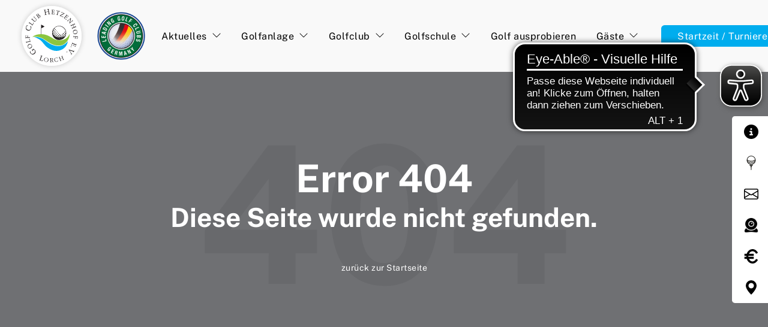

--- FILE ---
content_type: text/html
request_url: https://www.golfclub-hetzenhof.de/news/preis-des-vorstandes-2022
body_size: 685
content:
<!doctype html><html lang="de"><head><meta charset="utf-8"/><meta content="IE=edge" http-equiv="X-UA-Compatible"/><meta content="width=device-width,initial-scale=1" name="viewport"/><title>Golfclub Hetzenhof</title><link href="/favicons/favicon.ico" rel="icon"/><link href="/favicons/favicon.svg" rel="icon"/><link href="/favicons/apple-touch-icon.png" rel="apple-touch-icon"/><link href="/favicons/favicon-96x96.png" rel="icon"/><link href="/favicons/favicon-192x192.png" rel="icon"/><link href="/favicons/favicon-512x512.png" rel="icon"/><script defer="defer" src="/js/app.e47fbca0.js"></script></head><body><noscript><strong>We're sorry but Golfclub Hetzenhof doesn't work properly without JavaScript enabled. Please enable it to continue.</strong></noscript><div id="app"></div></body></html>

--- FILE ---
content_type: image/svg+xml
request_url: https://www.clubadmin.de/hetzenhof/Theme/Elements/footer_wave.svg
body_size: 5134
content:
<?xml version="1.0" encoding="UTF-8" standalone="no"?>
<svg
   id="Ebene_1"
   version="1.1"
   viewBox="0 0 1919 88.5"
   sodipodi:docname="footer_wave.svg"
   inkscape:version="1.4 (1:1.4+202410161351+e7c3feb100)"
   xmlns:inkscape="http://www.inkscape.org/namespaces/inkscape"
   xmlns:sodipodi="http://sodipodi.sourceforge.net/DTD/sodipodi-0.dtd"
   xmlns="http://www.w3.org/2000/svg"
   xmlns:svg="http://www.w3.org/2000/svg">
  <sodipodi:namedview
     id="namedview1"
     pagecolor="#cdcdcd"
     bordercolor="#000000"
     borderopacity="0.25"
     inkscape:showpageshadow="2"
     inkscape:pageopacity="0.0"
     inkscape:pagecheckerboard="0"
     inkscape:deskcolor="#d1d1d1"
     inkscape:zoom="0.72000349"
     inkscape:cx="983.32857"
     inkscape:cy="-9.027734"
     inkscape:window-width="2560"
     inkscape:window-height="1305"
     inkscape:window-x="0"
     inkscape:window-y="0"
     inkscape:window-maximized="1"
     inkscape:current-layer="Ebene_1" />
  <!-- Generator: Adobe Illustrator 29.3.1, SVG Export Plug-In . SVG Version: 2.1.0 Build 151)  -->
  <defs
     id="defs1">
    <style
       id="style1">
      .st0 {
        fill: #fff;
      }
    </style>
  </defs>
  <path
     class="st0"
     d="m 1919,23.099989 c -13.6,3.7 -27.8,7.3 -42.5,10.6 -111,22.6 -234.9,37.2 -372.8,41.7 -156.3,4 -304.8,-4 -436.2,-20.4 -158.09999,-24.3 -324.09999,-44.9999996 -504.69999,-52.3999896 -165.8,-5.8 -348.5,-2.10000004 -504.499999,13.7999896 -19.4,2.2 -38.9,4.4 -58.300000357042,6.8 v 65.40001 H 1919 Z"
     id="path1"
     style="fill:#f0f0f0;fill-opacity:1" />
  <path
     style="fill:#f0f0f0;stroke-width:0.982088"
     d="M 0.49101064,55.678549 V 23.460239 L 32.654411,19.812649 C 139.01741,7.7502294 243.14391,2.0610994 380.06811,0.83119936 604.23321,-1.1824006 778.78111,12.499369 1058.1998,53.985939 c 61.4039,9.11691 164.6723,17.42619 264.6727,21.29633 39.5427,1.53035 165.158,1.52713 198.8728,-0.005 68.9218,-3.13227 119.6378,-6.98131 177.758,-13.49079 72.288,-8.09627 153.222,-21.49211 198.5914,-32.86999 10.6481,-2.67038 19.5974,-4.85524 19.8873,-4.85524 0.2898,0 0.5269,14.36303 0.5269,31.91786 v 31.91779 H 959.49998 0.49101064 Z"
     id="path2" />
  <path
     style="fill:#f0f0f0;stroke-width:0.982088"
     d="M 0.49101064,55.675289 V 23.453709 L 24.306711,20.718889 C 107.33161,11.184909 180.05751,6.0706994 286.76971,2.2619994 c 45.1033,-1.60970004 210.8886,-1.60100004 255.3429,0.013 159.0525,5.77646 315.619,21.3696296 509.98029,50.7912596 76.9942,11.65508 211.303,21.54808 313.9915,23.12818 42.5765,0.65514 127.402,0.0699 156.152,-1.07733 135.1771,-5.39409 281.6028,-23.30865 373.5652,-45.70414 12.0879,-2.94372 22.142,-5.35222 22.3425,-5.35222 0.2007,0 0.3648,14.36304 0.3648,31.91786 v 31.91829 H 959.49998 0.49101064 Z"
     id="path3" />
  <path
     style="fill:#f0f0f0;stroke-width:0.982088"
     d="M 0.49101064,55.682309 V 23.467749 L 32.654411,19.804809 C 109.82681,11.015999 181.18791,6.0200494 281.36821,2.3924994 c 37.5525,-1.3598 190.2069,-1.94910004 233.2459,-0.9004 128.2096,3.1239 269.9487,14.8813796 420.82471,34.9080596 24.16173,3.20713 71.80498,9.99158 119.81468,17.06173 55.8376,8.22293 137.4713,15.38539 231.2818,20.29244 39.9246,2.08838 193.1319,3.0379 232.7432,1.44245 26.5632,-1.06989 84.5015,-4.3236 96.7473,-5.43314 2.9708,-0.26917 8.0531,-0.71571 11.294,-0.99232 105.8803,-9.03656 209.7973,-24.42522 272.3714,-40.33439 9.466,-2.40668 17.5724,-4.37578 18.0142,-4.37578 0.442,0 0.8035,14.36304 0.8035,31.91786 v 31.91789 H 959.49998 0.49101064 Z"
     id="path4" />
  <path
     style="fill:#f0f0f0;stroke-width:0.982088"
     d="m 0.49101064,55.627869 v -32.269 l 5.64709996,-0.60342 c 3.1058,-0.33188 17.1374004,-1.9108 31.1812004,-3.50871 C 109.84381,10.994919 179.80751,6.1347294 279.89511,2.3956994 c 35.2165,-1.3157 195.7721,-1.95890004 236.1058,-0.9459 53.1721,1.3354 99.8639,3.69581 166.0592,8.39481 11.0731,0.7860396 22.5635,1.6524496 25.5343,1.9253596 2.9708,0.27291 13.3564,1.16354 23.0791,1.9792 9.7226,0.81565 19.6663,1.68598 22.097,1.93408 2.4306,0.24809 7.071,0.68953 10.3119,0.98097 41.9004,3.76799 115.1577,12.15512 172.35641,19.73286 30.47614,4.0375 104.81238,14.60825 116.86848,16.61892 51.3622,8.56595 186.6369,19.4806 273.5115,22.06829 33.3389,0.99305 170.8834,0.95207 196.4176,-0.0585 134.7763,-5.33418 284.5541,-23.74511 375.1576,-46.11502 10.803,-2.66723 19.9732,-4.84954 20.3783,-4.84956 0.4051,-2e-5 0.7366,14.363 0.7366,31.91782 v 31.91787 H 959.49998 0.49101064 Z"
     id="path5" />
  <path
     style="fill:#f0f0f0;fill-opacity:1;stroke-width:0.982088"
     d="m 0.49101064,55.487969 c 0,-17.8249 0.3315,-32.40982 0.73659996,-32.41093 0.4051,-10e-4 18.6351004,-1.96096 40.5111004,-4.35522 37.7938,-4.13641 51.9777,-5.44109 96.244699,-8.8529096 48.5008,-3.73814 112.5639,-6.80261 175.3027,-8.38561 64.6321,-1.63080004 230.6435,-0.1708 272.5294,2.39684 4.5913,0.28144 12.9881,0.74678 18.6597,1.03408 128.1902,6.4936796 283.4904,23.0140096 438.50219,46.6464196 59.2722,9.03637 143.6221,16.75119 236.6833,21.64756 64.867,3.41294 213.9388,3.69165 270.5652,0.50587 49.9064,-2.80772 123.2233,-8.59698 137.4923,-10.85668 1.3504,-0.21385 7.0956,-0.87175 12.7672,-1.46201 64.7932,-6.74319 152.4151,-21.35539 200.401,-33.41973 8.5634,-2.15298 16.0318,-3.9145 16.5962,-3.9145 0.6926,0 1.0263,10.37775 1.0263,31.91786 v 31.91789 H 959.49998 0.49101064 Z"
     id="path6" />
</svg>


--- FILE ---
content_type: image/svg+xml
request_url: https://www.clubadmin.de/hetzenhof/Mediadatenbank/14%20Logos/intern/Golfclub_Hetzenhof_Logo_Transparent.svg
body_size: 13506
content:
<svg xmlns="http://www.w3.org/2000/svg" id="Ebene_1" version="1.1" viewBox="0 0 260 260">
  <defs>
    <style>
      .st1{fill:#fff}.st3{fill:#231f20}
    </style>
  </defs>
  <path id="BG_rund" d="M130 260c71.8 0 130-58.2 130-130S201.8 0 130 0 0 58.2 0 130s58.2 130 130 130" class="st1"/>
  <g id="Titel">
    <path d="M43.7 190.1c1 .9 1.9 1.9 2.8 2.9 1 1.2 1.9 2.3 2.9 3.6l.9-.8c-2.2-2.8-2.2-3-.3-4.7 1.6-1.4 2.1-1.8 3.1-1.6.5.1 1.7.7 3 2.2 3.7 4.3 2.6 9.5-1.6 13.2-4.2 3.7-10.1 4.5-14.1 0-1.4-1.6-2.2-3.6-1.9-5.6.2-1.4.8-2.1 1.2-2.8l-.8-.7-3.4 3.7c2 4 2.4 4.8 3.9 6.5 5.2 6 12.1 5.8 17 1.5 4.2-3.7 6.8-10 1-16.6-2.5-2.8-5.1-4.4-6.3-5-.6.8-1 1.3-2.7 2.8-2.3 2-2.6 1.8-4 .5l-.9.8ZM27 179c2.6 5.1 8.2 6.6 12.7 4.4 1.2-.6 4.3-2.4 5.3-6.4.7-2.9 0-5-.7-6.4-.9-1.8-2.3-3.7-4.9-4.9-1-.5-2.5-.9-4.5-.7-1.2 0-2.4.4-3.5 1-4.5 2.2-7.2 7.5-4.4 13m1-.6c-2.1-4.4 1.3-8.5 4.8-10.2 4.3-2.1 8.6-.8 10.3 2.7 2 4.1-.8 8.3-4.7 10.2-4.7 2.3-8.8.6-10.4-2.7M21.4 160.6c-.5-2.1-.2-2.2 2.9-3l9.1-2.1c.7-.2 2.6-.6 3.1-.5.6.1.9.8 1.1 1.8l1-.2c-.4-1.2-.5-1.6-.8-2.9-.4-1.7-1.5-6.8-2-9.2l-4.1-.2v.9c2.5.2 3.3.7 4.1 4.2.7 3 .7 3.1-2.2 3.7l-9 2.1c-3.8.9-4.1 1-4.6-1.3l-1 .2c.3 1.2.7 2.3.9 3.4.2 1.1.4 2.1.6 3.2l.9-.2ZM28.8 129.2c-.9 0-1.8.1-2.8.2h-2.8v.9c2.1 0 2.2.5 2.3 2.8v2.8c-2.1 0-2.4 0-5.2.2H18c-.2-.1-.2-.3-.2-1.2-.1-3.5 0-5 2.8-5.3v-1c-.1 0-4.1.6-4.1.6.1 1.7.2 2.8.2 4.7v7.1h1c0-2.2.3-2.3 2.4-2.4l9.6-.3h3.2c1.3 0 1.4.6 1.5 2.2h1c-.1-1-.2-2-.2-3.1v-3.8h-.9c0 2.1-.2 2.2-2.1 2.3l-5.4.2v-2.9c-.1-2.1 0-2.6 2-2.8v-1ZM37.1 88.1l-.5 1.1c2.6 1.6 3.1 3.1 3.3 3.8.6 1.9 0 4-.3 4.8-1.8 5.1-6.9 7.5-12.8 5.4-5.7-2-8.3-7.1-6.6-12 .4-1.2 1.3-3.2 3-4.3 1.4-.9 3.1-.8 4.3-.8l.2-1.1-4.9-1.2c-2.5 3.6-2.5 3.7-3 4.6-.4.7-.8 1.6-1.1 2.5-.8 2.3-1 4.8-.6 6.6.6 3.1 2.8 7.1 8 8.8 5.1 1.8 10.4 0 13.1-4.1.8-1.1 1.4-2.5 1.9-3.8.8-2.3.9-4.1.9-5.2v-2.9l-4.8-2.5ZM31.4 75.7c1.2-1.8 1.5-1.7 4.2 0l7.9 5.1c.6.4 2.2 1.5 2.5 1.9.3.6 0 1.2-.5 2.1l.8.5c.6-1.1.8-1.5 1.5-2.6 1-1.5 3.8-5.8 5.2-7.8l-2.7-3.1-.7.6c1.6 1.9 1.8 2.8-.2 5.8-1.7 2.6-1.8 2.6-4.2 1l-7.7-5c-3.3-2.1-3.6-2.3-2.3-4.2l-.8-.5c-.6 1.1-1.2 2.1-1.8 3-.6.9-1.2 1.8-1.9 2.7l.8.5ZM42.6 59.1c1.4-1.4 1.8-1 3.9.9l4.6 4.4c2.3 2.2 4 3.8 6.8 3.1 1.8-.5 3.2-1.7 4.1-2.6 2.2-2.3 3.1-5 1.7-7.6-.5-1-1.2-1.7-1.9-2.5-.8-.9-4.5-4.5-5.3-5.3-1.9-2-2.1-2.4-1-3.6l-.7-.7c-.5.7-1.1 1.3-1.7 1.9l-2 2 .7.7c1.3-1.3 1.8-1.1 3.5.4l4.8 4.7c1.1 1.1 2.8 2.8 3 4.6.1.9 0 2.5-1.6 4.2-3.7 3.9-6.5 1.2-8.5-.7l-5-4.8c-1.9-1.9-2.2-2.2-.7-3.8l-.7-.7c-.7.8-1.4 1.7-2.2 2.5-.8.8-1.6 1.5-2.4 2.2l.7.7ZM62.4 40.1c.9-.6 1.4-.9 1.9-.6.5.2.8.8 1.9 2.4l5.4 8.3c1.5 2.3 1.7 2.6-.2 3.9l.5.8c.9-.6 1.7-1.2 2.6-1.8 1-.7 2.1-1.3 3.2-1.9l.7-.5c1.1-.7 2.5-1.8 3.1-3.6.5-1.8-.1-3.4-.7-4.3-.8-1.2-2.1-2.1-3.7-2.1s-2.8.7-3.5 1.2c.4-.5 1.1-1.2 1.5-2.4.3-.7.5-2.2-.4-3.6-.6-.9-1.8-1.8-3.2-1.8-1.2 0-2.4.7-3.1 1.1-.6.4-3.3 2.3-4 2.7-.8.5-1.6.9-2.5 1.5l.5.8Zm3.9-2.3c1-.7 1.1-.8 1.3-.9.7-.5 2.3-1.4 3.7-.8.6.2 1.1.7 1.5 1.3.6.9 1 2.3.2 3.6-.5.8-1.4 1.6-2.3 2.2-.2.2-.5.3-.7.4l-3.8-5.8Zm7.2 11.1-2.8-4.2c1.3-.9 2.8-1.9 4-2.2 1.9-.4 3.2.6 3.9 1.8.9 1.3 1.7 4-1.4 6.1-1.9 1.2-2.5.6-3.2-.5l-.6-.9ZM111.4 15.6c2.7-.6 2.8 0 3.5 3.8l.9 4.5-12.2 2.4-1.1-5.7c-.5-2.5-.5-3.3 2.1-3.7l-.2-1.2c-1.5.4-2.6.7-4 .9-1.4.3-2.9.5-4.4.7l.2 1.2c1.5-.2 1.9-.3 2.4 0 .4.3.6.8.9 2.3l2.8 14.2c.4 2.3.4 2.9-2.2 3.4l.2 1.2c1.5-.4 3-.7 4.4-1 1.3-.2 2.4-.4 3.9-.6l-.2-1.2c-2.5.5-2.8.2-3.3-2.5l-1.3-6.7 12.2-2.4 1.2 6.4c.6 2.9.6 3.3-2 3.9l.2 1.1c1.4-.3 2.8-.7 4.2-1 1.3-.3 2.7-.4 4-.6l-.2-1.2c-2.6.5-2.8.2-3.6-3.8l-2.5-12.8c-.5-2.6-.4-2.9 2.1-3.5l-.2-1.2c-1.4.3-2.8.7-4.3 1-1.3.2-2.6.4-4 .6l.2 1.2ZM130 17.9c2 .1 2.2.6 2.1 2.6l-.6 12c-.2 1.9-.6 2-2.3 1.9v1c1.1 0 3 0 4.6.1 6.4.3 7.9.4 8.8.6.5-1.7.6-2.2 1.1-4.1l-.9-.3c-.5 1.2-.8 2.1-1.8 2.6-.8.3-1.9.3-3.6.2-2.3-.1-3.1-.2-3.3-1.3v-3.1l.2-3.6 2.9.2c2.3.2 2.8.2 2.8 2.3h1v-3c0-.8.1-1.7.2-2.5h-1c-.1 2.1-.7 2.2-3.7 2.1h-2.2c0-.1.3-6.6.3-6.6 0-.6.1-.6.4-.7h1.8c4 .2 4.5.7 4.8 3h1c-.1-1.9-.1-2.4-.2-4-2.1 0-4 0-5.9-.2-4-.2-4.8-.3-6.4-.5v1ZM166.3 22.4c-1.2.2-2.7-.1-4.5-.6l-3.3-.9-2.6-.7c-1.6-.4-1.9-.6-2.8-1.4h-.5c-.5.8-.7 1.3-2.2 3.5l.9.3c1.3-1.6 1.9-1.8 3.9-1.3l2.3.6-3.4 12.6c-.5 1.8-.7 2.3-1 2.6-.4.4-1.1.2-2 0l-.2.9c1.1.2 2.2.5 3.2.8 1.2.3 2.3.7 3.5 1l.3-.9c-1.9-.5-2.1-.9-1.7-2.4l3.7-14 3.1.8c1 .3 1.8.5 1.4 1.8 0 .3-.2.6-.3.9l.9.2c.9-1.9 1.2-2.3 2-3.6h-.6ZM171.6 29.4l.8.5c2.1-2.4 3.2-1.8 6.8 0l3.6 1.8-15.2 8.7c-1.8 1-2 1.1-2.6 1.4v.5c2.7 1.3 4.3 2 6.4 3 2 1 3.3 1.6 6.2 3.1 1-1.4 1.5-1.9 3-3.8l-.7-.6c-2.6 2.7-3.6 2.4-6.4 1.1l-5-2.5 12.9-7.4c1.4-.8 3.5-2 4.9-2.7v-.3c-2-.9-3.8-1.7-6.5-3-1.4-.7-3.7-1.8-4.3-2.2-.4-.3-.6-.5-.8-1h-.3c0-.1-2.9 3.7-2.9 3.7ZM193.1 37.3c1.6 1.3 1.4 1.7.2 3.4l-7.4 9.5c-1.2 1.5-1.6 1.3-3 .2l-.6.8c.9.6 2.5 1.8 3.7 2.8 5.1 3.9 6.2 4.8 6.8 5.5 1.4-1.2 1.7-1.5 3.2-2.7l-.6-.8c-1.1.7-1.9 1.3-3 1.1-.9-.2-1.8-.9-3.1-1.9-1.8-1.4-2.5-1.9-2-3 .3-.5 1.5-2 1.8-2.5l2.2-2.8 2.3 1.8c1.8 1.5 2.2 1.8 1 3.5l.8.6c.7-1.1 1.1-1.7 1.8-2.5.5-.7 1-1.3 1.6-1.9l-.8-.6c-1.4 1.7-1.8 1.5-4.2-.4l-1.7-1.3 4-5.1c.4-.5.4-.4.7-.3.4.2.7.5 1.5 1 3.2 2.5 3.3 3.1 2.2 5.3l.9.5c.9-1.5 1.2-1.9 2-3.3-1.7-1.2-3.2-2.3-4.8-3.5-3.2-2.5-3.8-3-5-4.1l-.6.8ZM210.5 51.7c1.4 1.8 1.1 2.1-.5 3.5s-8 6.6-9.6 7.7c-1.2.8-1.7.4-2.6-.6l-.7.6c.7.8 1.4 1.5 2 2.3.6.8 1.1 1.5 1.8 2.3l.7-.6c-1-1.2-1.2-1.7 0-2.9.9-.9 1.9-1.7 4.8-4.2l5.1-4.3-.4 1.8c-.7 3.4-1.6 7.3-2 9.4-.6 2.5-1 4.7-1.4 6.1-.3 1.3-.4 1.8-.6 2.8l.4.4 3.1-2.6 7.5-6.2c2.8-2.3 3.3-2.6 4.6-.9l.7-.6c-.7-.8-1.4-1.5-2-2.3-.6-.7-1.2-1.5-1.8-2.2l-.8.6c.9 1.2 1.2 1.7 0 2.9s-5.8 5.1-7.4 6.5l-1.3 1.1 3.9-17.6c-.5-.5-.9-1-1.3-1.5-.6-.7-1-1.2-1.7-2.1l-.7.6ZM233.3 86.4c.9 2 .4 2.2-2.4 3.5l-3.4 1.5-4.1-9.2 4.3-1.9c1.9-.8 2.5-1 3.3 1l.9-.4c-.6-1.1-1-2-1.5-3-.5-1.1-.9-2.2-1.3-3.3l-.9.4c.5 1.1.6 1.4.4 1.9-.2.4-.5.6-1.7 1.2l-10.8 4.8c-1.8.7-2.2.9-3.1-1.1l-.9.4c.6 1.1 1.1 2.2 1.6 3.3.4 1 .7 1.8 1.2 3l.9-.4c-.8-1.9-.7-2.2 1.4-3.1l5.1-2.2 4.1 9.3-4.9 2.2c-2.2 1-2.5 1-3.5-.9l-.9.4c.5 1.1 1.1 2.1 1.6 3.2.4 1 .8 2.1 1.2 3.1l.9-.4c-.9-2-.7-2.2 2.3-3.5l9.7-4.3c2-.9 2.2-.9 3.1 1.1l.9-.4c-.5-1.1-1.1-2.1-1.6-3.2l-1.2-3-.9.4ZM241.9 111c-1.1-5.6-6.1-8.6-11-7.7-1.3.2-4.8 1.1-6.9 4.6-1.5 2.5-1.3 4.8-1.1 6.3.4 2 1.2 4.2 3.4 6.1.9.7 2.2 1.6 4.1 1.9 1.2.2 2.4.2 3.6 0 4.9-.9 9-5.2 7.8-11.3m-1 .4c.8 4.8-3.5 7.8-7.5 8.5-4.8.8-8.5-1.6-9.1-5.4-.8-4.5 3.1-7.7 7.4-8.5 5.1-.9 8.6 1.9 9.2 5.4M230.5 140.8h2.8c.9 0 1.7.1 2.8.2v-.9c-2-.2-2.1-.7-2-3v-2.8c2.3.1 2.6.1 5.4.3h1.7c.4.2.5.2.6.3.1.1.1.3 0 1.2-.2 3.5-.4 4.9-3.2 5.1v1l4.1-.2c0-1.7 0-2.8.2-4.7 0-1.7.2-3.3.3-4.7 0-1 .1-1.8.2-2.4h-1c-.1 2.2-.5 2.2-2.6 2.1l-9.6-.5c-.5 0-2.6-.2-3.2-.2-1.3-.2-1.4-.7-1.3-2.3h-1v3.1c0 1.1-.2 2.2-.3 3.7h.9c.2-2 .4-2.1 2.3-2.1l5.4.3-.2 2.9c-.1 2.1-.3 2.6-2.4 2.6v1ZM237 165c-.8 1.9-1.3 1.9-3.2 1.1l-11.2-4.5c-1.7-.8-1.7-1.2-1.1-2.8l-.9-.4c-.3 1.1-1 2.9-1.6 4.4-2.4 5.9-2.9 7.3-3.4 8.1 1.5 1 1.9 1.2 3.5 2.4l.6-.8c-1-.9-1.7-1.5-1.9-2.6 0-.9.3-1.9 1-3.5.9-2.1 1.2-2.9 2.3-2.7.5.1 2.3.9 2.9 1.1l3.3 1.3-1.1 2.7c-.9 2.2-1.1 2.6-3.1 1.9l-.4 1c1.2.4 2 .6 2.9 1 .8.3 1.5.6 2.3 1l.4-.9c-2-.8-1.9-1.4-.8-4.2l.8-2 6 2.4c.6.2.6.3.5.6-.1.4-.3.8-.6 1.7-1.5 3.7-2.1 4.1-4.5 3.6l-.2 1c1.7.4 2.1.6 3.7 1.1.7-2 1.3-3.7 2.1-5.6 1.5-3.7 1.8-4.5 2.6-5.9l-.9-.4ZM214.9 175.6c-.8-.4-1.7-.1-2.1.6-.4.8-.1 1.7.6 2.1.8.4 1.7.1 2.1-.6.4-.8.1-1.7-.6-2.1M227.8 194.1c-1.2 1.4-1.9 1.4-4.2.7l-16.7-5c-1.3-.3-1.4-.4-2.6-.8l-.3.4c.7 1 .8 1.2 1.4 2.1l9 15.5c1.1 1.9 1.2 2.5 0 4.3l.9.7c.8-1.1 1.4-2 2.1-2.9.7-.9 1.4-1.7 2.2-2.5l-.9-.7c-.4.6-1.3 1.6-2.3.9-.4-.3-.6-.7-.9-1.1-.9-1.4-2.1-3.4-2.9-4.8L208 193l12.4 3.7c1.8.5 2.5.8 2.9 1.1.9.7.2 1.7-.3 2.4l1 .8c.8-1.2 1.6-2.3 2.5-3.4.8-1 1.6-1.9 2.4-2.8l-.9-.7ZM197.7 198.7c-.6-.6-1.6-.6-2.2 0-.6.6-.6 1.6 0 2.2.6.6 1.6.6 2.2 0 .6-.6.6-1.6 0-2.2M86.9 219.3c.7-2.1.7-2.8 3-2.1.3 0 .9.3 1-.2.1-.4-.1-.6-.4-.6-1.3-.4-2.6-.7-3.9-1.1-1.3-.4-2.4-.9-3.7-1.3-.3-.1-.6 0-.7.3-.1.4.4.6.7.7 2.3.7 2 1.3 1.3 3.4l-4.3 13.7c-.7 2.1-.7 2.8-3 2.1-.3-.1-.9-.3-1 .2-.1.3.1.6.4.6 1.1.4 2.3.6 3.4.9 3.2 1 6.5 2.2 9.7 3.2.9.3 1-.1 1.3-1 .4-1.2 1.1-2.2 1.5-3.4 0-.2.1-.5-.2-.6-.2 0-.4.2-.5.3-.7.8-1.6 1.8-2.6 2.2-1.2.5-2.8.3-4 0-3-1-2.7-2.2-1.9-4.7l4-12.7ZM97.1 231.7c-.9 5.1 3 10 8.1 10.9 5.3 1 10.4-1.9 11.4-7.3s-2.7-9.9-8.1-10.9c-5-.9-10.5 2.2-11.4 7.3m17 3.1c-.4 2.1-1.2 3.9-2.8 5.3-1.6 1.4-3.7 2.1-5.9 1.7-2.1-.4-3.9-1.6-5-3.5s-1.2-4.1-.8-6.2c.4-2 1.2-4 2.8-5.4 1.7-1.5 3.8-2 6-1.6 2.1.4 3.8 1.7 4.8 3.5 1.1 2 1.2 4 .8 6.1M125.4 241.1c0 1.8.2 2.4-1.8 2.4-.3 0-.7 0-.7.4 0 .3.2.4.5.4 1.1 0 2.2-.2 3.2-.2h3.2c.3 0 .5 0 .5-.4s-.5-.3-.7-.3c-2 0-1.9-.5-1.9-2.3v-4.4c-.1-.3-.2-.9 0-1.1.1-.2.4-.2.6-.2 2.2 0 2.1.2 3.2 2.1l2.9 5.5c.2.4.4 1 1 .9h3c.2 0 .5-.1.5-.4 0-.4-.5-.4-.8-.4-1.3 0-1.7-1-2.2-2l-2.4-4.4c-.4-.7-.9-1.7-1.8-1.8 2.4-.4 4.4-1.9 4.4-4.5 0-3-2.8-4.2-5.5-4.2-1.6 0-3.2.2-4.9.2h-2.8c-.3 0-.5.1-.5.4 0 .3.5.3.7.3 2 0 1.9.5 1.9 2.3l.3 11.6Zm2-12c0-2 0-2.3 2.2-2.3 2.5 0 4.1 1.3 4.2 3.9 0 1.1-.3 2.2-1.2 2.9-1.1.9-2.2 1-3.5 1-.5 0-1.4.2-1.5-.5V229ZM155.6 225.4c-.2-.8-.1-1.2-1-1.3-1.3-.3-3.3-.3-4.6-.2-5.2.7-9.3 5.2-8.6 10.4.7 5 5.3 8.7 10.4 8 1.9-.2 3.4-.8 5-1.9.8-.5.8-.6.7-1.5l-.2-2.3c0-.2-.1-.4-.4-.3-.8.1-.5 4.6-4.9 5.1-2.3.3-4.2-.7-5.7-2.3-1.4-1.5-2.2-3.3-2.5-5.3-.6-4.2 1.2-8.6 6-9.2 4.4-.6 5.1 3 5.8 2.9.2 0 .3-.2.3-.4l-.4-1.8ZM167.8 230.2c-.3-.9-.3-1 .6-1.4l7.4-2.8q.9-.3 1.3.6l1.8 4.8c.6 1.7 1 2.2-.9 2.9-.2 0-.7.2-.5.6.1.3.3.3.6.2 1-.4 2-.9 3-1.2 1-.4 2-.6 3-1 .2 0 .4-.2.3-.5-.1-.3-.6-.2-.8 0-1.9.7-1.9.1-2.6-1.6l-4.1-10.9c-.6-1.7-.9-2.1.9-2.8.2 0 .7-.3.6-.6-.1-.3-.4-.3-.6-.2-1 .4-2 .9-3 1.2-1 .4-2 .6-3 1-.3.1-.4.2-.3.5.1.3.6.2.8 0 1.9-.7 1.9-.1 2.5 1.5l1.3 3.4c.3.9.3 1-.6 1.3L168 228c-1 .4-.9.3-1.3-.6l-1.3-3.4c-.6-1.7-1-2.1.9-2.8.2 0 .7-.3.6-.6-.1-.3-.4-.3-.6-.2-1 .4-2 .9-3 1.2-1 .4-2 .6-3 1-.3 0-.4.2-.3.5.1.3.6.2.8.1 1.9-.7 1.9-.1 2.6 1.5l4.1 10.9c.6 1.7 1 2.2-.9 2.9-.2 0-.7.2-.5.6.1.3.3.3.6.2 1-.4 2-.9 3-1.2 1-.4 2-.6 3-1 .2 0 .4-.2.3-.5-.1-.3-.6-.2-.8 0-1.8.7-1.9.1-2.6-1.6l-1.8-4.8Z" class="st3"/>
  </g>
  <g id="Bild">
    <path id="Fahne" d="m84.2 122.6 1.4.2.3-25.9.4-.4 10.2-5.6c.7-.6 1.8-.3 2.4-1.2.3-.3.2-1-.2-1.2-4.2-2.2-8.2-4.8-12.5-6.9-.5-.2-1.4-.4-2-.1v41.2Z" class="st3"/>
    <g id="Golfball">
      <path d="M189.8 102.7c5.6 10.2 4.3 24.7-3 33.6-6.9 8.4-17.1 12.2-27.9 11.3-11.4-1.4-22.2-10.7-25.2-21.6-3.5-11.7.2-24.4 9.3-32.2 7.8-7.1 19.3-9 29.5-6 7 2.4 14.1 7.9 17.4 14.9" class="st3"/>
      <path d="m188.7 104.1 1.9 4.3c-.3 1.2-1 2.7-.2 3.9 1.6-.3 1.1 1.6 1.6 2.4-.3 2.7-4.7 2.9-3.8 6.2.2.5.9.8 1.5.6l1.6-1.2c.2 1.4-.5 2.9-.7 4.4-.5 3.3-5.6 3.6-4.1 7.6-3.3-.5-5.6 2.2-9.1 2-1-1.2-2.3-1.3-3.7-1.5-2 .2-3.2 2.9-5.4 1.9-1.7-.7-3.3-1.6-5.2-.7-1.7.5-2.8 2.5-4.5 2.9.4-1.9-1.1-3.2-2.5-4.2-2.7-1.1-4.4 1.9-7.1.8-2-1.6-3.8-4.2-6.9-2.9-.5.7-1.4.2-2 .2-.4-.6-1.5-1.1-1.1-2 1.1-.6 1.8 1.1 2.8 1.6.6 0 1.2 0 1.5-.6.2-1.4-.2-2.7-1.2-3.7-1.8-3.3-7.6 1.9-6.6-3.5 1.1.2 1.6 2.9 3 1.1.7-3.2-2.4-5.1-4.2-7.3-.5-1 0-2 .3-2.9 1 .3.6 2.4 2 1.8 2.2-2.5-1-4.9-.7-7.4 3.3 0 2.1-3.9 2.9-6 0-1.4 1.5-2.3 2.1-3.3 1.1.7.7 2.9 2.5 2.5.6-.7 1.1-1.7.6-2.6-.2-.9-1.1-1.3-2-1.6.3-1.3 2-2.3 2.9-3.1 6.4-4.5 14.4-7.3 22.6-5.6 8.7 1.6 17.1 7.7 21 15.8" class="st1"/>
      <path d="M148 102.5c0 .7.2 1.6-.4 2.1-1-.5-2.5-1.1-2.5-2.5s.3-1 .9-1.1c1 0 1.5.7 2 1.5M142.3 107.4c.2.9.3 2-.5 2.8-1.3-.2-2.2-2-3.2-2.9-.3-.5 0-1 .4-1.4 1.1-.9 2.8.2 3.3 1.5M151.7 108.1c0 .5 0 1.1-.7 1.1-1-.2-2-.8-2.4-1.7 0-.4.2-.9.7-1 1.2-.2 2 .7 2.4 1.6M146.4 112.4c0 .9.8 1.6.4 2.4-1.9 1.1-2.4-1.5-3.8-2-.4-.3-.2-.9-.2-1.4 1.1-1.4 3.2-.5 3.7 1M156.4 113.4c.2.5 0 1.1-.4 1.4-1-.3-2.4-.4-2.8-1.5-.2-.5 0-1.1.6-1.1 1.1-.3 2.1.4 2.6 1.2M188.3 112.7c.9 2-2 1.7-2.7 3.1-.6 0-1.1-.2-1.3-.7.2-1.1.8-2.3 1.7-2.8.7-.4 1.7-.2 2.3.4M141.6 116.4c.7.7.6 1.7.7 2.7-.5.8-1.4.6-2 0-.7-.7-2-1.1-2.2-2.1-.2-.9.4-1.6 1.1-1.9 1.1 0 1.9.4 2.4 1.2M151.7 118.7c.2.6 0 1.4-.7 1.5-1.2-.3-2.2-1.2-3.3-2-.3-1.1.7-1.8 1.6-1.8 1.1.3 1.9 1.2 2.3 2.3M161.9 119.5c0 .4-.2.9-.7 1.1-1.1-.7-3.1.2-3.8-1.2 0-.7.7-1.1 1.3-1.6 1.4-.5 2.7.6 3.2 1.7M183.8 118.8c.4 2.2-3.1 1.6-2.9 4-.4.5-1 .4-1.5.2-.7-.7-.9-1.6-.7-2.6.5-1.1 1.4-2.3 2.6-2.6.9 0 1.7.6 2.4 1.1M146.5 121.9c.5.7 1.1 1.7.6 2.7l-.4.3c-1.3-1.2-4.8-.7-4.1-3.3.2-.5.7-.7 1.1-.9 1.1 0 2 .5 2.8 1.1M157.2 125c0 .4-.2 1-.7 1.1-1.2-1.4-3.8-.4-4.5-2 0-.7.8-1.2 1.4-1.4 1.6-.4 3.4.8 3.8 2.4M188.5 124.1c-.3 2.2-3.3 1.1-4.2 3.3h-.8c-.6-.4-.4-1.2-.5-1.9.9-1.4 1.9-2.8 3.7-2.8.9 0 1.4.8 1.9 1.4M167.7 124.7c0 .7.3 1.1 0 1.7-1.7.8-3.3-.5-5.1-.4-.7-.2-.8-1.3-.3-1.8.6-.6 1.5-1.1 2.4-1.1 1.1 0 2.6.4 3 1.6M178.7 124.6c.2.9-.4 1.6-1.2 1.4-1.5-.9-4.6 2.7-4-.9.4-.7 1.2-1.5 2-1.7 1.2 0 2.7 0 3.2 1.2M152.7 129c.2.7 0 1.5-.7 1.8-1.5-.7-3-1.1-4.7-1.2-.7-.4-.4-1.4-.2-2 .8-1 2.2-1.3 3.4-.8.8.4 1.7 1.3 2.2 2.2M172.5 129c.4.6.8 1.4.4 2-1.1.8-2.4-.2-3.8 0-.5.3-1.4.2-2 .2-.6-.5-.4-1.2-.2-1.8.6-.8 1.4-1.6 2.4-1.6.9 0 2.4 0 3.1 1.1M182.8 129.6c-.2 2.4-2.9 1.4-3.9 2.9-.7.2-1.6.2-1.8-.6-.2-1.3.3-2.5 1.5-3.1 1.2-1.2 3.8-.9 4.2.8M162.3 129.5c.6.8 1 2 .5 2.9-.2.2-.7.5-1.1 0-1.1-1.9-3.3-.7-4.9-1.4-.6-.7.2-1.3.4-2 1.5-1.3 3.8-1.2 5.1.3" class="st3"/>
      <path d="M157.5 137.1c-.7.6-1.7.8-2.7.6-.7-.2-1.1-.7-1.5-1.2.6-1.1 1.9 0 2.8 0l1.5.7ZM175.8 136.5c0 .8-.8 1.4-1.5 1.7-.7 0-2 .6-2.4-.5.3-1 1.7-1.1 2.6-1.4l1.2.2ZM166.5 137.8c.2.7-.7.9-1.1 1.1-1 0-2 .2-2.7-.7.7-1.1 2.7-1 3.8-.4" class="st1"/>
    </g>
    <path fill="#8bc53f" d="M100.7 124.1c12.8 2.8 24.4 9.6 35.7 16.9 9.2 6 19.8 8.1 30.9 8 9.8-.4 18.6-3.6 26.5-9 5.9-4.6 10.4-10.9 14-17.8.7-1.3.8 1 .7 1.5-.3 5.1-1.8 9.8-3.4 14.6-4.9 14-16.6 27.9-31.4 31.9-22 6-42.7-3.2-59.9-14.7-6.6-4.2-13-9.2-20.2-13.4-13.4-7.8-30.7-11-46.5-7.8-.3 0-.7 0-.4-.2 5.3-4.5 11.9-7.1 18.4-9.3 11.1-3.3 24.1-3.3 35.7-.7"/>
    <path fill="#00adee" d="M56.9 134.6c2.1-.2 10-.9 22.5 3s17.6 8.6 22.5 11.8c4.9 3.2 14.8 12 26.9 17.4 12.1 5.3 27 10.3 43.7 5.5 16.7-4.8 24.2-15.1 27.1-18.6.3-.4.6 0 .5 1-.4 1.8-4 22.2-22.1 32.5s-38.4 11.9-63.5-5.2c-9.7-6.6-14-12.2-23-23.5-6.1-7.7-11.1-11.8-19.3-16.2-10.4-5.6-14.3-6.3-15.9-6.6-2.4-.5-1.5-.8.6-1.1"/>
  </g>
</svg>


--- FILE ---
content_type: image/svg+xml
request_url: https://www.clubadmin.de/hetzenhof/Website/03%20Icons/Sidebuttons/tee-times.svg
body_size: 5507
content:
<?xml version="1.0" encoding="utf-8"?>
<!-- Generator: Adobe Illustrator 27.3.1, SVG Export Plug-In . SVG Version: 6.00 Build 0)  -->
<!DOCTYPE svg PUBLIC "-//W3C//DTD SVG 1.1//EN" "http://www.w3.org/Graphics/SVG/1.1/DTD/svg11.dtd" [
	<!ENTITY ns_extend "http://ns.adobe.com/Extensibility/1.0/">
	<!ENTITY ns_ai "http://ns.adobe.com/AdobeIllustrator/10.0/">
	<!ENTITY ns_graphs "http://ns.adobe.com/Graphs/1.0/">
	<!ENTITY ns_vars "http://ns.adobe.com/Variables/1.0/">
	<!ENTITY ns_imrep "http://ns.adobe.com/ImageReplacement/1.0/">
	<!ENTITY ns_sfw "http://ns.adobe.com/SaveForWeb/1.0/">
	<!ENTITY ns_custom "http://ns.adobe.com/GenericCustomNamespace/1.0/">
	<!ENTITY ns_adobe_xpath "http://ns.adobe.com/XPath/1.0/">
]>
<svg version="1.1" id="Ebene_1" xmlns:x="&ns_extend;" xmlns:i="&ns_ai;" xmlns:graph="&ns_graphs;"
	 xmlns="http://www.w3.org/2000/svg" xmlns:xlink="http://www.w3.org/1999/xlink" x="0px" y="0px" viewBox="0 0 512 512"
	 style="enable-background:new 0 0 512 512;" xml:space="preserve">
<style type="text/css">
	.st0{fill:#1C1B17;}
</style>
<metadata>
	<sfw  xmlns="&ns_sfw;">
		<slices></slices>
		<sliceSourceBounds  bottomLeftOrigin="true" height="510" width="317.4789" x="97.26055" y="-511"></sliceSourceBounds>
	</sfw>
</metadata>
<path class="st0" d="M256.00009,1c43.83246,0,83.52023,17.76806,112.24692,46.49286
	c28.72479,28.7286,46.49243,68.41647,46.49243,112.24701c0,43.83646-17.76974,83.52222-46.49243,112.24701
	c-28.72668,28.72672-68.41446,46.49393-112.24692,46.49393c-43.83644,0-83.52231-17.76953-112.24699-46.49393
	c-28.7229-28.72479-46.49255-68.41055-46.49255-112.24701c0-43.83054,17.76775-83.51841,46.49255-112.24701
	C172.47778,18.77017,212.16365,1,256.00009,1L256.00009,1z M315.41113,322.33752c0.02933,0.68253,0.04697,1.36716,0.04697,2.0556
	c0,46.44534-43.53247,34.70135-45.73123,72.58661L263.10867,511h-16.04729l-6.6163-113.99472
	c-2.2009-37.9144-45.73326-26.16089-45.73326-72.61215c0-0.91797,0.02747-1.83005,0.07455-2.73856
	c19.03281,7.20096,39.66211,11.15524,61.21371,11.15524C276.8728,332.80981,296.88239,329.11273,315.41113,322.33752
	L315.41113,322.33752z M384.00803,144.92809c3.25427,0,6.32794,0.77502,9.04855,2.1481
	c-3.00528-32.95596-17.62637-62.55165-39.73297-84.65984c-24.90564-24.90375-59.3168-40.30958-97.32352-40.30958
	c-38.00677,0-72.41806,15.40583-97.32361,40.30958c-22.1066,22.10818-36.7279,51.70388-39.73296,84.65984
	c2.7206-1.37308,5.7944-2.1481,9.04843-2.1481c11.10826,0,20.11362,9.00504,20.11362,20.11362
	c0,11.10835-9.00536,20.11571-20.11362,20.11571c-2.66759,0-5.21556-0.52034-7.54591-1.46536
	c1.30434,7.4362,3.20716,14.66438,5.65513,21.63579c3.68758-4.57791,9.33881-7.50864,15.67465-7.50864
	c11.10815,0,20.11362,9.00716,20.11362,20.1153c0,10.76901-8.46411,19.56055-19.10155,20.08806
	c2.42253,3.49562,5.00397,6.87743,7.73047,10.12935c2.77161-1.4398,5.91995-2.25369,9.26036-2.25369
	c11.10614,0,20.11371,9.00737,20.11371,20.11382c0,2.63425-0.50609,5.15295-1.42809,7.45755
	c7.26166,4.95886,15.01958,9.24301,23.18941,12.75574c2.2634-8.6304,10.11942-14.99951,19.45833-14.99951
	c11.10625,0,20.1136,9.00735,20.1136,20.1153c0,1.78888-0.23155,3.52097-0.67079,5.17279
	c5.06868,0.5668,10.22342,0.85886,15.44519,0.85886c5.2215,0,10.37643-0.29205,15.44513-0.85886
	c-0.44138-1.65182-0.67093-3.38391-0.67093-5.17279c0-11.10794,9.00735-20.1153,20.11563-20.1153
	c9.33688,0,17.19281,6.36911,19.45642,14.99951c8.16983-3.51483,15.92776-7.79688,23.18921-12.75574
	c-0.92181-2.3046-1.42789-4.8233-1.42789-7.45755c0-11.10645,9.00735-20.11382,20.11362-20.11382
	c3.34052,0,6.48874,0.81389,9.26044,2.25369c2.72653-3.25192,5.30795-6.63373,7.73047-10.12935
	c-10.63754-0.52751-19.10153-9.32117-19.10153-20.08806c0-11.10814,9.00534-20.1153,20.11563-20.1153
	c6.33563,0,11.98697,2.93221,15.67453,7.51074c2.44797-6.97351,4.34677-14.20169,5.65323-21.63789
	c-2.32843,0.94354-4.8764,1.46536-7.54602,1.46536c-11.10825,0-20.1138-9.00735-20.1138-20.11571
	C363.89423,153.93312,372.89978,144.92809,384.00803,144.92809L384.00803,144.92809z M335.33838,161.813
	c11.11014,0,20.1156,9.00566,20.1156,20.1136c0,11.11006-9.00546,20.11572-20.1156,20.11572
	c-11.11017,0-20.11563-9.00566-20.11563-20.11572C315.22275,170.81866,324.22821,161.813,335.33838,161.813L335.33838,161.813z
	 M198.88797,218.92534c11.10815,0,20.11362,9.00484,20.11362,20.1134c0,11.11006-9.00546,20.11784-20.11362,20.11784
	c-11.10826,0-20.11562-9.00778-20.11562-20.11784C178.77235,227.93018,187.77971,218.92534,198.88797,218.92534L198.88797,218.92534
	z M313.11212,218.92534c11.11017,0,20.11563,9.00484,20.11563,20.1134c0,11.11006-9.00546,20.11784-20.11563,20.11784
	c-11.10815,0-20.11359-9.00778-20.11359-20.11784C292.99854,227.93018,302.00397,218.92534,313.11212,218.92534L313.11212,218.92534
	z M256.00009,227.3676c11.10815,0,20.11551,9.00523,20.11551,20.1136c0,11.11005-9.00735,20.11572-20.11551,20.11572
	c-11.10835,0-20.11371-9.00568-20.11371-20.11572C235.88638,236.37283,244.89174,227.3676,256.00009,227.3676L256.00009,227.3676z
	 M176.66174,161.813c11.11015,0,20.11751,9.00566,20.11751,20.1136c0,11.11006-9.00735,20.11572-20.11751,20.11572
	c-11.10826,0-20.11362-9.00566-20.11362-20.11572C156.54813,170.81866,165.55348,161.813,176.66174,161.813L176.66174,161.813z
	 M282.44547,174.47479c11.11014,0,20.11551,9.00523,20.11551,20.11761c0,11.10794-9.00537,20.1134-20.11551,20.1134
	c-11.10815,0-20.11374-9.00546-20.11374-20.1134C262.33173,183.48003,271.33731,174.47479,282.44547,174.47479L282.44547,174.47479z
	 M229.55466,174.47479c11.10815,0,20.11349,9.00523,20.11349,20.11761c0,11.10794-9.00534,20.1134-20.11349,20.1134
	c-11.11028,0-20.11572-9.00546-20.11572-20.1134C209.43893,183.48003,218.44438,174.47479,229.55466,174.47479L229.55466,174.47479z
	"/>
</svg>


--- FILE ---
content_type: application/javascript
request_url: https://www.golfclub-hetzenhof.de/js/251.c99637b3.js
body_size: 151555
content:
(self["webpackChunkclubadmin_frontend"]=self["webpackChunkclubadmin_frontend"]||[]).push([[251],{9117:function(e,o,t){"use strict";t.r(o);var r=t(8081),n=t.n(r),i=t(23645),a=t.n(i),l=t(61667),c=t.n(l),s=new URL(t(18196),t.b),p=new URL(t(51347),t.b),m=new URL(t(17355),t.b),g=new URL(t(99246),t.b),d=new URL(t(24059),t.b),f=new URL(t(3186),t.b),w=new URL(t(7013),t.b),h=new URL(t(67571),t.b),v=new URL(t(76153),t.b),b=new URL(t(48044),t.b),u=new URL(t(47168),t.b),x=a()(n()),y=c()(s),_=c()(p),k=c()(m),T=c()(g),z=c()(d),S=c()(f),j=c()(w),A=c()(h),B=c()(v),L=c()(b),H=c()(u);x.push([e.id,':root{--false-color:#ed1c29;--color-border:#bbb;--color-primary_transparent:rgba(232,5,138,.2);--color-primary:#e8058a;--color-seconday:#1c1f51;--primary-font:"Ubuntu",sans-serif;--secondary-font:"urw-din-semi-condensed",sans-serif}@font-face{font-family:urw-din-semi-condensed;src:url('+y+') format("woff2");font-weight:400;font-style:normal}@font-face{font-family:urw-din-semi-condensed;src:url('+_+') format("woff2");font-weight:600;font-style:normal}@font-face{font-family:urw-din-semi-condensed;src:url('+k+') format("woff2");font-weight:700;font-style:normal}@font-face{font-family:Ubuntu;src:url('+T+') format("truetype");font-weight:400;font-style:normal}@font-face{font-family:Ubuntu;src:url('+z+') format("truetype");font-weight:700;font-style:normal}.v-container,footer .lower-footer,footer .upper-footer{width:100%;padding:3rem;margin-right:auto;margin-left:auto}@media(max-width:60em){.v-container,footer .lower-footer,footer .upper-footer{padding:1.5rem!important}}@media(min-width:60em){.v-container,footer .lower-footer,footer .upper-footer{max-width:calc(900px + 2rem)!important}}@media(min-width:80em){.v-container,footer .lower-footer,footer .upper-footer{max-width:calc(1200px + 2rem)!important}}@media(min-width:120em){.v-container,footer .lower-footer,footer .upper-footer{max-width:calc(1320px + 2rem)!important}}.v-container .v-container,.v-container footer .lower-footer,.v-container footer .upper-footer,footer .lower-footer .lower-footer,footer .lower-footer .upper-footer,footer .lower-footer .v-container,footer .upper-footer .lower-footer,footer .upper-footer .upper-footer,footer .upper-footer .v-container,footer .v-container .lower-footer,footer .v-container .upper-footer{padding:0!important}::-moz-selection{background-color:var(--color-primary_transparent);color:#fff}::selection{background-color:var(--color-primary_transparent);color:#fff}.documents-list,.files,.links,.page-team .saisons-container .saison,.page-team .team-members,.team-overview-v2 a.team-container .text-container,.theme-box,.theme-box-padding,.theme-box-white,.theme-side-box{padding:2.5rem!important}@media(max-width:37.5em){.documents-list,.files,.links,.page-team .saisons-container .saison,.page-team .team-members,.team-overview-v2 a.team-container .text-container,.theme-box,.theme-box-padding,.theme-box-white,.theme-side-box{padding:1.5rem!important}}.team-overview-v2 a.team-container .text-container,.theme-box-white{background-color:var(--color-white)}.documents-list,.files,.links,.page-team .saisons-container .saison,.page-team .team-members,.theme-box,.theme-side-box{background-color:var(--color-thingray)}.documents-list,.files,.links,.page-team .saisons-container .saison,.theme-side-box{margin-bottom:3rem}.documents-list .headline-container,.files .headline-container,.links .headline-container,.page-team .saisons-container .saison .headline-container,.theme-side-box .headline-container{margin:0 0 1rem 0;padding:0}.documents-list .headline-container h2,.files .headline-container h2,.links .headline-container h2,.page-team .saisons-container .saison .headline-container h2,.theme-side-box .headline-container h2{font-family:var(--secondary-font);font-size:1.625rem;font-weight:700;line-height:2rem;margin-bottom:2.5rem}@media(max-width:37.5em){.documents-list .headline-container h2,.files .headline-container h2,.links .headline-container h2,.page-team .saisons-container .saison .headline-container h2,.theme-side-box .headline-container h2{margin-bottom:1.5rem}}.contentSectionHeader p{color:var(--color-primary);font-size:medium;padding-bottom:2rem}.contentSectionHeader h2{font-weight:700;color:var(--color-text-gray)}.page-team .game-report-container .v-expansion-panels .v-expansion-panel .v-expansion-panel-title,.simple-page-side-navigation .v-expansion-panel .v-expansion-panel-title,.simple-page-side-navigation a.no-children,.theme-panel .v-expansion-panel-title,.theme-panel-title{border-radius:0;min-height:48px;background-color:var(--color-thingray);color:var(--color-text-gray);margin:.25rem 0;transition:all .33s ease}.page-team .game-report-container .v-expansion-panels .v-expansion-panel:after,.simple-page-side-navigation .v-expansion-panel:after,.theme-panel:after{content:unset}.page-team .game-report-container .v-expansion-panels .v-expansion-panel .v-expansion-panel-title i,.simple-page-side-navigation .v-expansion-panel .v-expansion-panel-title i,.theme-panel .v-expansion-panel-title i{color:var(--color-primary)}.page-team .game-report-container .v-expansion-panels .v-expansion-panel .v-expansion-panel-title.v-expansion-panel-title--active,.simple-page-side-navigation .v-expansion-panel .v-expansion-panel-title.v-expansion-panel-title--active,.theme-panel .v-expansion-panel-title.v-expansion-panel-title--active{background-color:var(--color-primary)!important;color:var(--color-white)!important}.page-team .game-report-container .v-expansion-panels .v-expansion-panel .v-expansion-panel-title.v-expansion-panel-title--active *,.simple-page-side-navigation .v-expansion-panel .v-expansion-panel-title.v-expansion-panel-title--active *,.theme-panel .v-expansion-panel-title.v-expansion-panel-title--active *{color:var(--color-white)!important}.page-team .game-report-container .v-expansion-panels .v-expansion-panel .v-expansion-panel-title.v-expansion-panel-title--active i,.simple-page-side-navigation .v-expansion-panel .v-expansion-panel-title.v-expansion-panel-title--active i,.theme-panel .v-expansion-panel-title.v-expansion-panel-title--active i{color:var(--color-white)}#app .swiper .swiper-wrapper{z-index:9}#app .swiper .swiper-button-next,#app .swiper .swiper-button-prev{color:var(--color-primary);margin:0;opacity:1;transition:opacity .33s ease;background-color:hsla(0,0%,100%,.75)}#app .swiper .swiper-button-next.top,#app .swiper .swiper-button-prev.top{top:2px}#app .swiper .swiper-button-disabled{opacity:.25}#app .swiper .swiper-pagination{position:relative;margin-top:1rem}#app .swiper .swiper-pagination .swiper-pagination-bullet,#app .swiper .swiper-pagination .swiper-pagination-bullet.swiper-pagination-bullet-active{background-color:var(--color-primary)!important}.custom-swiper{position:relative}@media(max-width:60em){.custom-swiper{padding:0 2.25rem}.custom-swiper .swiper-button-prev-custom{transform:translateY(-50%) translateX(calc(-100% + 1.75rem))}.custom-swiper .swiper-button-next-custom{transform:translateY(-50%) translateX(calc(100% - 1.75rem))}}#app .swiper .swiper-wrapper{display:flex}#app .swiper .swiper-pagination:empty{display:none}.swiper-slide{padding:0 .5rem;box-sizing:border-box}.swiper-button-prev-custom{left:0;transform:translateY(-50%) translateX(calc(-100% - .5rem))}.swiper-button-prev-custom:after{content:"prev"}.swiper-button-next-custom{right:0;transform:translateY(-50%) translateX(calc(100% + .5rem))}.swiper-button-next-custom:after{content:"next"}.swiper-button-next-custom,.swiper-button-prev-custom{display:flex;justify-content:center;align-items:center;position:absolute;top:50%;background-color:var(--color-white);width:2.25rem;height:2.25rem;border-radius:50%;box-shadow:0 .25rem .75rem 0 rgba(19,16,34,.06);cursor:pointer;z-index:1}.swiper-button-next-custom:after,.swiper-button-prev-custom:after{font-family:swiper-icons;font-size:.75rem;color:var(--color-text);font-weight:700}.vel-modal{background-color:rgba(0,0,0,.8)}.vel-modal .vel-btns-wrapper{padding:0 2rem}.vel-modal .vel-btns-wrapper .btn__prev{left:8rem}@media(max-width:119em){.vel-modal .vel-btns-wrapper .btn__prev{left:4rem}}@media(max-width:79em){.vel-modal .vel-btns-wrapper .btn__prev{left:2rem}}@media(max-width:60em){.vel-modal .vel-btns-wrapper .btn__prev{left:1.5rem}}.vel-modal .vel-btns-wrapper .btn__next{right:8rem}@media(max-width:119em){.vel-modal .vel-btns-wrapper .btn__next{right:4rem}}@media(max-width:79em){.vel-modal .vel-btns-wrapper .btn__next{right:2rem}}@media(max-width:60em){.vel-modal .vel-btns-wrapper .btn__next{right:1.5rem}}.vel-modal .vel-btns-wrapper .btn__close,.vel-modal .vel-btns-wrapper .btn__next,.vel-modal .vel-btns-wrapper .btn__prev{opacity:1}.vel-modal .vel-btns-wrapper .btn__close.disable,.vel-modal .vel-btns-wrapper .btn__next.disable,.vel-modal .vel-btns-wrapper .btn__prev.disable{opacity:.25}.vel-modal .vel-btns-wrapper .btn__close svg,.vel-modal .vel-btns-wrapper .btn__next svg,.vel-modal .vel-btns-wrapper .btn__prev svg,.vel-modal .vel-toolbar .toolbar-btn svg{fill:var(--color-white)}footer{background-color:var(--color-gray)}footer a{text-decoration:none}footer .lower-footer,footer .upper-footer{padding-bottom:0}footer .lower-footer>.lower-footer,footer .lower-footer>.upper-footer,footer .lower-footer>.v-container,footer .upper-footer>.lower-footer,footer .upper-footer>.upper-footer,footer .upper-footer>.v-container{margin:0;padding-left:0;padding-right:0}footer .upper-footer .rss-block{display:block!important;max-width:20rem;margin-top:0}footer .upper-footer .rss-block .text-capitalize{font-size:1.15rem;font-weight:400;color:var(--color-white)}footer .upper-footer .rss-block .golfy-footer-content-4{margin-bottom:0!important}footer .upper-footer .rss-block .golfy-footer-news-text p{font-size:1rem!important}footer .upper-footer .rss-block .rss-btn{background:var(--color-primary);color:var(--color-white)!important;padding:1rem 3rem;min-height:3rem;min-width:12rem;transition:all .3s;display:block;max-width:-moz-max-content;max-width:max-content;line-height:1;font-size:1rem;margin-top:2rem}footer .upper-footer .lower-footer,footer .upper-footer .upper-footer,footer .upper-footer .v-container{display:flex;flex-direction:row;justify-content:space-between}@media(max-width:37.5em){footer .upper-footer .lower-footer,footer .upper-footer .upper-footer,footer .upper-footer .v-container{flex-direction:column}footer .upper-footer .lower-footer .rss-block,footer .upper-footer .upper-footer .rss-block,footer .upper-footer .v-container .rss-block{margin:2rem 0 0}}footer .upper-footer .v-row{flex-direction:column;flex-basis:0;flex-wrap:nowrap;margin:0}footer .upper-footer .v-row>div{padding:0}footer .upper-footer .v-row .contact-container{flex-basis:0!important}footer .upper-footer .logo{margin-bottom:2rem}footer .upper-footer .logo .v-img{max-width:12rem!important;overflow:unset}footer .upper-footer .logo .v-img .v-responsive__sizer{padding-bottom:50%!important}footer .upper-footer .logo .v-img .v-img__img{width:100%!important}footer .upper-footer .contact-container{margin-bottom:1rem!important}footer .upper-footer .contact-container .contact{line-height:1.55rem;font-size:1rem!important;font-weight:400;opacity:.8}footer .upper-footer .contact-container .contact:nth-child(n+4){display:none}footer .upper-footer .social-links{padding-top:0;padding-bottom:0;display:block!important;vertical-align:middle;font-family:var(--secondary-font)}footer .upper-footer .social-links .text{font-size:1rem;font-weight:700;text-transform:capitalize;margin-bottom:0;padding-right:1.5rem;position:relative}footer .upper-footer .social-links .text:after{content:"";position:absolute;width:1rem;height:1px;background:var(--color-white);top:40%;right:0;transform:translateY(-50%)}footer .upper-footer .social-links a{display:inline-block;margin:0 .5rem}footer .upper-footer .social-links a .v-img{width:1rem!important;height:1rem!important}footer .upper-footer .v-row>div:first-child{grid-area:one;max-width:none;margin-bottom:.9rem}footer .upper-footer p,footer .upper-footer span{color:var(--color-white);font-size:1.125rem;text-transform:none!important;margin-bottom:0}footer .upper-footer a,footer .upper-footer label{color:var(--color-lightgray)!important;font-family:var(--primary-font);transition:color .33s ease;text-transform:none!important}footer .upper-footer a:hover{color:var(--color-primary)!important}footer .upper-footer .pages{display:none!important}footer .upper-footer .pages .page-row span{margin-bottom:1.3rem!important;font-weight:400}footer .lower-footer{color:var(--color-white);font-family:var(--primary-font);margin-top:1rem}footer .lower-footer .subtitle{display:block!important;color:var(--color-white)}@media(max-width:37.5em){footer .lower-footer{margin-top:0}footer .lower-footer .subtitle{margin:1rem 0 2rem}}footer .lower-footer .lower-footer,footer .lower-footer .upper-footer,footer .lower-footer .v-container{border-top:1px solid var(--light-color);justify-content:space-between!important;padding-top:2rem!important;padding-bottom:2rem!important}footer .lower-footer .lower-footer .left-side,footer .lower-footer .upper-footer .left-side,footer .lower-footer .v-container .left-side{font-weight:700;text-transform:none;font-family:var(--secondary-font);font-size:1rem}footer .lower-footer .lower-footer .right-side,footer .lower-footer .upper-footer .right-side,footer .lower-footer .v-container .right-side{margin-left:2rem;display:none!important}@media(max-width:64em){footer .lower-footer .lower-footer,footer .lower-footer .upper-footer,footer .lower-footer .v-container{padding-bottom:5rem!important}}footer .lower-footer a{color:var(--color-white)!important;text-decoration:none}footer .lower-footer a:hover{color:var(--color-primary)!important}footer .lower-footer p,footer .lower-footer span{color:var(--color-white)}.v-app-platzinformationen{border-radius:10px}.v-app-platzinformationen .v-application--wrap{min-height:unset}.v-app-platzinformationen .tab{font-family:var(--primary-font)}.cols-connector .v-row .v-col .contentSectionPreviewTiles .header p,.cols-connector .v-row .v-col .contentSectionSteps p p.step-title,.cols-connector .v-row .v-col p.secondary-font,.contentSectionPreviewTiles .header .cols-connector .v-row .v-col p,.contentSectionSteps p .cols-connector .v-row .v-col p.step-title{margin:0!important}.simplePage_content li,.simplePage_content p{font-family:var(--primary-font)}@media(max-width:60em){.object-simple-page{margin-top:0!important}}.object-simple-page .text-col .headline-container{margin-top:0}.object-simple-page .text-col .image-container{margin:2rem 0}.object-simple-page .text-col .image-gallery-grid .image-container{margin:0}.object-simple-page .headline-gallery{display:none}div.side-info>div[class]:not(:last-child){margin-bottom:2rem}.side-info div h2{padding-bottom:.75rem;border-bottom:var(--border-gray)}.links a{font-size:1rem;font-weight:500;padding:1rem 1.5rem;line-height:140%}.links a img{display:none}.documents-list .link-container,.files .link-container{display:flex;align-items:center;padding:1rem 1.5rem;margin-bottom:1rem}.documents-list .link-container img,.files .link-container img{transition:filter .3s ease-in-out}.documents-list .link-container:hover img,.files .link-container:hover img{filter:invert(1)}.documents-list .link-container .v-img,.files .link-container .v-img{height:1.5rem!important;width:1.5rem!important;margin-right:.75rem}.documents-list .link-container p,.files .link-container p{font-size:1rem;font-weight:500}.simple-page-side-navigation button{padding:0}.simple-page-side-navigation a.navigation-root{font-size:1rem;font-weight:700}.simple-page-side-navigation a.router-link-exact-active{background-color:var(--color-primary)!important;color:var(--color-white)!important}.simple-page-side-navigation a.no-children{display:flex;align-items:center}.simplePageText{font-family:var(--secondary-font);margin-bottom:6rem}.simplePageText div,.simplePageText p{font-family:var(--primary-font)}.simplePageText section.dual-col{display:grid;grid-template-columns:1fr 1fr;gap:1rem}@media only screen and (max-width:80em){.simplePageText section.dual-col{grid-template-columns:1fr}}.simplePageText section.dual-col .image-container{margin:0}.simplePageText section.dual-col .image-container .v-img__img{height:auto}.simplePageText section.dual-col .column-position-1 :first-child,.simplePageText section.dual-col .column-position-2 :first-child{margin-top:0;color:#4b4b4b!important}.simplePageText section.dual-col .column-position-1 :first-child *,.simplePageText section.dual-col .column-position-2 :first-child *{color:#4b4b4b!important}@media only screen and (max-width:80em){.simplePageText section.dual-col .column-position-1,.simplePageText section.dual-col .column-position-2{margin-top:0}}.simplePageText section.dual-col .column-position-1{grid-area:1/1}.simplePageText section.dual-col .column-position-2{grid-area:1/2}@media only screen and (max-width:80em){.simplePageText section.dual-col .column-position-2{grid-area:2/1}}header.v-app-bar{height:auto;transition:background-color .33s ease!important;background-color:transparent!important}header.v-app-bar.no-hero,header.v-app-bar.scrolled{background-color:var(--color-gray)!important}header.v-app-bar .v-toolbar__content{height:100%!important;max-width:100vw}footer header.v-app-bar .v-toolbar__content .lower-footer,footer header.v-app-bar .v-toolbar__content .upper-footer,header.v-app-bar .v-toolbar__content .v-container,header.v-app-bar .v-toolbar__content footer .lower-footer,header.v-app-bar .v-toolbar__content footer .upper-footer{max-width:none!important;padding:0 0;margin:0;height:100%;display:grid;justify-content:center;align-items:center;grid-template-columns:minmax(21rem,1.5fr) minmax(750px,3fr) minmax(0,1fr)}footer header.v-app-bar .v-toolbar__content .lower-footer .logo,footer header.v-app-bar .v-toolbar__content .lower-footer .second-logo,footer header.v-app-bar .v-toolbar__content .upper-footer .logo,footer header.v-app-bar .v-toolbar__content .upper-footer .second-logo,header.v-app-bar .v-toolbar__content .v-container .logo,header.v-app-bar .v-toolbar__content .v-container .second-logo,header.v-app-bar .v-toolbar__content footer .lower-footer .logo,header.v-app-bar .v-toolbar__content footer .lower-footer .second-logo,header.v-app-bar .v-toolbar__content footer .upper-footer .logo,header.v-app-bar .v-toolbar__content footer .upper-footer .second-logo{position:static;background-color:transparent;display:inline-block;height:calc(3rem + 2.7vw);justify-self:center;border:none;width:21rem;flex-shrink:1}footer header.v-app-bar .v-toolbar__content .lower-footer .logo .image-container .v-img,footer header.v-app-bar .v-toolbar__content .lower-footer .second-logo .image-container .v-img,footer header.v-app-bar .v-toolbar__content .upper-footer .logo .image-container .v-img,footer header.v-app-bar .v-toolbar__content .upper-footer .second-logo .image-container .v-img,header.v-app-bar .v-toolbar__content .v-container .logo .image-container .v-img,header.v-app-bar .v-toolbar__content .v-container .second-logo .image-container .v-img,header.v-app-bar .v-toolbar__content footer .lower-footer .logo .image-container .v-img,header.v-app-bar .v-toolbar__content footer .lower-footer .second-logo .image-container .v-img,header.v-app-bar .v-toolbar__content footer .upper-footer .logo .image-container .v-img,header.v-app-bar .v-toolbar__content footer .upper-footer .second-logo .image-container .v-img{background-color:transparent!important}@media(max-width:60em){footer header.v-app-bar .v-toolbar__content .lower-footer .logo,footer header.v-app-bar .v-toolbar__content .lower-footer .second-logo,footer header.v-app-bar .v-toolbar__content .upper-footer .logo,footer header.v-app-bar .v-toolbar__content .upper-footer .second-logo,header.v-app-bar .v-toolbar__content .v-container .logo,header.v-app-bar .v-toolbar__content .v-container .second-logo,header.v-app-bar .v-toolbar__content footer .lower-footer .logo,header.v-app-bar .v-toolbar__content footer .lower-footer .second-logo,header.v-app-bar .v-toolbar__content footer .upper-footer .logo,header.v-app-bar .v-toolbar__content footer .upper-footer .second-logo{max-width:12rem}}header.v-app-bar .desktop-navigation{display:flex;justify-content:center;position:relative;flex-direction:row;flex-wrap:nowrap!important;max-width:calc(100% - 5rem);flex-shrink:0}header.v-app-bar .desktop-navigation button{color:transparent!important;font-family:var(--primary-font);font-size:1rem;padding:2.5rem 1.8rem}header.v-app-bar .desktop-navigation button .v-btn__overlay{background:inherit}header.v-app-bar .desktop-navigation button .v-btn__content{position:relative;color:#fff;font-family:var(--primary-font);font-size:1rem;font-weight:700}header.v-app-bar .desktop-navigation button .v-btn__content img{display:none}header.v-app-bar .desktop-navigation button .v-btn__content:after{content:"";position:absolute;bottom:-5px;left:0;height:2px;background-color:#fff;width:0;transition:width .5s ease}header.v-app-bar .desktop-navigation button:hover .v-btn__content:after{width:100%}header.v-app-bar .desktop-navigation a{display:none;font-family:var(--primary-font)}header.v-app-bar .mobile-navigation-button{flex:1;text-align:end}header.v-app-bar .mobile-navigation-button i{color:#fff}.v-menu .v-overlay__content{width:280px;top:98px!important;border-radius:0!important}.v-menu .v-overlay__content .v-list{margin-left:1.7rem;width:100%;padding:1rem 0;background-color:var(--color-gray)!important}.v-menu .v-overlay__content .v-list .v-list-item-title{position:relative;color:hsla(0,0%,100%,.6);font-family:var(--primary-font);font-size:.9375rem;margin-left:5px;text-transform:none;transition:all .3s ease-in-out}.v-menu .v-overlay__content .v-list .v-list-item-title:before{content:"";position:absolute;top:50%;left:0;width:0;height:2px;transform:translateY(-50%);background:var(--color-white);transition:all .3s ease-in-out}.v-menu .v-overlay__content .v-list .v-list-item-title:hover:before{width:12px}.v-menu .v-overlay__content .v-list .v-list-item-title:hover{padding-left:20px;color:#fff}.mobile-navigation{bottom:0;transition:transform .2s cubic-bezier(.4,0,.2,1);will-change:transform;transform:translateX(130%);height:100%;right:0;z-index:9999;position:fixed;width:82%;background-color:#fff}.mobile-navigation.show{transform:translateY(0)}.mobile-navigation .v-overlay__content{display:none}.mobile-navigation .navigation_container{flex:0 1 auto;height:100%;max-width:100%;overflow-x:hidden;overflow-y:auto}.mobile-navigation .navigation_container .v-container,.mobile-navigation .navigation_container footer .lower-footer,.mobile-navigation .navigation_container footer .upper-footer,footer .mobile-navigation .navigation_container .lower-footer,footer .mobile-navigation .navigation_container .upper-footer{padding:0}.mobile-navigation .navigation_container .v-container button,.mobile-navigation .navigation_container footer .lower-footer button,.mobile-navigation .navigation_container footer .upper-footer button,footer .mobile-navigation .navigation_container .lower-footer button,footer .mobile-navigation .navigation_container .upper-footer button{width:50px!important;min-width:unset;height:50px!important;background:var(--color-primary)}.mobile-navigation .navigation_container .v-container button .v-btn__content,.mobile-navigation .navigation_container footer .lower-footer button .v-btn__content,.mobile-navigation .navigation_container footer .upper-footer button .v-btn__content,footer .mobile-navigation .navigation_container .lower-footer button .v-btn__content,footer .mobile-navigation .navigation_container .upper-footer button .v-btn__content{font-size:1.7rem}.mobile-navigation .navigation_container .v-container button .v-btn__content i,.mobile-navigation .navigation_container footer .lower-footer button .v-btn__content i,.mobile-navigation .navigation_container footer .upper-footer button .v-btn__content i,footer .mobile-navigation .navigation_container .lower-footer button .v-btn__content i,footer .mobile-navigation .navigation_container .upper-footer button .v-btn__content i{margin:0;color:var(--light-color)}.mobile-navigation .navigation_container .v-container .v-list,.mobile-navigation .navigation_container footer .lower-footer .v-list,.mobile-navigation .navigation_container footer .upper-footer .v-list,footer .mobile-navigation .navigation_container .lower-footer .v-list,footer .mobile-navigation .navigation_container .upper-footer .v-list{padding:1.5rem 0}.mobile-navigation .navigation_container .v-container .v-list hr,.mobile-navigation .navigation_container footer .lower-footer .v-list hr,.mobile-navigation .navigation_container footer .upper-footer .v-list hr,footer .mobile-navigation .navigation_container .lower-footer .v-list hr,footer .mobile-navigation .navigation_container .upper-footer .v-list hr{display:none}.mobile-navigation .navigation_container .v-container .v-list .v-list-item,.mobile-navigation .navigation_container footer .lower-footer .v-list .v-list-item,.mobile-navigation .navigation_container footer .upper-footer .v-list .v-list-item,footer .mobile-navigation .navigation_container .lower-footer .v-list .v-list-item,footer .mobile-navigation .navigation_container .upper-footer .v-list .v-list-item{margin:0!important;padding:.5rem 1.5rem;border-bottom:1px solid #f3f3f3}.mobile-navigation .navigation_container .v-container .v-list .v-list-item .v-list-item__content,.mobile-navigation .navigation_container footer .lower-footer .v-list .v-list-item .v-list-item__content,.mobile-navigation .navigation_container footer .upper-footer .v-list .v-list-item .v-list-item__content,footer .mobile-navigation .navigation_container .lower-footer .v-list .v-list-item .v-list-item__content,footer .mobile-navigation .navigation_container .upper-footer .v-list .v-list-item .v-list-item__content{font-weight:400}.mobile-navigation .navigation_container .v-container .v-list .v-list-item .v-list-item__append,.mobile-navigation .navigation_container footer .lower-footer .v-list .v-list-item .v-list-item__append,.mobile-navigation .navigation_container footer .upper-footer .v-list .v-list-item .v-list-item__append,footer .mobile-navigation .navigation_container .lower-footer .v-list .v-list-item .v-list-item__append,footer .mobile-navigation .navigation_container .upper-footer .v-list .v-list-item .v-list-item__append{display:flex;justify-content:center;width:40px;height:40px;background:var(--color-primary)}.mobile-navigation .navigation_container .v-container .v-list .v-list-item .v-list-item__append i,.mobile-navigation .navigation_container footer .lower-footer .v-list .v-list-item .v-list-item__append i,.mobile-navigation .navigation_container footer .upper-footer .v-list .v-list-item .v-list-item__append i,footer .mobile-navigation .navigation_container .lower-footer .v-list .v-list-item .v-list-item__append i,footer .mobile-navigation .navigation_container .upper-footer .v-list .v-list-item .v-list-item__append i{opacity:1;font-size:1.8rem;margin-inline-start:0!important;color:var(--light-color)}@media screen and (max-width:64em){header.v-app-bar{padding:.5rem 0}footer header.v-app-bar .v-toolbar__content .lower-footer,footer header.v-app-bar .v-toolbar__content .upper-footer,header.v-app-bar .v-toolbar__content .v-container,header.v-app-bar .v-toolbar__content footer .lower-footer,header.v-app-bar .v-toolbar__content footer .upper-footer{margin:0 .5rem 0 1.5rem;grid-template-columns:3fr 1fr}footer header.v-app-bar .v-toolbar__content .lower-footer .desktop-navigation,footer header.v-app-bar .v-toolbar__content .upper-footer .desktop-navigation,header.v-app-bar .v-toolbar__content .v-container .desktop-navigation,header.v-app-bar .v-toolbar__content footer .lower-footer .desktop-navigation,header.v-app-bar .v-toolbar__content footer .upper-footer .desktop-navigation{display:grid;grid-template-columns:repeat(6,1fr)}footer header.v-app-bar .v-toolbar__content .lower-footer .logo,footer header.v-app-bar .v-toolbar__content .upper-footer .logo,header.v-app-bar .v-toolbar__content .v-container .logo,header.v-app-bar .v-toolbar__content footer .lower-footer .logo,header.v-app-bar .v-toolbar__content footer .upper-footer .logo{justify-self:left}header.v-app-bar .mobile-navigation-button{all:initial;justify-self:end}}@media(max-width:60em){header.v-app-bar{padding:0}footer header.v-app-bar .lower-footer,footer header.v-app-bar .upper-footer,header.v-app-bar .v-container,header.v-app-bar footer .lower-footer,header.v-app-bar footer .upper-footer{padding:0!important}}.v-overlay{justify-content:start!important}.v-overlay--active{pointer-events:none!important}@media(max-width:60em){.textTeaser .headline-container{padding-bottom:0;margin:0}.textTeaser .headline-container h2{margin:0}}.contentSectionSteps .contentSectionHeader .textTeaser .headline-container h2,.textTeaser .headline-container .contentSectionSteps .contentSectionHeader h2,.textTeaser .headline-container .h3,.textTeaser .headline-container a.teaser-box h2 span,a.teaser-box h2 .textTeaser .headline-container span{display:flex;font-family:var(--secondary-font);color:var(--color-title);font-size:2.25rem;font-weight:700;line-height:1.2;margin-bottom:1rem;letter-spacing:.5px}.textTeaser .headline-container .subHeadline{display:block!important;font-family:var(--secondary-font);font-weight:800;color:#4b4b4b;font-size:2.5rem;line-height:3.125rem;text-transform:none}.textTeaser p,.textTeaser ul{font-family:var(--primary-font)}.contentSectionSteps .contentSectionHeader .greenfee h2,.greenfee .contentSectionSteps .contentSectionHeader h2,.greenfee .h3,.greenfee a.teaser-box h2 span,a.teaser-box h2 .greenfee span{font-size:1.75rem!important}.greenfee p{font-family:var(--primary-font)}.greenfee .headline-container{margin-top:0;margin-bottom:0}@media(max-width:60em){.greenfee .headline-container{margin-top:0;padding-bottom:0}.greenfee .headline-container h2{margin-bottom:0}}.greenfee .text-area{padding:2rem 2rem 4rem 2rem;background-color:#f6f6f6;border-bottom:2px solid var(--color-primary);min-height:12rem;margin-bottom:3rem}.greenfee table{width:100%;margin-top:4rem;border-spacing:0}.greenfee table tr td,.greenfee table tr th{text-align:left}.greenfee table tr td.title,.greenfee table tr th.title{font-weight:700}.greenfee table tr td.subtitle,.greenfee table tr th.subtitle{font-weight:400}.greenfee table tr td p,.greenfee table tr th p{margin-bottom:0}.greenfee table tr th{font-family:var(--secondary-font);font-size:1.75rem;color:var(--color-text);padding-left:20px;padding-bottom:5px;padding-top:5px}.greenfee table tr th.subtitle{font-size:1.5rem;font-family:var(--secondary-font)}.greenfee table tr td{padding:.75rem 0}.greenfee table tr td:first-child{padding-left:1.25rem}.greenfee table tr td:last-child{padding-right:1.25rem;text-align:right}.greenfee table tr.first-element td{border-top:2px solid var(--color-primary)}.greenfee table tr.first-element td,.greenfee table tr.first-element~tr:nth-of-type(2n) td{background:#f6f6f6}.greenfee table tr td:last-child{word-break:keep-all}.greenfee .info-text{font-size:.875rem;font-weight:600;margin-top:1rem}.greenfee .info-text :deep(ul){padding-left:1.5rem}.loading-circle{display:flex;justify-content:center;align-items:center;background:gray}.partnerClubList table td,.partnerClubList table th{font-family:var(--primary-font);padding:.25rem 1em;border:4px solid #fff;background-color:var(--color-thingray)}.pageNewsText-text h1{font-family:var(--secondary-font)}.pageNewsText-text p{font-family:var(--primary-font)}.image-card .image-area .bottom-content .title{font-family:var(--secondary-font);color:var(--color-white);font-size:1.4rem;font-weight:400;line-height:2rem;margin-top:1.875rem;margin-bottom:.938rem}.image-card .image-area .bottom-content .desc{color:var(--color-white);font-size:.875rem;font-style:normal;font-weight:400;line-height:1.5rem;text-transform:capitalize;margin-bottom:1.5rem}@media(max-width:75rem)and (min-width:61.938rem){.image-card .image-area .bottom-content .desc{margin-bottom:1.25rem}}.image-card .image-area .bottom-content .desc *{color:var(--color-white)}.image-card .image-area .bottom-content a{color:var(--color-white);font-family:var(--secondary-font);font-size:1rem;font-weight:400;line-height:1.625rem;text-transform:capitalize;display:flex;align-items:center;text-decoration:none}.important-message{background-color:var(--color-primary)}.important-message svg.info-icon{fill:#fff}.important-message .wysiwyg *{color:#fff}.important-message .close-button svg{fill:#fff}.image-big-box{display:block;text-decoration:none}.image-big-box h2{color:#000;margin-bottom:.5rem;font-family:var(--secondary-font)}.image-big-box h2 span:first-child{margin-right:.5rem}.image-big-box h2 span{font-weight:700}.image-big-box .button-container{display:none}.headline-container{margin:1rem 0}.contentSectionSteps .contentSectionHeader .headline-container h2,.headline-container .contentSectionSteps .contentSectionHeader h2,.headline-container .h3,.headline-container a.teaser-box h2 span,a.teaser-box h2 .headline-container span{display:flex;font-family:var(--secondary-font);color:var(--color-title);font-size:2.25rem;font-weight:700;line-height:50px;letter-spacing:.5px}.headline-container .subHeadline{display:block!important;font-family:var(--secondary-font);font-weight:800;color:#4b4b4b;font-size:2.5rem;line-height:3.125rem;text-transform:none}@media(max-width:60em){.hero-container .hero-img.small{min-height:15rem!important}}.hero-container .hero-img img{filter:none!important}.hero-container .v-container.hero-index,.hero-container footer .hero-index.lower-footer,.hero-container footer .hero-index.upper-footer,footer .hero-container .hero-index.lower-footer,footer .hero-container .hero-index.upper-footer{align-items:end!important}.hero-container .v-container.hero-index .header-container,.hero-container footer .hero-index.lower-footer .header-container,.hero-container footer .hero-index.upper-footer .header-container,footer .hero-container .hero-index.lower-footer .header-container,footer .hero-container .hero-index.upper-footer .header-container{border-left:.25rem solid var(--color-primary);padding-left:1.25rem;margin-left:0;margin-bottom:5rem}.hero-container .v-container.hero-index .header-container.big,.hero-container footer .hero-index.lower-footer .header-container.big,.hero-container footer .hero-index.upper-footer .header-container.big,footer .hero-container .hero-index.lower-footer .header-container.big,footer .hero-container .hero-index.upper-footer .header-container.big{width:100%}@media(max-width:119em){.hero-container .v-container.hero-index .header-container.big,.hero-container footer .hero-index.lower-footer .header-container.big,.hero-container footer .hero-index.upper-footer .header-container.big,footer .hero-container .hero-index.lower-footer .header-container.big,footer .hero-container .hero-index.upper-footer .header-container.big{margin:0 0 4rem}}.hero-container .v-container.hero-index .header-container .subheadline,.hero-container footer .hero-index.lower-footer .header-container .subheadline,.hero-container footer .hero-index.upper-footer .header-container .subheadline,footer .hero-container .hero-index.lower-footer .header-container .subheadline,footer .hero-container .hero-index.upper-footer .header-container .subheadline{line-height:1;margin-bottom:1rem!important;font-size:2.5rem;font-weight:400}@media(max-width:60em){.hero-container .v-container.hero-index .header-container .subheadline,.hero-container footer .hero-index.lower-footer .header-container .subheadline,.hero-container footer .hero-index.upper-footer .header-container .subheadline,footer .hero-container .hero-index.lower-footer .header-container .subheadline,footer .hero-container .hero-index.upper-footer .header-container .subheadline{font-size:1.75rem}}.hero-container .v-container.hero-index .header-container .main-headline,.hero-container footer .hero-index.lower-footer .header-container .main-headline,.hero-container footer .hero-index.upper-footer .header-container .main-headline,footer .hero-container .hero-index.lower-footer .header-container .main-headline,footer .hero-container .hero-index.upper-footer .header-container .main-headline{line-height:1}.hero-container .v-container:not(.hero-index),.hero-container footer .lower-footer:not(.hero-index),.hero-container footer .upper-footer:not(.hero-index),footer .hero-container .lower-footer:not(.hero-index),footer .hero-container .upper-footer:not(.hero-index){align-items:end;padding-bottom:2rem}.hero-container .v-container:not(.hero-index) h1.header-container,.hero-container footer .lower-footer:not(.hero-index) h1.header-container,.hero-container footer .upper-footer:not(.hero-index) h1.header-container,footer .hero-container .lower-footer:not(.hero-index) h1.header-container,footer .hero-container .upper-footer:not(.hero-index) h1.header-container{align-items:start!important;margin:0}@media(max-width:119em){.hero-container .v-container:not(.hero-index) h1.header-container.small,.hero-container footer .lower-footer:not(.hero-index) h1.header-container.small,.hero-container footer .upper-footer:not(.hero-index) h1.header-container.small,footer .hero-container .lower-footer:not(.hero-index) h1.header-container.small,footer .hero-container .upper-footer:not(.hero-index) h1.header-container.small{margin:0;text-align:start}}.hero-container .v-container:not(.hero-index) h1.header-container span.main-headline,.hero-container footer .lower-footer:not(.hero-index) h1.header-container span.main-headline,.hero-container footer .upper-footer:not(.hero-index) h1.header-container span.main-headline,footer .hero-container .lower-footer:not(.hero-index) h1.header-container span.main-headline,footer .hero-container .upper-footer:not(.hero-index) h1.header-container span.main-headline{line-height:1;font-weight:700!important}@media(max-width:60em){.hero-container .v-container:not(.hero-index) h1.header-container .subheadline,.hero-container footer .lower-footer:not(.hero-index) h1.header-container .subheadline,.hero-container footer .upper-footer:not(.hero-index) h1.header-container .subheadline,footer .hero-container .lower-footer:not(.hero-index) h1.header-container .subheadline,footer .hero-container .upper-footer:not(.hero-index) h1.header-container .subheadline{line-height:1;margin-bottom:1rem!important;font-size:1.5rem}.hero-container .v-container:not(.hero-index) span.main-headline,.hero-container footer .lower-footer:not(.hero-index) span.main-headline,.hero-container footer .upper-footer:not(.hero-index) span.main-headline,footer .hero-container .lower-footer:not(.hero-index) span.main-headline,footer .hero-container .upper-footer:not(.hero-index) span.main-headline{font-size:2.5rem!important}}.hero-container .v-carousel-item{filter:none!important}.hero-container .v-window__controls{background-image:linear-gradient(0deg,rgba(0,0,0,.25),transparent)}@media(max-width:60em){.object-header-v2{min-height:15rem!important}}.objectHeaderNavigation .navigation{display:none}@media screen and (max-width:64em){.navigation{max-width:100%;margin-left:auto!important}#sidebar{position:fixed;bottom:0;float:left;top:auto;z-index:1002;width:100%;max-width:100vw;background-color:#fff}#sidebar #sidebar-menu{display:flex;justify-content:space-around;align-items:center;flex-wrap:wrap}#sidebar #sidebar-menu .sidebar-link{display:inline-block;color:#333;float:right;padding:12px 7px 10px 7px;position:relative;text-decoration:none;text-align:center;flex-grow:1;min-width:60px}#sidebar #sidebar-menu .sidebar-link .sidebar-icon{display:flex;flex-direction:column;justify-content:center;align-items:center}#sidebar #sidebar-menu .sidebar-link .sidebar-name{display:none}#sidebar #sidebar-menu .sidebar-link .sidebar-mobil-name{display:block;font-size:.625rem;margin-bottom:0;font-weight:600}}@media screen and (min-width:64.00625em){#sidebar{display:block;position:fixed;width:60px;background:transparent!important;border-radius:0!important;right:0;top:27%;z-index:99;visibility:visible;font-weight:700}#sidebar #sidebar-menu{float:left}#sidebar #sidebar-menu .sidebar-link{display:flex;padding:24px 20px;position:relative;text-decoration:none;text-align:center;justify-content:flex-end;align-items:center;height:52px;vertical-align:middle;color:#000!important;transition:background-color .3s ease-in-out,color .3s ease-in-out!important;background:var(--color-primary)}#sidebar #sidebar-menu .sidebar-link:first-child{border-top-left-radius:.3rem}#sidebar #sidebar-menu .sidebar-link:first-child:hover{border-top-left-radius:0}#sidebar #sidebar-menu .sidebar-link:last-child{border-bottom-left-radius:.3rem}#sidebar #sidebar-menu .sidebar-link:last-child:hover{border-bottom-left-radius:0}#sidebar #sidebar-menu .sidebar-link:hover{color:#000!important;background-color:#ced2d5}#sidebar #sidebar-menu .sidebar-link:hover .sidebar-name{padding-left:1.5rem;visibility:visible;display:inline-block}#sidebar #sidebar-menu .sidebar-link .sidebar-name{font-family:var(--secondary-font);font-size:1rem;line-height:52px;font-weight:400;color:#000;display:none;height:52px;vertical-align:middle;text-align:left;visibility:hidden;position:absolute;width:12rem!important;border-radius:.3rem 0 0 .3rem;right:64px;z-index:-1;background:#ced2d5}#sidebar #sidebar-menu .sidebar-link .sidebar-mobil-name{display:none}}.image-box{height:100%}.object-testimonial{max-width:800px;margin:0 auto}.object-testimonial h2{font-family:var(--secondary-font);font-size:2.5rem}.object-testimonial .subheadline{color:var(--color-primary)}.object-testimonial .quotation-marks svg{fill:var(--color-primary)}.object-testimonial .custom-image{border-radius:3rem;overflow:hidden}.newsAll-container{max-width:1300px!important;display:flex;gap:5rem;margin-top:7rem}.newsAll-container .headline-container.news-filter{padding:2rem 2rem!important;flex:1;order:1;height:-moz-fit-content;height:fit-content;background:var(--color-thingray);margin-top:0}.contentSectionSteps .contentSectionHeader .newsAll-container .headline-container.news-filter h2,.newsAll-container .headline-container.news-filter .contentSectionSteps .contentSectionHeader h2,.newsAll-container .headline-container.news-filter .h3,.newsAll-container .headline-container.news-filter a.teaser-box h2 span,a.teaser-box h2 .newsAll-container .headline-container.news-filter span{font-family:var(--primary-font);justify-content:left;padding-bottom:1.25rem;border-bottom:var(--border-gray);color:#30373e;font-size:1.5rem;font-style:normal;font-weight:500;line-height:2.75rem}.newsAll-container .headline-container.news-filter .button-area{text-align:left}.newsAll-container .headline-container.news-filter .button-area div button.custom-button{margin:.3rem;padding:.4rem}.newsAll-container .headline-container.news-filter .button-area div button.custom-button .v-btn__content{padding:.3125rem .8125rem;background:#fff;border-radius:0;margin:0;color:#1c2539;font-size:.875rem;font-weight:400;transition:.3s}.newsAll-container .headline-container.news-filter .button-area div button.custom-button .v-btn__overlay{display:none!important}.newsAll-container .headline-container.news-filter .button-area div button.custom-button:hover{background:var(--color-primary);color:#fff;transform:translateY(-3px) scale(1.09)}.newsAll-container .headline-container.news-filter .button-area div button.custom-button:hover .v-btn__content{background:var(--color-primary);color:#fff}.newsAll-container .news-container{flex:3;order:0;flex-direction:column}.newsAll-container .news-container div{max-width:none;flex:0 0 auto}.newsAll-container .news-container div .news-box .text-container{background:var(--color-thingray);padding:2.5rem}.newsAll-container .news-container div .news-box .text-container .info-container,.newsAll-container .news-container div .news-box .text-container .news-tags .news-tag{color:#74787c;font-family:var(--primary-font);font-size:1rem;font-weight:400}.newsAll-container .news-container div .news-box .text-container h2.secondary-font-bold{font-family:var(--secondary-font);font-size:2.125rem;font-style:normal;font-weight:700;line-height:2.75rem;text-transform:capitalize;margin-bottom:1.875rem;transition:.3s;margin:1.5625rem 0!important}.newsAll-container .news-container div .news-box .text-container h2.secondary-font-bold:hover{color:var(--color-primary)}.newsAll-container .news-container div .news-box .text-container .custom-button{width:auto!important;background:transparent;justify-content:flex-start;border-radius:0;padding:.9375rem 3.125rem;background:var(--color-primary)}.newsAll-container .news-container div .news-box .text-container .custom-button .v-btn__overlay{opacity:0}.newsAll-container .news-container div .news-box .text-container .custom-button .v-btn__content{text-transform:capitalize;color:var(--color-white)}.newsAll-container .news-container div .news-box .text-container .custom-button .v-btn__content img{display:none}.newsAll-container .news-container div .news-box .v-ripple__container{opacity:0!important}.default-button,.documents-list .link-container,.files .link-container,.links a,.newsAll2 .news-container .news-box .box-inside a.v-btn,.newsAll2 .news-filter .button-area div button.custom-button,.newsAll2 .newsfeed-container .custom-button,.theme-button,.theme-button-transition,.theme-button-white,.theme-show-more-news a.all-news-button,.trainerBox a.custom-button,header.v-app-bar .desktop-navigation a.cta-btn{transition:background-color .33s ease,transform .33s ease,color .33s ease}.default-button .v-btn__content,.default-button .v-btn__content *,.documents-list .link-container .v-btn__content,.documents-list .link-container .v-btn__content *,.files .link-container .v-btn__content,.files .link-container .v-btn__content *,.links a .v-btn__content,.links a .v-btn__content *,.newsAll2 .news-container .news-box .box-inside a.v-btn .v-btn__content,.newsAll2 .news-container .news-box .box-inside a.v-btn .v-btn__content *,.newsAll2 .news-filter .button-area div button.custom-button .v-btn__content,.newsAll2 .news-filter .button-area div button.custom-button .v-btn__content *,.newsAll2 .newsfeed-container .custom-button .v-btn__content,.newsAll2 .newsfeed-container .custom-button .v-btn__content *,.theme-button .v-btn__content,.theme-button .v-btn__content *,.theme-button-transition .v-btn__content,.theme-button-transition .v-btn__content *,.theme-button-white .v-btn__content,.theme-button-white .v-btn__content *,.theme-show-more-news a.all-news-button .v-btn__content,.theme-show-more-news a.all-news-button .v-btn__content *,.trainerBox a.custom-button .v-btn__content,.trainerBox a.custom-button .v-btn__content *,header.v-app-bar .desktop-navigation a.cta-btn .v-btn__content,header.v-app-bar .desktop-navigation a.cta-btn .v-btn__content *{transition:color .33s ease}.default-button .v-btn__content svg,.documents-list .link-container .v-btn__content svg,.files .link-container .v-btn__content svg,.links a .v-btn__content svg,.newsAll2 .news-container .news-box .box-inside a.v-btn .v-btn__content svg,.newsAll2 .news-filter .button-area div button.custom-button .v-btn__content svg,.newsAll2 .newsfeed-container .custom-button .v-btn__content svg,.theme-button .v-btn__content svg,.theme-button-transition .v-btn__content svg,.theme-button-white .v-btn__content svg,.theme-show-more-news a.all-news-button .v-btn__content svg,.trainerBox a.custom-button .v-btn__content svg,header.v-app-bar .desktop-navigation a.cta-btn .v-btn__content svg{transition:fill .33s ease}.default-button *,.documents-list .link-container *,.files .link-container *,.links a *,.newsAll2 .news-container .news-box .box-inside a.v-btn *,.newsAll2 .news-filter .button-area div button.custom-button *,.newsAll2 .newsfeed-container .custom-button *,.theme-button *,.theme-button-transition *,.theme-button-white *,.theme-show-more-news a.all-news-button *,.trainerBox a.custom-button *,header.v-app-bar .desktop-navigation a.cta-btn *{transition:color .33s ease}.theme-button-with-svg-after svg,.theme-button-with-svg-before svg{margin-left:.5rem}.default-button,.documents-list .link-container,.files .link-container,.links a,.newsAll2 .news-container .news-box .box-inside a.v-btn,.newsAll2 .news-filter .button-area div button.custom-button,.newsAll2 .newsfeed-container .custom-button,.theme-button,.theme-button-padding,.theme-button-white,.theme-show-more-news a.all-news-button,.trainerBox a.custom-button,header.v-app-bar .desktop-navigation a.cta-btn{padding:1rem}.default-button,.newsAll2 .news-container .news-box .box-inside a.v-btn,.newsAll2 .newsfeed-container .custom-button,.theme-button,.theme-show-more-news a.all-news-button,.trainerBox a.custom-button,header.v-app-bar .desktop-navigation a.cta-btn{background-color:var(--color-primary)}.active.default-button,.active.default-button .v-btn__content,.default-button *,.default-button:hover,.default-button:hover .v-btn__content,.newsAll2 .news-container .news-box .box-inside a.active.v-btn,.newsAll2 .news-container .news-box .box-inside a.active.v-btn .v-btn__content,.newsAll2 .news-container .news-box .box-inside a.v-btn *,.newsAll2 .news-container .news-box .box-inside a.v-btn:hover,.newsAll2 .news-container .news-box .box-inside a.v-btn:hover .v-btn__content,.newsAll2 .newsfeed-container .active.custom-button,.newsAll2 .newsfeed-container .active.custom-button .v-btn__content,.newsAll2 .newsfeed-container .custom-button *,.newsAll2 .newsfeed-container .custom-button:hover,.newsAll2 .newsfeed-container .custom-button:hover .v-btn__content,.theme-button *,.theme-button.active,.theme-button.active .v-btn__content,.theme-button:hover,.theme-button:hover .v-btn__content,.theme-show-more-news a.active.all-news-button,.theme-show-more-news a.active.all-news-button .v-btn__content,.theme-show-more-news a.all-news-button *,.theme-show-more-news a.all-news-button:hover,.theme-show-more-news a.all-news-button:hover .v-btn__content,.trainerBox a.active.custom-button,.trainerBox a.active.custom-button .v-btn__content,.trainerBox a.custom-button *,.trainerBox a.custom-button:hover,.trainerBox a.custom-button:hover .v-btn__content,header.v-app-bar .desktop-navigation a.active.cta-btn,header.v-app-bar .desktop-navigation a.active.cta-btn .v-btn__content,header.v-app-bar .desktop-navigation a.cta-btn *,header.v-app-bar .desktop-navigation a.cta-btn:hover,header.v-app-bar .desktop-navigation a.cta-btn:hover .v-btn__content{color:var(--color-white)}.documents-list .link-container,.files .link-container,.links a,.newsAll2 .news-filter .button-area div button.custom-button,.theme-button-white{background-color:var(--color-white)}.documents-list .link-container:hover,.files .link-container:hover,.links a:hover,.newsAll2 .news-filter .button-area div button.custom-button:hover,.theme-button-white:hover{background-color:var(--color-primary);color:var(--color-white)}.documents-list .link-container:hover .v-btn__content,.files .link-container:hover .v-btn__content,.links a:hover .v-btn__content,.newsAll2 .news-filter .button-area div button.custom-button:hover .v-btn__content,.theme-button-white:hover .v-btn__content{color:var(--color-white)}.documents-list .link-container:hover .v-btn__content svg,.files .link-container:hover .v-btn__content svg,.links a:hover .v-btn__content svg,.newsAll2 .news-filter .button-area div button.custom-button:hover .v-btn__content svg,.theme-button-white:hover .v-btn__content svg{fill:var(--color-white)}.documents-list .link-container:hover *,.files .link-container:hover *,.links a:hover *,.newsAll2 .news-filter .button-area div button.custom-button:hover *,.theme-button-white:hover *{color:var(--color-white)}.documents-list .active.link-container,.documents-list .active.link-container .v-btn__content,.files .active.link-container,.files .active.link-container .v-btn__content,.links a.active,.links a.active .v-btn__content,.newsAll2 .news-filter .button-area div button.active.custom-button,.newsAll2 .news-filter .button-area div button.active.custom-button .v-btn__content,.theme-button-white.active,.theme-button-white.active .v-btn__content{background-color:var(--color-primary);color:var(--color-white)}.documents-list .active.link-container .v-btn__content svg,.files .active.link-container .v-btn__content svg,.links a.active .v-btn__content svg,.newsAll2 .news-filter .button-area div button.active.custom-button .v-btn__content svg,.theme-button-white.active .v-btn__content svg{fill:var(--color-white)}.default-button:hover,.documents-list .link-container:hover,.files .link-container:hover,.links a:hover,.newsAll2 .news-filter .button-area div button.custom-button:hover,.newsAll2 .newsfeed-container .custom-button:hover,.page-team .game-report-container .v-expansion-panels .v-expansion-panel .v-expansion-panel-title:hover,.simple-page-side-navigation .v-expansion-panel .v-expansion-panel-title:hover,.simple-page-side-navigation a.no-children:hover,.theme-button-small-hover:hover,.theme-panel .v-expansion-panel-title:hover,.theme-panel-title:hover,.theme-show-more-news a.all-news-button:hover,.trainerBox a.custom-button:hover,header.v-app-bar .desktop-navigation a.cta-btn:hover{transform:translateY(-2px) scale(1.05)}.newsAll2 .news-container .news-box .box-inside a.v-btn:hover,.theme-button-big-hover:hover{transform:translateY(-3px) scale(1.09)}.news-latest-listing-vertical h3,.news-overview-v2 [class*=news-] a .text-container .custom-button,.news-overview-v2 [class*=news-] a .text-container h3,.team-overview-v2 a.team-container .text-container a.custom-button,.team-overview-v2 a.team-container .text-container h2,.theme-text-hover,.trainerBox a{transition:color .33s ease;padding:0}.news-latest-listing-vertical h3 .v-btn__overlay,.news-latest-listing-vertical h3 .v-ripple__container,.news-overview-v2 [class*=news-] a .text-container .custom-button .v-btn__overlay,.news-overview-v2 [class*=news-] a .text-container .custom-button .v-ripple__container,.news-overview-v2 [class*=news-] a .text-container h3 .v-btn__overlay,.news-overview-v2 [class*=news-] a .text-container h3 .v-ripple__container,.team-overview-v2 a.team-container .text-container a.custom-button .v-btn__overlay,.team-overview-v2 a.team-container .text-container a.custom-button .v-ripple__container,.team-overview-v2 a.team-container .text-container h2 .v-btn__overlay,.team-overview-v2 a.team-container .text-container h2 .v-ripple__container,.theme-text-hover .v-btn__overlay,.theme-text-hover .v-ripple__container,.trainerBox a .v-btn__overlay,.trainerBox a .v-ripple__container{display:none}.news-latest-listing-vertical h3 .v-btn__content,.news-overview-v2 [class*=news-] a .text-container .custom-button .v-btn__content,.news-overview-v2 [class*=news-] a .text-container h3 .v-btn__content,.team-overview-v2 a.team-container .text-container a.custom-button .v-btn__content,.team-overview-v2 a.team-container .text-container h2 .v-btn__content,.theme-text-hover .v-btn__content,.trainerBox a .v-btn__content{transition:color .33s ease}.news-latest-listing-vertical h3 svg,.news-overview-v2 [class*=news-] a .text-container .custom-button svg,.news-overview-v2 [class*=news-] a .text-container h3 svg,.team-overview-v2 a.team-container .text-container a.custom-button svg,.team-overview-v2 a.team-container .text-container h2 svg,.theme-text-hover svg,.trainerBox a svg{transition:fill .33s ease}.news-latest-listing-vertical h3:hover,.news-latest-listing-vertical h3:hover .v-btn__content,.news-overview-v2 [class*=news-] a .text-container .custom-button:hover,.news-overview-v2 [class*=news-] a .text-container .custom-button:hover .v-btn__content,.news-overview-v2 [class*=news-] a .text-container h3:hover,.news-overview-v2 [class*=news-] a .text-container h3:hover .v-btn__content,.team-overview-v2 a.team-container .text-container a.custom-button:hover,.team-overview-v2 a.team-container .text-container a.custom-button:hover .v-btn__content,.team-overview-v2 a.team-container .text-container h2:hover,.team-overview-v2 a.team-container .text-container h2:hover .v-btn__content,.theme-text-hover:hover,.theme-text-hover:hover .v-btn__content,.trainerBox a:hover,.trainerBox a:hover .v-btn__content{color:var(--color-primary)}.news-latest-listing-vertical h3:hover svg,.news-overview-v2 [class*=news-] a .text-container .custom-button:hover svg,.news-overview-v2 [class*=news-] a .text-container h3:hover svg,.team-overview-v2 a.team-container .text-container a.custom-button:hover svg,.team-overview-v2 a.team-container .text-container h2:hover svg,.theme-text-hover:hover svg,.trainerBox a:hover svg{fill:var(--color-primary)}.default-button,header.v-app-bar .desktop-navigation a.cta-btn{margin:1rem 0;min-height:3rem;width:100%}.default-button .v-btn__content,header.v-app-bar .desktop-navigation a.cta-btn .v-btn__content{font-size:1rem}@media(max-width:60em){.newsAllV2{padding-top:0!important}}.newsAll2 .news-filter{padding:2rem;background:var(--color-thingray)}@media(max-width:60em){.newsAll2 .news-filter{padding:1.5rem}}.newsAll2 .news-filter h2{margin-bottom:2rem;font-family:var(--secondary-font);justify-content:left;padding-bottom:1.25rem;border-bottom:var(--border-gray);color:#30373e;font-size:1.5rem;font-style:normal;font-weight:600;line-height:2.75rem}@media(max-width:79em){.newsAll2 .news-filter h2{display:none}}.newsAll2 .news-filter .button-area{text-align:left}.newsAll2 .news-filter .button-area div button.custom-button{margin:.3rem;padding:.4rem}.newsAll2 .news-filter .button-area div button.custom-button .v-btn__content{padding:.3125rem .8125rem;border-radius:0;margin:0;color:#1c2539;font-size:.875rem;font-weight:400;transition:.3s}.newsAll2 .news-filter .button-area div button.custom-button .v-btn__overlay{display:none!important}.newsAll2 .newsfeed-container h2{font-family:var(--secondary-font);color:#30373e;font-size:1.875rem;font-style:normal;font-weight:600}.newsAll2 .newsfeed-container .custom-button{margin:1rem 0;min-height:3rem;width:100%}.newsAll2 .newsfeed-container .custom-button .v-btn__content{font-size:1rem}.newsAll2 .news-container .news-box{text-decoration:none;display:block;background-color:var(--color-thingray)}.newsAll2 .news-container .news-box .box-inside{padding:2.5rem}@media(max-width:60em){.newsAll2 .news-container .news-box .box-inside{padding:2rem}}.newsAll2 .news-container .news-box .box-inside .meta-information .news-tags,.newsAll2 .news-container .news-box .box-inside .meta-information span{color:var(--color-lightgray)}.newsAll2 .news-container .news-box .box-inside .meta-information svg{fill:var(--color-primary)}.newsAll2 .news-container .news-box .box-inside .text{display:-webkit-box;-webkit-line-clamp:2;-webkit-box-orient:vertical;overflow:hidden;text-overflow:ellipsis}.newsAll2 .news-container .news-box .box-inside a.v-btn .v-btn__content{font-size:1rem}.theme-show-more-news{display:flex!important;justify-content:center}.holeOverview a{border-width:0}.holeOverview a .image-container{background-color:var(--color-thingray)}.holeOverview a .image-container img{-o-object-fit:cover;object-fit:cover;-o-object-position:top;object-position:top}.holeOverview a h2{margin:0;padding:.5rem .5rem .5rem .5rem;background:var(--color-lightgray);color:var(--color-white);display:flex;justify-content:center;align-items:center;-moz-column-gap:.375rem;column-gap:.375rem}.holeOverview a h2 br{display:none}.holeOverview a h2 span{font-weight:400!important}.hole-without-header-dialog .v-overlay__content{width:-moz-fit-content!important;width:fit-content!important}.hole-without-header-dialog .v-overlay__content iframe{aspect-ratio:4/3}.hole-without-header-dialog .v-overlay__content button{padding-left:1rem}.news-overview{display:grid!important;grid-template-columns:repeat(3,1fr)!important;gap:3rem}.news-overview .upper-news{max-width:none}.news-overview .upper-news:hover{background-color:unset!important}.news-overview .upper-news a .v-row{flex-direction:column}.news-overview .upper-news a .v-row .image-area,.news-overview .upper-news a .v-row .text-area{all:initial;background:var(--color-white)}.news-overview .upper-news a .v-row .image-area .image-container .v-responsive{min-height:280px}.news-overview .upper-news a .v-row .text-area{background:var(--color-white);padding:2rem;cursor:pointer}.news-overview .upper-news a .v-row .text-area .text-container .date{color:var(--color-primary);font-family:var(--primary-font);font-size:.9375rem;font-weight:400;line-height:1.5625rem;margin-bottom:1.2rem}.news-overview .upper-news a .v-row .text-area .text-container h3{color:var(--color-darkgray);font-family:var(--secondary-font);font-size:1.5rem;font-weight:700;margin-bottom:1.25rem;line-height:1.2}.news-overview .upper-news a .v-row .text-area .text-container button.read-more{position:static;padding-left:5px}.news-overview .upper-news a .v-row .text-area .text-container button.read-more .v-btn__overlay{opacity:0}.news-overview .upper-news a .v-row .text-area .text-container button.read-more .v-btn__content:before{content:"";position:relative;width:20px;height:1px;background:var(--color-darkgray);left:-5px;top:50%;transform:translateY(-50%);transition:all .7s}.news-overview .upper-news a .v-row .text-area .text-container button.read-more .v-btn__content:hover{color:var(--color-primary)}.news-overview .upper-news a .v-row .text-area .text-container button.read-more .v-btn__content:hover:before{background:#fff;background:var(--color-primary)}.news-overview .show-more-news,.news-overview .upper-news a .v-row .text-area .text-container button.read-more .v-btn__content .custom-icon{display:none}@media(max-width:60em){.news-overview{margin:1.5rem 0;grid-template-columns:1fr!important}}.newsOverview{position:relative}.newsOverview:before{content:"";position:absolute;padding:-16px;top:0;left:-25vw;width:125vw;height:110%;background-color:#f6f6f6;z-index:-1}.news-overview-v2 [class*=news-] a{background-color:var(--color-white)}.news-overview-v2 [class*=news-] a .text-container{background-color:var(--color-white);gap:1rem!important}.news-overview-v2 [class*=news-] a .text-container p.meta-information{font-size:var(--text-size-small);color:var(--color-primary);margin-bottom:0}.news-latest-listing-headline{margin-top:5rem}@media(max-width:60em){.news-latest-listing-headline{padding-top:0}.newsLatestListing-row{padding:0 1.5rem}}.newsLatestListing-row .single-row a div .img-col{padding-right:0}@media(max-width:60em){.newsLatestListing-row .single-row a div .img-col{padding:0}}.newsLatestListing-row .single-row a div .img-col .image-container{height:12rem!important;max-height:50vh}.newsLatestListing-row .single-row a div .text-col{padding-left:0}@media(max-width:60em){.newsLatestListing-row .single-row a div .text-col{padding-top:0;padding-left:0;padding-right:0}}.newsLatestListing-row .single-row a div .text-col .text-container{background-color:var(--color-thingray);height:100%;padding:.75rem;position:relative;text-decoration:none;color:#000}@media(max-width:60em){.newsLatestListing-row .single-row a div .text-col .text-container{border-top:none}}.newsLatestListing-row .single-row a div .text-col .text-container *{text-decoration:none}.newsLatestListing-row .single-row a div .text-col .text-container .date{font-family:var(--primary-font);display:block;margin-bottom:.5rem}.newsLatestListing-row .single-row a div .text-col .text-container h3{font-family:var(--secondary-font);font-weight:600;font-size:1.125rem;line-height:1.5rem}.newsLatestListing-row .single-row a div .text-col .text-container button.read-more{font-family:var(--primary-font);position:absolute;background-color:transparent;bottom:0;right:0;height:auto;padding:1rem}@media(max-width:60em){.newsLatestListing-row .single-row a div .text-col .text-container button.read-more{position:relative;float:right;margin:1rem 0}}.newsLatestListing-row .v-container,.newsLatestListing-row footer .lower-footer,.newsLatestListing-row footer .upper-footer,footer .newsLatestListing-row .lower-footer,footer .newsLatestListing-row .upper-footer{margin-bottom:5rem}.newsLatestListing-row a{color:#fff;text-decoration:none}.newsLatestListing-row .headline-container h2{font-size:1rem;font-weight:700}.newsLatestListing-row a{display:block;padding:0}.newsLatestListing-row a :deep(.v-btn__content){width:100%}.v-main{padding-top:0!important}.object_course .title-top-headline{display:none}.object_course p{font-family:var(--primary-font)}.object_course .information-container{padding-left:3rem}@media(max-width:60em){.object_course .information-container{padding-left:24px}}.object_course .information-container .single-element{background:#f6f6f6;padding:2rem}.object_course .information-container .single-element:not(:first-child){margin-top:2rem}.object_course .information-container .single-element .file,.object_course .information-container .single-element .link,.object_course .information-container .single-element .link-container{line-height:140%}.object_course .information-container .single-element .link-container{display:flex;align-items:center;padding:15px 15px;border-radius:5px;background:#fff;transition:.3s}.object_course .information-container .single-element .link-container .v-img{height:1.5rem!important;width:1.5rem!important;margin-right:.75rem}.object_course .information-container .single-element .link-container:hover{background:#fff!important;background:var(--color-primary)!important;transform:translateY(-5px) scale(1.03)}.object_course .information-container .single-element .link-container:hover p{color:var(--color-white)!important;transition:.3s}.object_course .information-container .single-element .link-container .file.link{font-size:1rem;color:#5d666f;font-weight:500;background-image:none}.object_course .information-container .single-element .link-container .file.link:hover{box-shadow:none}.object_course .information-container .single-element .headline-container{margin:0;margin-bottom:1.3rem;padding:0;border-bottom:var(--border-gray)}.contentSectionSteps .contentSectionHeader .object_course .information-container .single-element .headline-container h2,.object_course .information-container .single-element .headline-container .contentSectionSteps .contentSectionHeader h2,.object_course .information-container .single-element .headline-container .h3,.object_course .information-container .single-element .headline-container a.teaser-box h2 span,a.teaser-box h2 .object_course .information-container .single-element .headline-container span{justify-content:start;color:#4b4b4b;font-family:var(--secondary-font);font-size:1.625rem;font-weight:700;line-height:2rem;margin-bottom:10px}.object_course .information-container .single-element .button-link{text-decoration:none;display:flex;align-items:center;justify-content:space-between;padding:15px 25px;background:#fff;color:#5d666f;font-weight:500;transition:.3s;border-radius:5px}.object_course .information-container .single-element .button-link .custom-icon{display:none}.object_course .information-container .single-element .button-link .link{display:flex;align-items:center;justify-content:space-between;font-size:1rem;background:#fff;color:#5d666f;font-weight:500;transition:.3s}.object_course .information-container .single-element .button-link:hover{box-shadow:none;background:var(--color-primary)!important;transform:translateY(-5px) scale(1.03)}.object_course .information-container .single-element .button-link:hover .link{box-shadow:none;background:var(--color-primary)!important;color:var(--color-white)}.object_course .information-container .single-element .button-link:hover:after{background-image:url(https://www.clubadmin.de/monrepos/Website/08%20Icons/08.0%20Main/08.0.1%20Plain/arrow-right-solid.svg)}.object_course .information-container .single-element .button-link:after{content:"";display:block;width:1rem;height:1rem;background-image:url(https://www.clubadmin.de/monrepos/Website/08%20Icons/08.0%20Main/08.0.1%20Plain/arrow-right-solid-pink.svg)}.trainerBox{background:#f6f6f6}.trainerBox a,.trainerBox p{font-family:var(--primary-font)}.trainerBox a{text-decoration:none}.trainerBox .headline-container{margin:2rem 0 .5rem 0;padding:0!important}.contentSectionSteps .contentSectionHeader .trainerBox .headline-container h2,.trainerBox .headline-container .contentSectionSteps .contentSectionHeader h2,.trainerBox .headline-container h2.h3{font-size:1.875rem;line-height:37.5px;justify-content:flex-start}.trainerBox p.costsText,.trainerBox p.costsValue{display:none}.trainerBox .infoWithIconRow{display:flex;align-items:center;margin-top:.4rem}.trainerBox .infoWithIconRow .image-container{height:1.25rem!important;width:1.25rem!important;margin-right:.5rem}.trainerBox a.custom-button{width:100%;padding:1.125rem 3.3125rem;margin-top:1rem!important;margin-bottom:1rem!important}.trainerBox .prices ul{list-style-type:square;margin-left:1rem;margin-bottom:2rem}.trainerBoxV2-single{padding:0 0 4rem}.trainerBoxV2-single:hover .img-container .infos-button{bottom:3rem}.trainerBoxV2-single .trainer{margin-top:1.25rem;margin-bottom:0;padding:0}.trainerBoxV2-single .trainer h1,.trainerBoxV2-single .trainer h2{color:#111;font-size:1.5rem;font-style:normal;font-weight:700;line-height:1.5;text-transform:capitalize}.trainerBoxV2-single .img-container{display:flex;flex-direction:column;align-items:center;position:relative;overflow:hidden}.trainerBoxV2-single .img-container ul.infos-button{list-style:none;display:flex;align-items:center;gap:.9375rem;position:absolute;left:50%;bottom:-6rem;transform:translateX(-50%);padding:0;margin:0;transition:.3s;z-index:2}.trainerBoxV2-single .img-container ul.infos-button li a{display:flex;background:var(--color-primary);align-items:center;justify-content:center;text-decoration:none;padding:.25rem 1.5rem;transition:all .3s;max-width:-moz-max-content;max-width:max-content;line-height:1}.trainerBoxV2-single .img-container ul.infos-button li a .v-btn__overlay{opacity:0}.trainerBoxV2-single .img-container ul.infos-button li a .v-btn__content{color:var(--color-white);font-family:var(--primary-font);font-size:1rem}.trainerBoxV2-single p.position{color:var(--color-lightgray);font-style:normal;font-size:1rem;font-weight:400;line-height:2.125rem;text-transform:capitalize}.trainerBoxV2-single .infos-button-end{margin-top:1.2rem;display:none}@media only screen and (max-width:80em){.trainerBoxV2-single .infos-button-end{display:flex;background:var(--color-primary);align-items:center;justify-content:center;text-decoration:none;padding:18px 53px;transition:all .3s;max-width:-moz-max-content;max-width:max-content;line-height:1}.trainerBoxV2-single .infos-button-end .v-btn__overlay{opacity:0}.trainerBoxV2-single .infos-button-end .v-btn__content{color:var(--color-white);font-family:var(--primary-font);font-size:1rem}}a.teaser-box,a.teaser-box:hover{border-width:0}a.teaser-box h2{margin:0!important;padding:1.5rem 1rem;background:var(--color-thingray)}a.teaser-box h2 .headline{font-weight:400}.pageEvents .event-card .image-container{max-height:50vh}.pageEvents .event-card .text-container svg{fill:var(--color-primary)}.pageEvents .right-col{display:flex;flex-direction:column;gap:2rem}.pageEvents .gallery-container{padding-bottom:0}.pageEvents .gallery-container .headline-container{display:none}.pageEvents .gallery-container .image-container{max-height:50vh}.pageEvents .meta-information{display:flex;-moz-column-gap:2rem;column-gap:2rem;flex-wrap:wrap;margin-bottom:1.5rem}.pageEvents .meta-information svg{width:1rem;height:1rem;margin-right:.5rem;transform:translateY(1px)}.pageEvents .text-container{background-color:var(--color-thingray);padding:2.5rem}.pageEventsBack{margin-bottom:3rem}.teamOverview [class*=v-col] a.team-container{border-top:none;border-bottom:none}.teamOverview [class*=v-col] h2{display:flex;margin:.25rem 0}.teamOverview [class*=v-col] h2 span{margin-right:.7rem}.team-overview-v2 a.team-container .custom-image{aspect-ratio:16/9}.team-overview-v2 a.team-container .text-container{display:flex;flex-direction:column}.team-overview-v2 a.team-container .text-container h2{font-family:var(--secondary-font);display:flex;flex-wrap:wrap;gap:.5rem;font-weight:700;font-size:2rem}.team-overview-v2 a.team-container .text-container a.custom-button{align-self:flex-end;padding-left:2rem;font-size:1rem}.team-overview-v2 a.team-container .text-container a.custom-button:before{content:"";position:absolute;background-color:var(--color-text-gray);width:20px;height:1px;left:0;top:50%;transform:translateY(-50%);transition:background-color .33s ease}.memberBoxes{margin-top:1.5rem;display:grid;grid-template-columns:repeat(3,1fr);gap:1.5rem}@media only screen and (max-width:80em){.memberBoxes{grid-template-columns:1fr 1fr}}@media only screen and (max-width:30em){.memberBoxes{grid-template-columns:1fr}}.memberBoxes .single-member{margin-bottom:1.5rem}.memberBoxes .single-member .member-image{margin:0;aspect-ratio:1/1;height:auto!important;width:100%!important}.memberBoxes .single-member .full-name{margin-top:.8rem;margin-bottom:.1875rem;font-family:var(--secondary-font);color:var(--color-text-gray)}.memberBoxes .single-member a.contact,.memberBoxes .single-member p.period,.memberBoxes .single-member p.position{margin:0;color:var(--color-lightgray);font-family:var(--primary-font);font-size:1rem}.memberBoxes .single-member .email-row{display:grid;grid-template-columns:1rem 1fr}.memberBoxes .single-member .email-row .envelope-icon{height:auto!important;margin:0}.memberBoxes .single-member .email-row .envelope-icon .v-img__img{height:inherit}.memberBoxes .single-member .email-row a{margin-left:.5rem;text-decoration:none;display:-webkit-box;-webkit-line-clamp:1;-webkit-box-orient:vertical;overflow:hidden;text-overflow:ellipsis}section.membersExpansionPanel{margin-top:1.5rem;display:grid;grid-template-columns:1fr 1fr;gap:1.5rem}@media only screen and (max-width:80em){section.membersExpansionPanel{grid-template-columns:1fr}}section.membersExpansionPanel article.single-director h1.full-name{color:#4b4b4b;font-family:var(--secondary-font);font-size:1.625rem;font-weight:700;line-height:2rem;margin-bottom:1.25rem}section.membersExpansionPanel article.single-director .image-container{height:auto!important;margin:0}section.membersExpansionPanel article.single-director .image-container .v-img__img{height:auto}section.membersExpansionPanel article.single-director div.v-expansion-panels{margin-top:.625rem;padding:1.3125rem 0;border-top:var(--border-gray);border-bottom:var(--border-gray);margin-bottom:15px}section.membersExpansionPanel article.single-director div.v-expansion-panels .v-expansion-panel .v-expansion-panel__shadow{box-shadow:none}section.membersExpansionPanel article.single-director div.v-expansion-panels .v-expansion-panel .v-expansion-panel-title__overlay{opacity:0}section.membersExpansionPanel article.single-director div.v-expansion-panels .v-expansion-panel button.v-expansion-panel-title{font-family:var(--secondary-font);min-height:inherit;background:none;border:none;box-shadow:none;font-size:22px;padding:0;color:#4b4b4b}section.membersExpansionPanel article.single-director div.v-expansion-panels .v-expansion-panel button.v-expansion-panel-title span.v-expansion-panel-title__icon .mdi-minus:before,section.membersExpansionPanel article.single-director div.v-expansion-panels .v-expansion-panel button.v-expansion-panel-title span.v-expansion-panel-title__icon .mdi-plus:before{font-size:1.5rem}section.membersExpansionPanel article.single-director div.v-expansion-panels .v-expansion-panel .v-expansion-panel-text p{margin-top:1rem;font-size:1rem}.memberRows,section.membersExpansionPanel article.single-director div.v-expansion-panels .v-expansion-panel .v-expansion-panel-text .v-expansion-panel-text__wrapper{padding:1rem 0}.memberRows{margin-top:1.5rem;display:grid;gap:1.5rem;border-top:1px solid #dee2e6!important;border-bottom:1px solid #dee2e6!important}.memberRows .single-member{display:grid;width:-moz-fit-content;width:fit-content;gap:.5rem}@media only screen and (min-width:30em){.memberRows .single-member{grid-auto-flow:column;gap:1.5rem}}.memberRows .single-member .member-image{width:257px!important;height:257px!important;margin:0}.memberRows .single-member .info-col{display:flex;flex-direction:column}.memberRows .single-member .info-col h1{margin-top:.625rem;margin-bottom:.1875rem;font-family:var(--secondary-font);font-size:1.5rem;color:#111;line-height:normal}@media only screen and (max-width:30em){.memberRows .single-member .info-col h1{margin-top:0}}.memberRows .single-member .info-col p.contact,.memberRows .single-member .info-col p.period,.memberRows .single-member .info-col p.position{margin:0;color:#6f7073;font-family:var(--primary-font);font-size:1rem}.memberRows .single-member .info-col .email-row{display:grid;grid-template-columns:1rem 1fr}.memberRows .single-member .info-col .email-row .v-responsive.v-img{height:100%!important}.memberRows .single-member .info-col .email-row .envelope-icon{height:auto!important;margin:0}.memberRows .single-member .info-col .email-row .envelope-icon .v-img__img{height:inherit}.memberRows .single-member .info-col .email-row p{margin-left:.5rem}.clubChampionshipAccordion{border-bottom:.125rem solid var(--color-thingray)}.clubChampionshipAccordion .v-img{margin-bottom:2rem}.clubChampionshipAccordion .v-expansion-panel:after{display:none}.clubChampionshipAccordion .v-expansion-panel-title{padding:1.5rem 0;border-top:.125rem solid var(--color-thingray)}.clubChampionshipAccordion .v-expansion-panel-title p{margin:0}.clubChampionshipAccordion .v-expansion-panel__shadow{display:none}.clubChampionshipAccordion .v-expansion-panel-title:hover>.v-expansion-panel-title__overlay,.clubChampionshipAccordion .v-expansion-panel-title__overlay{opacity:0}.contentSectionSteps .bigNumber{color:var(--color-lightgray);-webkit-text-fill-color:transparent;-webkit-text-stroke-width:1px;-webkit-text-stroke-color:var(--color-lightgray)}.contentSectionPreviewTiles .header{text-align:center}.contentSectionPreviewTiles .header p{color:var(--color-primary);font-size:medium;padding-bottom:2rem}.contentSectionPreviewTiles .header h2{font-weight:700;color:var(--color-text-gray)}.contentSectionPreviewTiles .v-card{padding:3rem 0}.contentSectionPreviewTiles .v-card:hover .v-card-item__prepend img{transition:filter .8s;filter:invert(1)}.contentSectionPreviewTiles .v-card:hover .v-card-text p{transition:color .8s;color:var(--color-thingray)}.contentSectionPreviewTiles .v-card .v-card-text p{transition:color .8s;color:var(--color-text-gray);line-height:1.5rem;text-align:center;font-size:medium}.contentSectionPreviewTiles .v-card .v-card__image .v-img:before{content:"";position:absolute;width:100%;height:100%;background-color:hsla(0,0%,7%,.6)}.contentSectionPreviewTiles .v-card .v-card-item{display:flex;flex-direction:column;gap:2rem}.contentSectionPreviewTiles .v-card .v-card-item .v-card-item__prepend>.v-img{width:5rem}.contentSectionPreviewTiles .v-card .v-card-title{padding-bottom:1rem}.contentSectionPreviewTiles .v-card .v-card-title .holeOverview a h2,.contentSectionPreviewTiles .v-card .v-card-title h5,.holeOverview a .contentSectionPreviewTiles .v-card .v-card-title h2{color:var(--color-primary);text-align:center}.contentSectionPreviewTiles .v-enter-active,.contentSectionPreviewTiles .v-leave-active{transition:all .6s}.contentSectionPreviewTiles .v-enter-from,.contentSectionPreviewTiles .v-leave-to{transform:translateY(101%)}section.timelineCards{display:grid;grid-template-columns:1fr 1fr;gap:3.15rem;margin-bottom:3rem}@media only screen and (max-width:80em){section.timelineCards{grid-template-columns:1fr}}section.timelineCards article.single-card{display:grid;grid-template-columns:max-content 3fr;padding:1.875rem;padding-bottom:5rem;box-shadow:0 .5rem 1.875rem hsla(0,0%,42%,.102);border-left:5px solid var(--color-primary)}section.timelineCards article.single-card .image-container{margin:0}section.timelineCards article.single-card .texts{margin-top:.5rem;margin-left:1.25rem}.titledList{display:grid;gap:2rem}.titledList .single-list{box-shadow:0 .125rem 1.25rem hsla(0,0%,96%,.5)}.titledList .single-list .title{font-family:var(--secondary-font);background-color:var(--color-thingray);border-radius:calc(.25rem - 1px) calc(.25rem - 1px) 0 0;padding:.5rem 1rem .25rem 1rem;color:var(--color-title);margin-bottom:0}.titledList .single-list .listItems .item{padding:.5rem 1rem;background-color:var(--color-white);border-top:1px solid var(--color-thingray)}.listing-card-row .single-card{background:#fff;display:flex;align-items:center;transition:all .4s}.listing-card-row .single-card .image-container{margin:0}.listing-card-row .single-card .card-main-image{flex-basis:40%}.listing-card-row .single-card .card-main-image .v-img__img{width:auto;-o-object-fit:cover;object-fit:cover}.listing-card-row .single-card .information-col{flex-basis:80%;padding:1.5rem}.listing-card-row .single-card .information-col .image-text-row{display:flex;align-items:center;gap:1.875rem;margin-bottom:1.25rem}.listing-card-row .single-card .information-col .image-text-row .duration,.listing-card-row .single-card .information-col .image-text-row .location{display:flex;align-items:center;color:var(--color-lightgray);font-weight:500;font-size:1rem}.listing-card-row .single-card .information-col .image-text-row .duration-icon,.listing-card-row .single-card .information-col .image-text-row .location-icon{margin-right:.625rem;width:1.25rem!important;height:1.25rem!important}.listing-card-row .single-card .information-col .image-text-row .duration-icon{margin-left:1rem}.listing-card-row .single-card .information-col .title{text-decoration:none;margin-top:1rem;font-size:1.625rem;font-family:var(--secondary-font);line-height:2rem;background-size:200% 1px;background-position:100% 100%;background-repeat:no-repeat;background-image:linear-gradient(to right,var(--color-title) 50%,transparent 50%);transition:all .5s}.listing-card-row .single-card .information-col .title:hover{background-position:0 100%;color:var(--color-title)}.listing-card-row .single-card .btn-container{flex-basis:40%;display:flex;padding-right:3rem;justify-content:flex-end}.listing-card-row .single-card .btn-container .button{display:flex;text-decoration:none;background:var(--color-primary);color:var(--color-white);width:11.75rem;height:3.25rem;align-items:center;justify-content:center}@media only screen and (max-width:80em){.listing-card-row .single-card{display:block}.listing-card-row .single-card .information-col{padding:2.5rem .75rem 2.5rem}.listing-card-row .single-card .information-col .image-text-row{display:block}.listing-card-row .single-card .information-col .image-text-row .duration{margin-top:.1rem}.listing-card-row .single-card .information-col .image-text-row .duration .duration-icon{margin-left:0}.listing-card-row .single-card .btn-container{display:block;width:100%;padding:0}.listing-card-row .single-card .btn-container .button{width:100%}}@media(max-width:60em){.contentSectionSteps .contentSectionHeader h2{margin-bottom:0}}.contentSectionSteps p .step-title{font-weight:bolder}@media(max-width:60em){.contentSectionSteps .bigNumber,.contentSectionSteps .step-title p{margin-bottom:0}}@media(max-width:37.5em){.contentSectionSteps .bigNumber{font-size:3rem}.contentSectionSteps .v-card-item .v-img{width:3rem!important}}.pageHole-vcontainer .information-container .distances-flexible div:not(.headline-container){margin-bottom:.25rem;background:none!important;vertical-align:middle}.pageHole-vcontainer .information-container .distances-flexible div:not(.headline-container) .text{padding-left:.75rem}.pageHole-vcontainer .information-container .distances-flexible div:not(.headline-container) .color{vertical-align:middle;display:inline-block!important;width:1.5rem;height:1.5rem;margin-bottom:.25rem;border:1px solid var(--color-border)}.pageHole-vcontainer .tips .simple-tips{display:none}.pageHole-vcontainer .tips .formatted-tips{display:block}.imageStripe .image-gallery-container{background-color:var(--color-thingray)}@media(max-width:60em){.imageStripe .image-gallery-container{padding:2rem}}.v-dialog{display:flex;justify-content:center!important}.v-dialog.modal .v-card{box-shadow:0 4px 0 0 var(--color-primary) inset}.v-dialog.modal .v-card-actions{background-color:var(--color-primary);color:var(--color-white);box-shadow:none}.v-expansion-panel.v-expansion-panel--disabled span{color:var(--color-lightgray)}.v-expansion-panel.v-expansion-panel--disabled .v-expansion-panel-title__icon{display:none}.documents-list .link-container{text-decoration:none}.documents-list .link-container:last-child{margin-bottom:0}.documents-list .link-container:hover{transform:scale(1.0125)}.documentsList .headline-container{padding-bottom:.5rem}.day-collection-widget{background:#fff}@media(max-width:60em){.day-collection-widget{margin:-1.5rem;border-radius:0;box-shadow:none}}.day-collection-widget nav.mobile-arrows h2{font-weight:900;font-size:1.25rem;line-height:1}.day-collection-widget nav.mobile-arrows .buttons{display:flex;justify-content:space-between}.day-collection-widget nav.mobile-arrows .buttons button{min-width:36px;padding:0;height:auto}.day-collection-widget nav.mobile-arrows .buttons button .v-btn__content span{font-weight:500;font-size:1rem}.day-collection-widget nav.mobile-arrows .buttons button .v-btn__content i{font-size:1.4rem!important}.day-collection-widget nav.mobile-arrows .buttons button .v-btn__overlay,.day-collection-widget nav.mobile-arrows .buttons button .v-ripple__container{display:none}@media only screen and (max-width:48em){.day-collection-widget nav.mobile-arrows{display:block}}@media(max-width:1279px){.day-collection-widget section[aria-label=page-content] .items{grid-template-columns:1fr}}.day-collection-widget section[aria-label=page-content] .items .itemRow section .table-grid{border-bottom:1px solid #ccc}@media only screen and (max-width:30em){.day-collection-widget section[aria-label=page-content] .items .itemRow section .table-grid{grid-template-columns:2.5rem auto 7.3rem}}.day-collection-widget section[aria-label=page-content] .items .itemRow section .table-grid .col{color:#747474;line-height:1.3}@container (max-width: 400px){.day-collection-widget section[aria-label=page-content] .items .itemRow section .table-grid .col{font-size:.8rem}}.day-collection-widget section[aria-label=page-content] .items .itemRow section .table-grid .col section span.btn-open{color:#0bb30b}.day-collection-widget section[aria-label=page-content] .items .itemRow section .table-grid .col section span.btn-close{color:red}.day-collection-widget section[aria-label=page-content] .items .itemRow section .table-grid .col section[aria-label=ui-state]{margin-right:.375rem}.day-collection-widget section[aria-label=page-content] .items .itemRow section .table-grid .col .green-text,.day-collection-widget section[aria-label=page-content] .items .itemRow section .table-grid .col .green-text span,.day-collection-widget section[aria-label=page-content] .items .itemRow section .table-grid .col .status-open,.day-collection-widget section[aria-label=page-content] .items .itemRow section .table-grid .col .status-open span{color:#0bb30b}.day-collection-widget section[aria-label=page-content] .items .itemRow section .table-grid .col .status-closed,.day-collection-widget section[aria-label=page-content] .items .itemRow section .table-grid .col .status-open{display:block}.day-collection-widget section[aria-label=page-content] .items .itemRow section .table-grid .col a{color:inherit}.day-collection-widget section[aria-label=page-content] .items .itemRow section .table-grid .col a .v-btn__content i.v-icon{margin-left:0!important}.day-collection-widget section[aria-label=page-content] .items .itemRow section .table-grid .col a .v-btn__content span{letter-spacing:normal;white-space:wrap;font-family:var(--primary-font);font-size:1rem;line-height:1rem;color:#747474}.day-collection-widget section[aria-label=page-content] .items .itemRow section .table-grid .col .v-btn{padding:0;min-width:unset;width:-moz-fit-content;width:fit-content}.day-collection-widget section[aria-label=page-content] .items .itemRow section .table-grid .col .v-btn .v-btn__content{color:#333}.day-collection-widget section[aria-label=page-content] .items .itemRow section .table-grid .col .v-btn .v-btn__overlay,.day-collection-widget section[aria-label=page-content] .items .itemRow section .table-grid .col .v-btn .v-btn__underlay{display:none}.day-collection-widget section[aria-label=page-content] .items .itemRow section .table-grid .col span{color:#747474;font-size:1rem!important}@container (max-width: 400px){.day-collection-widget section[aria-label=page-content] .items .itemRow section .table-grid .col span{font-size:.8rem!important}}.day-collection-widget section[aria-label=page-content] .items .itemRow section .v-dialog__container{display:none}@media(max-width:79em){.day-collection-widget section[aria-label=page-content] .items .itemRow:last-child section .table-grid{border-bottom:none}}.day-collection-widget .v-btn--disabled.v-btn--variant-elevated{opacity:.25}.day-collection-widget .v-btn--disabled.v-btn--variant-elevated .v-btn__overlay{opacity:0}.day-collection-widget .v-overlay .v-overlay__scrim{pointer-events:none}.day-collection-widget .items .v-icon.mdi{display:none}.day-collection-widget .items section[aria-label=object-map] .v-icon.mdi{display:inline}.day-collection-widget .v-dialog__content{border-radius:10px;z-index:1001;background:#fff;max-width:900px;margin:auto;position:relative}.day-collection-widget .v-dialog__content .v-dialog .v-card header{border-radius:10px 10px 0 0;box-shadow:0 2px 4px -1px rgba(0,0,0,.2),0 4px 5px 0 rgba(0,0,0,.14),0 1px 10px 0 rgba(0,0,0,.12)}.day-collection-widget .v-dialog__content .v-dialog .v-card .v-card__actions,.day-collection-widget .v-dialog__content .v-dialog .v-card .v-card__text iframe{width:100%;padding-left:1.5rem;padding-right:1.5rem}.day-collection-widget .v-dialog__content .v-dialog .v-card .v-card__actions{display:flex;font-size:1.7rem;padding-top:1rem;padding-bottom:1rem}.day-collection-widget .v-dialog__content .v-dialog .v-card .v-card__text iframe{height:73vh;padding-bottom:1rem}.v-dialog.v-overlay{justify-content:center!important}.pageHole-vcontainer .v-row .distance{display:none}.pageHole-vcontainer .v-row .image-hole .image-container .v-img{position:sticky;top:8rem}.pageHole-vcontainer .v-row .information-container .tips{margin-bottom:2rem}.pageHole-vcontainer .v-row .information-container .tips .headline-container{font-family:var(--secondary-font)}.pageHole-vcontainer .v-row .information-container .tips p{font-family:var(--primary-font)}.pageHole-vcontainer .v-row .information-container .tips .par-and-handicap{display:flex;align-items:center}@media(max-width:599px){.pageHole-vcontainer .v-row .information-container .tips .par-and-handicap{justify-content:center}}.pageHole-vcontainer .v-row .information-container .tips .par-and-handicap .handicap,.pageHole-vcontainer .v-row .information-container .tips .par-and-handicap .par{display:flex;flex-direction:column;align-items:center;padding:2rem}.pageHole-vcontainer .v-row .information-container .tips .par-and-handicap .handicap span,.pageHole-vcontainer .v-row .information-container .tips .par-and-handicap .par span{font-weight:700;font-size:4.375rem;line-height:normal}@media(max-width:650px){.pageHole-vcontainer .v-row .information-container .tips .par-and-handicap .handicap span,.pageHole-vcontainer .v-row .information-container .tips .par-and-handicap .par span{font-size:3.9rem}}@media(max-width:439px){.pageHole-vcontainer .v-row .information-container .tips .par-and-handicap .handicap span,.pageHole-vcontainer .v-row .information-container .tips .par-and-handicap .par span{font-size:2.95rem}}.pageHole-vcontainer .v-row .information-container .distances-flexible{margin-bottom:6rem;font-size:1.5rem}.pageHole-vcontainer .v-row .information-container .distances-flexible .text{padding-left:1rem}@media(min-width:1280px){.pageHole-vcontainer .v-row .information-container .distances-flexible i{display:none}}.pageHole-image-gallery-container{padding:4rem;background-color:var(--light-color)}.pageHole-image-gallery-container .v-window{height:100%!important}.pageHole-image-gallery-container .v-window .v-row{gap:1.5rem}.pageHole-image-gallery-container .v-window .v-row .v-col{color:var(--medium-color);cursor:pointer}#page-not-found{background-color:var(--color-lightgray)}#page-not-found h1,#page-not-found h2{color:#fff}#page-not-found .custom-button{background-color:transparent}#page-not-found .custom-button .v-btn__content{color:var(--color-white)}.page-team .team-headline{display:none}.page-team .headline-container{padding-bottom:1rem}.page-team .team-members{display:flex;gap:2rem;flex-direction:column}.page-team .team-members h3{margin-bottom:.25rem}.page-team .team-members .team-description p:last-child{margin-bottom:0}.page-team .saisons-container .saison{padding:2rem!important;margin-bottom:0}.page-team .saisons-container .saison .saison-table tr td,.page-team .saisons-container .saison .saison-table tr th{padding:1rem;width:-moz-fit-content;width:fit-content}.page-team .saisons-container .saison .saison-table tr:nth-child(2n){background-color:var(--color-white)}.page-team .saisons-container .saison .saison-table tr td:first-child{white-space:nowrap}.page-team .game-report-container.v-container .headline-container,.page-team footer .game-report-container.lower-footer .headline-container,.page-team footer .game-report-container.upper-footer .headline-container,footer .page-team .game-report-container.lower-footer .headline-container,footer .page-team .game-report-container.upper-footer .headline-container{padding-top:0;margin-top:0}.page-team .game-report-container .year{color:var(--color-primary);font-weight:700;font-size:24px;min-height:50px;display:flex;align-items:center}@media(max-width:1279px){.page-team .game-report-container .year{padding-top:2rem}}.page-team .game-report-container .v-expansion-panels .v-expansion-panel .v-expansion-panel-title .date-and-matchday{display:flex;gap:.5rem;font-family:var(--secondary-font)}.page-team .game-report-container .game-report-gallery{background-color:var(--color-thingray)}.page-team .saisons-container .saison h2{padding-bottom:.75rem;border-bottom:.075rem solid var(--border-color)}.page-team .saisons-container .saison .saison-table tr th,.page-team .saisons-container .saison .saison-table tr:nth-child(odd) td{background-color:var(--border-color)}.page-team .saisons-container .saison .saison-table tr td,.page-team .saisons-container .saison .saison-table tr th{padding:.75rem;line-height:140%}.page-team .team-members h3{font-size:1.625rem;font-style:normal;font-weight:700;line-height:2.75rem;color:var(--color-text-gray)}.page-team .team-members h3,.page-team div.game-report-container .year{font-family:var(--secondary-font)}.page-team div.game-report-container .v-expansion-panels{border-bottom:.125rem solid var(--color-thingray)}.page-team div.game-report-container .v-expansion-panels .v-expansion-panel .v-expansion-panel-title{background-color:unset;border-top:.125rem solid var(--color-thingray);padding:1.5rem 0;margin:0}.page-team div.game-report-container .v-expansion-panels .v-expansion-panel .v-expansion-panel-title:hover{transform:unset}.page-team div.game-report-container .v-expansion-panels .v-expansion-panel .v-expansion-panel-title>.v-expansion-panel-title__overlay{opacity:0}.page-team div.game-report-container .v-expansion-panels .v-expansion-panel .v-expansion-panel-title.v-expansion-panel-title--active{background-color:unset!important;color:inherit!important}.page-team div.game-report-container .v-expansion-panels .v-expansion-panel .v-expansion-panel-title.v-expansion-panel-title--active *{color:inherit!important}.page-team div.game-report-container .v-expansion-panels .v-expansion-panel .v-expansion-panel-title .v-ripple__container{display:none}.page-team div.game-report-container .v-expansion-panels .v-expansion-panel .v-expansion-panel-title .date-and-matchday{font-family:var(--primary-font);font-size:var(--text-size);line-height:155%}.page-team div.game-report-container .v-expansion-panels .v-expansion-panel .v-expansion-panel-title i{color:unset}.pageTrainer .row-with-bg{background-color:var(--color-thingray)}.pageTrainer .row-with-bg .v-container .img-col .image-container,.pageTrainer .row-with-bg footer .lower-footer .img-col .image-container,.pageTrainer .row-with-bg footer .upper-footer .img-col .image-container,footer .pageTrainer .row-with-bg .lower-footer .img-col .image-container,footer .pageTrainer .row-with-bg .upper-footer .img-col .image-container{height:auto!important}.pageTrainer .row-with-bg .v-container .img-col .image-container .v-img__img,.pageTrainer .row-with-bg footer .lower-footer .img-col .image-container .v-img__img,.pageTrainer .row-with-bg footer .upper-footer .img-col .image-container .v-img__img,footer .pageTrainer .row-with-bg .lower-footer .img-col .image-container .v-img__img,footer .pageTrainer .row-with-bg .upper-footer .img-col .image-container .v-img__img{width:auto}.pageTrainer .row-with-bg .v-container .img-col .image-container .image-hover,.pageTrainer .row-with-bg footer .lower-footer .img-col .image-container .image-hover,.pageTrainer .row-with-bg footer .upper-footer .img-col .image-container .image-hover,footer .pageTrainer .row-with-bg .lower-footer .img-col .image-container .image-hover,footer .pageTrainer .row-with-bg .upper-footer .img-col .image-container .image-hover{cursor:inherit}.pageTrainer .row-with-bg .v-container .img-col .image-container .v-ripple__container,.pageTrainer .row-with-bg footer .lower-footer .img-col .image-container .v-ripple__container,.pageTrainer .row-with-bg footer .upper-footer .img-col .image-container .v-ripple__container,footer .pageTrainer .row-with-bg .lower-footer .img-col .image-container .v-ripple__container,footer .pageTrainer .row-with-bg .upper-footer .img-col .image-container .v-ripple__container{display:none}.pageTrainer .row-with-bg .v-container .info-col,.pageTrainer .row-with-bg footer .lower-footer .info-col,.pageTrainer .row-with-bg footer .upper-footer .info-col,footer .pageTrainer .row-with-bg .lower-footer .info-col,footer .pageTrainer .row-with-bg .upper-footer .info-col{margin-top:2rem}.pageTrainer .row-with-bg .v-container .info-col .title-row,.pageTrainer .row-with-bg footer .lower-footer .info-col .title-row,.pageTrainer .row-with-bg footer .upper-footer .info-col .title-row,footer .pageTrainer .row-with-bg .lower-footer .info-col .title-row,footer .pageTrainer .row-with-bg .upper-footer .info-col .title-row{display:grid;grid-template-columns:1.2rem max-content;align-items:center;-moz-column-gap:.5rem;column-gap:.5rem;margin-bottom:1rem}.pageTrainer .row-with-bg .v-container .info-col .title-row .title-text,.pageTrainer .row-with-bg footer .lower-footer .info-col .title-row .title-text,.pageTrainer .row-with-bg footer .upper-footer .info-col .title-row .title-text,footer .pageTrainer .row-with-bg .lower-footer .info-col .title-row .title-text,footer .pageTrainer .row-with-bg .upper-footer .info-col .title-row .title-text{grid-column:2;color:var(--color-primary);font-size:1rem;font-weight:500;line-height:1.625rem;text-transform:none;margin-bottom:0}.pageTrainer .row-with-bg .v-container .info-col .fullName,.pageTrainer .row-with-bg footer .lower-footer .info-col .fullName,.pageTrainer .row-with-bg footer .upper-footer .info-col .fullName,footer .pageTrainer .row-with-bg .lower-footer .info-col .fullName,footer .pageTrainer .row-with-bg .upper-footer .info-col .fullName{font-weight:700;font-size:2rem;font-family:var(--secondary-font);margin-bottom:1.5rem}.pageTrainer .row-with-bg .v-container .info-col .description,.pageTrainer .row-with-bg footer .lower-footer .info-col .description,.pageTrainer .row-with-bg footer .upper-footer .info-col .description,footer .pageTrainer .row-with-bg .lower-footer .info-col .description,footer .pageTrainer .row-with-bg .upper-footer .info-col .description{color:#333;font-size:1rem;margin:0 0 1.25rem}.pageTrainer .row-with-bg .v-container .info-col .booking-row,.pageTrainer .row-with-bg .v-container .info-col .email-row,.pageTrainer .row-with-bg .v-container .info-col .phone-row,.pageTrainer .row-with-bg .v-container .info-col .prices-row,.pageTrainer .row-with-bg .v-container .info-col .vitaAufgaben-row,.pageTrainer .row-with-bg footer .lower-footer .info-col .booking-row,.pageTrainer .row-with-bg footer .lower-footer .info-col .email-row,.pageTrainer .row-with-bg footer .lower-footer .info-col .phone-row,.pageTrainer .row-with-bg footer .lower-footer .info-col .prices-row,.pageTrainer .row-with-bg footer .lower-footer .info-col .vitaAufgaben-row,.pageTrainer .row-with-bg footer .upper-footer .info-col .booking-row,.pageTrainer .row-with-bg footer .upper-footer .info-col .email-row,.pageTrainer .row-with-bg footer .upper-footer .info-col .phone-row,.pageTrainer .row-with-bg footer .upper-footer .info-col .prices-row,.pageTrainer .row-with-bg footer .upper-footer .info-col .vitaAufgaben-row,footer .pageTrainer .row-with-bg .lower-footer .info-col .booking-row,footer .pageTrainer .row-with-bg .lower-footer .info-col .email-row,footer .pageTrainer .row-with-bg .lower-footer .info-col .phone-row,footer .pageTrainer .row-with-bg .lower-footer .info-col .prices-row,footer .pageTrainer .row-with-bg .lower-footer .info-col .vitaAufgaben-row,footer .pageTrainer .row-with-bg .upper-footer .info-col .booking-row,footer .pageTrainer .row-with-bg .upper-footer .info-col .email-row,footer .pageTrainer .row-with-bg .upper-footer .info-col .phone-row,footer .pageTrainer .row-with-bg .upper-footer .info-col .prices-row,footer .pageTrainer .row-with-bg .upper-footer .info-col .vitaAufgaben-row{display:grid;grid-template-columns:minmax(2.2rem,auto) 1fr;align-items:start;-moz-column-gap:.9rem;column-gap:.9rem;margin-bottom:1.5625rem}.pageTrainer .row-with-bg .v-container .info-col .booking-row .image-container,.pageTrainer .row-with-bg .v-container .info-col .email-row .image-container,.pageTrainer .row-with-bg .v-container .info-col .phone-row .image-container,.pageTrainer .row-with-bg .v-container .info-col .prices-row .image-container,.pageTrainer .row-with-bg .v-container .info-col .vitaAufgaben-row .image-container,.pageTrainer .row-with-bg footer .lower-footer .info-col .booking-row .image-container,.pageTrainer .row-with-bg footer .lower-footer .info-col .email-row .image-container,.pageTrainer .row-with-bg footer .lower-footer .info-col .phone-row .image-container,.pageTrainer .row-with-bg footer .lower-footer .info-col .prices-row .image-container,.pageTrainer .row-with-bg footer .lower-footer .info-col .vitaAufgaben-row .image-container,.pageTrainer .row-with-bg footer .upper-footer .info-col .booking-row .image-container,.pageTrainer .row-with-bg footer .upper-footer .info-col .email-row .image-container,.pageTrainer .row-with-bg footer .upper-footer .info-col .phone-row .image-container,.pageTrainer .row-with-bg footer .upper-footer .info-col .prices-row .image-container,.pageTrainer .row-with-bg footer .upper-footer .info-col .vitaAufgaben-row .image-container,footer .pageTrainer .row-with-bg .lower-footer .info-col .booking-row .image-container,footer .pageTrainer .row-with-bg .lower-footer .info-col .email-row .image-container,footer .pageTrainer .row-with-bg .lower-footer .info-col .phone-row .image-container,footer .pageTrainer .row-with-bg .lower-footer .info-col .prices-row .image-container,footer .pageTrainer .row-with-bg .lower-footer .info-col .vitaAufgaben-row .image-container,footer .pageTrainer .row-with-bg .upper-footer .info-col .booking-row .image-container,footer .pageTrainer .row-with-bg .upper-footer .info-col .email-row .image-container,footer .pageTrainer .row-with-bg .upper-footer .info-col .phone-row .image-container,footer .pageTrainer .row-with-bg .upper-footer .info-col .prices-row .image-container,footer .pageTrainer .row-with-bg .upper-footer .info-col .vitaAufgaben-row .image-container{justify-content:center;height:auto!important}.pageTrainer .row-with-bg .v-container .info-col .booking-row .title,.pageTrainer .row-with-bg .v-container .info-col .email-row .title,.pageTrainer .row-with-bg .v-container .info-col .phone-row .title,.pageTrainer .row-with-bg .v-container .info-col .prices-row .title,.pageTrainer .row-with-bg .v-container .info-col .vitaAufgaben-row .title,.pageTrainer .row-with-bg footer .lower-footer .info-col .booking-row .title,.pageTrainer .row-with-bg footer .lower-footer .info-col .email-row .title,.pageTrainer .row-with-bg footer .lower-footer .info-col .phone-row .title,.pageTrainer .row-with-bg footer .lower-footer .info-col .prices-row .title,.pageTrainer .row-with-bg footer .lower-footer .info-col .vitaAufgaben-row .title,.pageTrainer .row-with-bg footer .upper-footer .info-col .booking-row .title,.pageTrainer .row-with-bg footer .upper-footer .info-col .email-row .title,.pageTrainer .row-with-bg footer .upper-footer .info-col .phone-row .title,.pageTrainer .row-with-bg footer .upper-footer .info-col .prices-row .title,.pageTrainer .row-with-bg footer .upper-footer .info-col .vitaAufgaben-row .title,footer .pageTrainer .row-with-bg .lower-footer .info-col .booking-row .title,footer .pageTrainer .row-with-bg .lower-footer .info-col .email-row .title,footer .pageTrainer .row-with-bg .lower-footer .info-col .phone-row .title,footer .pageTrainer .row-with-bg .lower-footer .info-col .prices-row .title,footer .pageTrainer .row-with-bg .lower-footer .info-col .vitaAufgaben-row .title,footer .pageTrainer .row-with-bg .upper-footer .info-col .booking-row .title,footer .pageTrainer .row-with-bg .upper-footer .info-col .email-row .title,footer .pageTrainer .row-with-bg .upper-footer .info-col .phone-row .title,footer .pageTrainer .row-with-bg .upper-footer .info-col .prices-row .title,footer .pageTrainer .row-with-bg .upper-footer .info-col .vitaAufgaben-row .title{font-family:var(--secondary-font);color:inherit;font-size:1.25rem;font-style:normal;font-weight:700;line-height:1.625rem;margin-bottom:0}.pageTrainer .row-with-bg .v-container .info-col .booking-row .texts-col .link,.pageTrainer .row-with-bg .v-container .info-col .booking-row .texts-col .text,.pageTrainer .row-with-bg .v-container .info-col .email-row .texts-col .link,.pageTrainer .row-with-bg .v-container .info-col .email-row .texts-col .text,.pageTrainer .row-with-bg .v-container .info-col .phone-row .texts-col .link,.pageTrainer .row-with-bg .v-container .info-col .phone-row .texts-col .text,.pageTrainer .row-with-bg .v-container .info-col .prices-row .texts-col .link,.pageTrainer .row-with-bg .v-container .info-col .prices-row .texts-col .text,.pageTrainer .row-with-bg .v-container .info-col .vitaAufgaben-row .texts-col .link,.pageTrainer .row-with-bg .v-container .info-col .vitaAufgaben-row .texts-col .text,.pageTrainer .row-with-bg footer .lower-footer .info-col .booking-row .texts-col .link,.pageTrainer .row-with-bg footer .lower-footer .info-col .booking-row .texts-col .text,.pageTrainer .row-with-bg footer .lower-footer .info-col .email-row .texts-col .link,.pageTrainer .row-with-bg footer .lower-footer .info-col .email-row .texts-col .text,.pageTrainer .row-with-bg footer .lower-footer .info-col .phone-row .texts-col .link,.pageTrainer .row-with-bg footer .lower-footer .info-col .phone-row .texts-col .text,.pageTrainer .row-with-bg footer .lower-footer .info-col .prices-row .texts-col .link,.pageTrainer .row-with-bg footer .lower-footer .info-col .prices-row .texts-col .text,.pageTrainer .row-with-bg footer .lower-footer .info-col .vitaAufgaben-row .texts-col .link,.pageTrainer .row-with-bg footer .lower-footer .info-col .vitaAufgaben-row .texts-col .text,.pageTrainer .row-with-bg footer .upper-footer .info-col .booking-row .texts-col .link,.pageTrainer .row-with-bg footer .upper-footer .info-col .booking-row .texts-col .text,.pageTrainer .row-with-bg footer .upper-footer .info-col .email-row .texts-col .link,.pageTrainer .row-with-bg footer .upper-footer .info-col .email-row .texts-col .text,.pageTrainer .row-with-bg footer .upper-footer .info-col .phone-row .texts-col .link,.pageTrainer .row-with-bg footer .upper-footer .info-col .phone-row .texts-col .text,.pageTrainer .row-with-bg footer .upper-footer .info-col .prices-row .texts-col .link,.pageTrainer .row-with-bg footer .upper-footer .info-col .prices-row .texts-col .text,.pageTrainer .row-with-bg footer .upper-footer .info-col .vitaAufgaben-row .texts-col .link,.pageTrainer .row-with-bg footer .upper-footer .info-col .vitaAufgaben-row .texts-col .text,footer .pageTrainer .row-with-bg .lower-footer .info-col .booking-row .texts-col .link,footer .pageTrainer .row-with-bg .lower-footer .info-col .booking-row .texts-col .text,footer .pageTrainer .row-with-bg .lower-footer .info-col .email-row .texts-col .link,footer .pageTrainer .row-with-bg .lower-footer .info-col .email-row .texts-col .text,footer .pageTrainer .row-with-bg .lower-footer .info-col .phone-row .texts-col .link,footer .pageTrainer .row-with-bg .lower-footer .info-col .phone-row .texts-col .text,footer .pageTrainer .row-with-bg .lower-footer .info-col .prices-row .texts-col .link,footer .pageTrainer .row-with-bg .lower-footer .info-col .prices-row .texts-col .text,footer .pageTrainer .row-with-bg .lower-footer .info-col .vitaAufgaben-row .texts-col .link,footer .pageTrainer .row-with-bg .lower-footer .info-col .vitaAufgaben-row .texts-col .text,footer .pageTrainer .row-with-bg .upper-footer .info-col .booking-row .texts-col .link,footer .pageTrainer .row-with-bg .upper-footer .info-col .booking-row .texts-col .text,footer .pageTrainer .row-with-bg .upper-footer .info-col .email-row .texts-col .link,footer .pageTrainer .row-with-bg .upper-footer .info-col .email-row .texts-col .text,footer .pageTrainer .row-with-bg .upper-footer .info-col .phone-row .texts-col .link,footer .pageTrainer .row-with-bg .upper-footer .info-col .phone-row .texts-col .text,footer .pageTrainer .row-with-bg .upper-footer .info-col .prices-row .texts-col .link,footer .pageTrainer .row-with-bg .upper-footer .info-col .prices-row .texts-col .text,footer .pageTrainer .row-with-bg .upper-footer .info-col .vitaAufgaben-row .texts-col .link,footer .pageTrainer .row-with-bg .upper-footer .info-col .vitaAufgaben-row .texts-col .text{font-size:var(--text-size);color:#333;margin-bottom:0}.pageTrainer .row-with-bg .v-container .info-col .booking-row .texts-col .link,.pageTrainer .row-with-bg .v-container .info-col .email-row .texts-col .link,.pageTrainer .row-with-bg .v-container .info-col .phone-row .texts-col .link,.pageTrainer .row-with-bg .v-container .info-col .prices-row .texts-col .link,.pageTrainer .row-with-bg .v-container .info-col .vitaAufgaben-row .texts-col .link,.pageTrainer .row-with-bg footer .lower-footer .info-col .booking-row .texts-col .link,.pageTrainer .row-with-bg footer .lower-footer .info-col .email-row .texts-col .link,.pageTrainer .row-with-bg footer .lower-footer .info-col .phone-row .texts-col .link,.pageTrainer .row-with-bg footer .lower-footer .info-col .prices-row .texts-col .link,.pageTrainer .row-with-bg footer .lower-footer .info-col .vitaAufgaben-row .texts-col .link,.pageTrainer .row-with-bg footer .upper-footer .info-col .booking-row .texts-col .link,.pageTrainer .row-with-bg footer .upper-footer .info-col .email-row .texts-col .link,.pageTrainer .row-with-bg footer .upper-footer .info-col .phone-row .texts-col .link,.pageTrainer .row-with-bg footer .upper-footer .info-col .prices-row .texts-col .link,.pageTrainer .row-with-bg footer .upper-footer .info-col .vitaAufgaben-row .texts-col .link,footer .pageTrainer .row-with-bg .lower-footer .info-col .booking-row .texts-col .link,footer .pageTrainer .row-with-bg .lower-footer .info-col .email-row .texts-col .link,footer .pageTrainer .row-with-bg .lower-footer .info-col .phone-row .texts-col .link,footer .pageTrainer .row-with-bg .lower-footer .info-col .prices-row .texts-col .link,footer .pageTrainer .row-with-bg .lower-footer .info-col .vitaAufgaben-row .texts-col .link,footer .pageTrainer .row-with-bg .upper-footer .info-col .booking-row .texts-col .link,footer .pageTrainer .row-with-bg .upper-footer .info-col .email-row .texts-col .link,footer .pageTrainer .row-with-bg .upper-footer .info-col .phone-row .texts-col .link,footer .pageTrainer .row-with-bg .upper-footer .info-col .prices-row .texts-col .link,footer .pageTrainer .row-with-bg .upper-footer .info-col .vitaAufgaben-row .texts-col .link{text-decoration:none}.pageTrainer .row-with-bg .v-container .info-col .prices-row,.pageTrainer .row-with-bg footer .lower-footer .info-col .prices-row,.pageTrainer .row-with-bg footer .upper-footer .info-col .prices-row,footer .pageTrainer .row-with-bg .lower-footer .info-col .prices-row,footer .pageTrainer .row-with-bg .upper-footer .info-col .prices-row{display:block}.pageTrainer .row-with-bg .v-container .info-col .prices-row .text,.pageTrainer .row-with-bg footer .lower-footer .info-col .prices-row .text,.pageTrainer .row-with-bg footer .upper-footer .info-col .prices-row .text,footer .pageTrainer .row-with-bg .lower-footer .info-col .prices-row .text,footer .pageTrainer .row-with-bg .upper-footer .info-col .prices-row .text{line-height:1.5rem}.pageTrainer .row-with-bg .v-container .info-col .prices-row .text .titledList .single-list .title,.pageTrainer .row-with-bg .v-container .info-col .prices-row .text h6,.pageTrainer .row-with-bg footer .lower-footer .info-col .prices-row .text .titledList .single-list .title,.pageTrainer .row-with-bg footer .lower-footer .info-col .prices-row .text h6,.pageTrainer .row-with-bg footer .upper-footer .info-col .prices-row .text .titledList .single-list .title,.pageTrainer .row-with-bg footer .upper-footer .info-col .prices-row .text h6,.titledList .single-list .pageTrainer .row-with-bg .v-container .info-col .prices-row .text .title,.titledList .single-list .pageTrainer .row-with-bg footer .lower-footer .info-col .prices-row .text .title,.titledList .single-list .pageTrainer .row-with-bg footer .upper-footer .info-col .prices-row .text .title,.titledList .single-list footer .pageTrainer .row-with-bg .lower-footer .info-col .prices-row .text .title,.titledList .single-list footer .pageTrainer .row-with-bg .upper-footer .info-col .prices-row .text .title,footer .pageTrainer .row-with-bg .lower-footer .info-col .prices-row .text .titledList .single-list .title,footer .pageTrainer .row-with-bg .lower-footer .info-col .prices-row .text h6,footer .pageTrainer .row-with-bg .upper-footer .info-col .prices-row .text .titledList .single-list .title,footer .pageTrainer .row-with-bg .upper-footer .info-col .prices-row .text h6{color:inherit}.pageTrainer .row-with-bg .v-container .info-col .booking-row,.pageTrainer .row-with-bg footer .lower-footer .info-col .booking-row,.pageTrainer .row-with-bg footer .upper-footer .info-col .booking-row,footer .pageTrainer .row-with-bg .lower-footer .info-col .booking-row,footer .pageTrainer .row-with-bg .upper-footer .info-col .booking-row{margin-bottom:0}.pageTrainer .row-with-bg .v-container .info-col .booking-row .btn,.pageTrainer .row-with-bg footer .lower-footer .info-col .booking-row .btn,.pageTrainer .row-with-bg footer .upper-footer .info-col .booking-row .btn,footer .pageTrainer .row-with-bg .lower-footer .info-col .booking-row .btn,footer .pageTrainer .row-with-bg .upper-footer .info-col .booking-row .btn{display:flex;background:var(--color-primary);align-items:center;justify-content:center;text-decoration:none;padding:1.125rem 3.3125rem;transition:all .3s;max-width:-moz-max-content;max-width:max-content;line-height:1;color:var(--color-white);font-family:var(--primary-font);font-size:1rem}.pageTrainer .v-container,.pageTrainer footer .lower-footer,.pageTrainer footer .upper-footer,footer .pageTrainer .lower-footer,footer .pageTrainer .upper-footer{margin-top:0}.pageTrainer .v-container .wysiwygs-rows .title,.pageTrainer footer .lower-footer .wysiwygs-rows .title,.pageTrainer footer .upper-footer .wysiwygs-rows .title,footer .pageTrainer .lower-footer .wysiwygs-rows .title,footer .pageTrainer .upper-footer .wysiwygs-rows .title{font-family:var(--secondary-font);margin-bottom:3.4375rem;color:#111;font-size:2.125rem;font-style:normal;font-weight:700;line-height:2.75rem;text-transform:capitalize;position:relative;padding-bottom:.9375rem}.pageTrainer .v-container .wysiwygs-rows .title:after,.pageTrainer footer .lower-footer .wysiwygs-rows .title:after,.pageTrainer footer .upper-footer .wysiwygs-rows .title:after,footer .pageTrainer .lower-footer .wysiwygs-rows .title:after,footer .pageTrainer .upper-footer .wysiwygs-rows .title:after{content:"";position:absolute;bottom:-1.25rem;left:0;width:100%;height:1px;background:#f1f1f1}.pageTrainer .v-container .wysiwygs-rows .content,.pageTrainer footer .lower-footer .wysiwygs-rows .content,.pageTrainer footer .upper-footer .wysiwygs-rows .content,footer .pageTrainer .lower-footer .wysiwygs-rows .content,footer .pageTrainer .upper-footer .wysiwygs-rows .content{font-family:var(--primary-font)}.pageTrainer .v-container .wysiwygs-rows .content ul,.pageTrainer footer .lower-footer .wysiwygs-rows .content ul,.pageTrainer footer .upper-footer .wysiwygs-rows .content ul,footer .pageTrainer .lower-footer .wysiwygs-rows .content ul,footer .pageTrainer .upper-footer .wysiwygs-rows .content ul{list-style-position:inside}.pageTrainer .v-container .wysiwygs-rows .content ul li,.pageTrainer footer .lower-footer .wysiwygs-rows .content ul li,.pageTrainer footer .upper-footer .wysiwygs-rows .content ul li,footer .pageTrainer .lower-footer .wysiwygs-rows .content ul li,footer .pageTrainer .upper-footer .wysiwygs-rows .content ul li{font-size:1rem;color:#333}.page-news-2 .news-card .image-container{max-height:50vh}.page-news-2 .news-card .text-container svg{fill:var(--color-primary)}.page-news-2 .right-col{display:flex;flex-direction:column;gap:2rem}.page-news-2 .gallery-container{padding-bottom:0}.page-news-2 .gallery-container .headline-container{display:none}.page-news-2 .gallery-container .image-container{max-height:50vh}.page-news-2 .news-latest-listing-vertical{margin:0}:root{--light-color:#fff8fb;--medium-color:#f8cfe6;--true-color:#6fad02;--color-text:#333;--color-text-gray:#4b4b4b;--color-darkgray:#181818;--color-gray:#4d4d4d;--color-lightgray:#6f7073;--color-slate-gray:#909195;--color-pale-slate:#b4b7c9;--color-slate:#9397ad;--color-dark-slate:#42526b;--color-bold-slate:#33354d;--color-black-slate:#0b0f19;--color-thingray:#f6f6f6;--color-white:#fff;--color-black:#000;--color-header:#f9f9f9;--color-background:#fff;--color-footer:#f0f0f0;--color-shadow_transparent:rgba(20,20,35,.1);--color-primary_transparent:rgba(0,173,238,.8);--color-primary:#00adee;--color-primary-dark:#061c3d;--color-secondary_transparent:rgba(173,32,45,.8);--color-secondary:#ad2030;--color-light-accent:#fcf5ef;--color-pale-accent:#f1e9e2;--color-third:#e0e0e0;--color-green:#00b050;--color-blue:#0070c0;--color-red:red;--color-yellow:#ffc000;--border-color:#e3e3e3;--color-title:#4b4b4b}.v-row{margin:-24px}.v-col,.v-col-1,.v-col-10,.v-col-11,.v-col-12,.v-col-2,.v-col-3,.v-col-4,.v-col-5,.v-col-6,.v-col-7,.v-col-8,.v-col-9,.v-col-auto,.v-col-lg,.v-col-lg-1,.v-col-lg-10,.v-col-lg-11,.v-col-lg-12,.v-col-lg-2,.v-col-lg-3,.v-col-lg-4,.v-col-lg-5,.v-col-lg-6,.v-col-lg-7,.v-col-lg-8,.v-col-lg-9,.v-col-lg-auto,.v-col-md,.v-col-md-1,.v-col-md-10,.v-col-md-11,.v-col-md-12,.v-col-md-2,.v-col-md-3,.v-col-md-4,.v-col-md-5,.v-col-md-6,.v-col-md-7,.v-col-md-8,.v-col-md-9,.v-col-md-auto,.v-col-sm,.v-col-sm-1,.v-col-sm-10,.v-col-sm-11,.v-col-sm-12,.v-col-sm-2,.v-col-sm-3,.v-col-sm-4,.v-col-sm-5,.v-col-sm-6,.v-col-sm-7,.v-col-sm-8,.v-col-sm-9,.v-col-sm-auto,.v-col-xl,.v-col-xl-1,.v-col-xl-10,.v-col-xl-11,.v-col-xl-12,.v-col-xl-2,.v-col-xl-3,.v-col-xl-4,.v-col-xl-5,.v-col-xl-6,.v-col-xl-7,.v-col-xl-8,.v-col-xl-9,.v-col-xl-auto,.v-col-xxl,.v-col-xxl-1,.v-col-xxl-10,.v-col-xxl-11,.v-col-xxl-12,.v-col-xxl-2,.v-col-xxl-3,.v-col-xxl-4,.v-col-xxl-5,.v-col-xxl-6,.v-col-xxl-7,.v-col-xxl-8,.v-col-xxl-9,.v-col-xxl-auto{padding:24px}:root{--text-size-small:.875rem;--text-size:1.125rem;--primary-font:"PublicSans",sans-serif;--secondary-font:"PublicSans",sans-serif;--special-font:"Merriweather",serif;--text-size-big:clamp(1.5rem,1.5vw,1.875rem)}*{color:var(--color-text-gray);word-break:break-word}* b,* i,* span,* strong{color:inherit}[class*=primary-font]{font-family:var(--primary-font);font-family:var(--secondary-font)}.primary-font,html{font-family:var(--primary-font);font-weight:400}.primary-font-bold{font-weight:700}.contentSectionPreviewTiles .header h2,.contentSectionPreviewTiles .header p,.contentSectionSteps p .step-title,.secondary-font{font-family:var(--secondary-font);font-weight:400}.secondary-font-bold{font-weight:700}.contentSectionSteps .contentSectionHeader h2,.h1,.h2,.h3,.h4,.h5,.h6,.holeOverview a h2,.news-overview-v2 [class*=news-] a .text-container h3,.page-team .team-members h3,.pageHole-vcontainer .information-container .tips .headline-container,.titledList .single-list .title,a.teaser-box h2 span,h1,h2,h3,h4,h5,h6{text-transform:unset!important}.bold{font-weight:700}.contentSectionSteps .contentSectionHeader h2,.h1,.h2,.h3,.h4,.h5,.h6,.holeOverview a h2,.news-overview-v2 [class*=news-] a .text-container h3,.page-team .team-members h3,.pageHole-vcontainer .information-container .tips .headline-container,.titledList .single-list .title,a.teaser-box h2 span,h1,h2,h3,h4,h5,h6{font-weight:700;font-family:var(--secondary-font)}.h1,h1{font-size:4rem;line-height:4.625rem}@media only screen and (max-width:479px){.h1,h1{font-size:2.25rem;line-height:2.25rem}}.h2,h2{margin-bottom:1rem;font-size:2.75rem;line-height:3.5rem}@media only screen and (max-width:1199px){.h2,h2{font-size:2.5rem;line-height:3.25rem}}@media only screen and (max-width:767px){.h2,h2{font-size:1.875rem;line-height:2.8125rem}}@media only screen and (max-width:575px){.h2,h2{font-size:1.625rem;line-height:2.25rem}}@media only screen and (max-width:479px){.h2,h2{font-size:1.5rem;line-height:1.875rem}}.contentSectionSteps .contentSectionHeader h2,.h3,a.teaser-box h2 span,h3{margin-bottom:1rem;font-size:2.25rem;line-height:3.375rem}@media only screen and (max-width:767px){.contentSectionSteps .contentSectionHeader h2,.h3,a.teaser-box h2 span,h3{font-size:1.875rem;line-height:2.8125rem}}@media only screen and (max-width:575px){.contentSectionSteps .contentSectionHeader h2,.h3,a.teaser-box h2 span,h3{font-size:1.5rem;line-height:2.25rem}}@media only screen and (max-width:479px){.contentSectionSteps .contentSectionHeader h2,.h3,a.teaser-box h2 span,h3{font-size:1.375rem;line-height:1.875rem}}.h4,.news-overview-v2 [class*=news-] a .text-container h3,.pageHole-vcontainer .information-container .tips .headline-container,h4{margin-bottom:.5rem;font-size:1.875rem;line-height:1.25}@media only screen and (max-width:767px){.h4,.news-overview-v2 [class*=news-] a .text-container h3,.pageHole-vcontainer .information-container .tips .headline-container,h4{font-size:1.25rem}}.h5,.holeOverview a h2,.page-team .team-members h3,h5{margin-bottom:.5rem;font-size:1.625rem;line-height:1.24;color:var(--color-primary)}@media only screen and (max-width:767px){.h5,.holeOverview a h2,.page-team .team-members h3,h5{font-size:1.25rem}}.h6,.titledList .single-list .title,h6{margin-bottom:.5rem;font-size:1.375rem;line-height:1.25;color:var(--color-primary)}@media only screen and (max-width:767px){.h6,.titledList .single-list .title,h6{font-size:1.125rem}}.p,p{margin-bottom:1.25rem;font-size:1.125rem;line-height:155%}ol,ul{margin:1rem 0;padding:0 0 0 2.5rem}ol li,ul li{font-size:1.125rem;line-height:155%;margin-top:.33rem;margin-bottom:.33rem}li,ol,p,td,th,ul{font-size:var(--text-size);font-family:inherit}p a{color:#000;text-decoration:none}a p{margin-bottom:0}.lowercase{text-transform:lowercase}@font-face{font-family:PublicSans;src:url('+S+') format("truetype");font-weight:400;font-style:normal}@font-face{font-family:PublicSans;src:url('+j+') format("truetype");font-weight:600;font-style:normal}@font-face{font-family:PublicSans;src:url('+A+') format("truetype");font-weight:700;font-style:normal}@font-face{font-family:Merriweather;src:url('+B+') format("truetype");font-weight:300;font-style:normal}@font-face{font-family:Merriweather;src:url('+L+') format("truetype");font-weight:400;font-style:normal}@font-face{font-family:Merriweather;src:url('+H+') format("truetype");font-weight:700;font-style:normal}.page-team>.v-container,.spacing-top-xs,.theme-show-more-news,footer .page-team>.lower-footer,footer .page-team>.upper-footer{padding-top:3rem}@media(max-width:80em){.page-team>.v-container,.spacing-top-xs,.theme-show-more-news,footer .page-team>.lower-footer,footer .page-team>.upper-footer{padding-top:2rem}}@media(max-width:60.0625em){.page-team>.v-container,.spacing-top-xs,.theme-show-more-news,footer .page-team>.lower-footer,footer .page-team>.upper-footer{padding-top:1.5rem}}@media(max-width:37.5em){.page-team>.v-container,.spacing-top-xs,.theme-show-more-news,footer .page-team>.lower-footer,footer .page-team>.upper-footer{padding-top:1rem}}.page-news-2,.pageEvents,.pageHole-vcontainer,.pageTrainer .row-with-bg .v-container,.pageTrainer .row-with-bg footer .lower-footer,.pageTrainer .row-with-bg footer .upper-footer,.pageTrainer .v-container .wysiwygs-rows,.pageTrainer footer .lower-footer .wysiwygs-rows,.pageTrainer footer .upper-footer .wysiwygs-rows,.spacing-top-sm,footer .pageTrainer .lower-footer .wysiwygs-rows,footer .pageTrainer .row-with-bg .lower-footer,footer .pageTrainer .row-with-bg .upper-footer,footer .pageTrainer .upper-footer .wysiwygs-rows{padding-top:5rem}@media(max-width:80em){.page-news-2,.pageEvents,.pageHole-vcontainer,.pageTrainer .row-with-bg .v-container,.pageTrainer .row-with-bg footer .lower-footer,.pageTrainer .row-with-bg footer .upper-footer,.pageTrainer .v-container .wysiwygs-rows,.pageTrainer footer .lower-footer .wysiwygs-rows,.pageTrainer footer .upper-footer .wysiwygs-rows,.spacing-top-sm,footer .pageTrainer .lower-footer .wysiwygs-rows,footer .pageTrainer .row-with-bg .lower-footer,footer .pageTrainer .row-with-bg .upper-footer,footer .pageTrainer .upper-footer .wysiwygs-rows{padding-top:3.25rem}}@media(max-width:60.0625em){.page-news-2,.pageEvents,.pageHole-vcontainer,.pageTrainer .row-with-bg .v-container,.pageTrainer .row-with-bg footer .lower-footer,.pageTrainer .row-with-bg footer .upper-footer,.pageTrainer .v-container .wysiwygs-rows,.pageTrainer footer .lower-footer .wysiwygs-rows,.pageTrainer footer .upper-footer .wysiwygs-rows,.spacing-top-sm,footer .pageTrainer .lower-footer .wysiwygs-rows,footer .pageTrainer .row-with-bg .lower-footer,footer .pageTrainer .row-with-bg .upper-footer,footer .pageTrainer .upper-footer .wysiwygs-rows{padding-top:2.25rem}}@media(max-width:37.5em){.page-news-2,.pageEvents,.pageHole-vcontainer,.pageTrainer .row-with-bg .v-container,.pageTrainer .row-with-bg footer .lower-footer,.pageTrainer .row-with-bg footer .upper-footer,.pageTrainer .v-container .wysiwygs-rows,.pageTrainer footer .lower-footer .wysiwygs-rows,.pageTrainer footer .upper-footer .wysiwygs-rows,.spacing-top-sm,footer .pageTrainer .lower-footer .wysiwygs-rows,footer .pageTrainer .row-with-bg .lower-footer,footer .pageTrainer .row-with-bg .upper-footer,footer .pageTrainer .upper-footer .wysiwygs-rows{padding-top:1.5rem}}.spacing-top-md{padding-top:7rem}@media(max-width:80em){.spacing-top-md{padding-top:5rem}}@media(max-width:60.0625em){.spacing-top-md{padding-top:3.5rem}}@media(max-width:37.5em){.spacing-top-md{padding-top:1.5rem}}.spacing-top-lg{padding-top:9rem}@media(max-width:80em){.spacing-top-lg{padding-top:6rem}}@media(max-width:60.0625em){.spacing-top-lg{padding-top:4rem}}@media(max-width:37.5em){.spacing-top-lg{padding-top:2rem}}.spacing-top-xl{padding-top:12rem}@media(max-width:80em){.spacing-top-xl{padding-top:8rem}}@media(max-width:60.0625em){.spacing-top-xl{padding-top:5rem}}@media(max-width:37.5em){.spacing-top-xl{padding-top:2.5rem}}.spacing-bottom-xs{padding-bottom:3rem}@media(max-width:80em){.spacing-bottom-xs{padding-bottom:2rem}}@media(max-width:60.0625em){.spacing-bottom-xs{padding-bottom:1.5rem}}@media(max-width:37.5em){.spacing-bottom-xs{padding-bottom:1rem}}.spacing-bottom-sm{padding-bottom:5rem}@media(max-width:80em){.spacing-bottom-sm{padding-bottom:3.25rem}}@media(max-width:60.0625em){.spacing-bottom-sm{padding-bottom:2.25rem}}@media(max-width:37.5em){.spacing-bottom-sm{padding-bottom:1.5rem}}.page-news-2,.page-team,.pageEvents,.pageHole-vcontainer,.pageTrainer,.pageTrainer .v-container .wysiwygs-rows,.pageTrainer footer .lower-footer .wysiwygs-rows,.pageTrainer footer .upper-footer .wysiwygs-rows,.spacing-bottom-md,footer .pageTrainer .lower-footer .wysiwygs-rows,footer .pageTrainer .upper-footer .wysiwygs-rows{padding-bottom:7rem}@media(max-width:80em){.page-news-2,.page-team,.pageEvents,.pageHole-vcontainer,.pageTrainer,.pageTrainer .v-container .wysiwygs-rows,.pageTrainer footer .lower-footer .wysiwygs-rows,.pageTrainer footer .upper-footer .wysiwygs-rows,.spacing-bottom-md,footer .pageTrainer .lower-footer .wysiwygs-rows,footer .pageTrainer .upper-footer .wysiwygs-rows{padding-bottom:5rem}}@media(max-width:60.0625em){.page-news-2,.page-team,.pageEvents,.pageHole-vcontainer,.pageTrainer,.pageTrainer .v-container .wysiwygs-rows,.pageTrainer footer .lower-footer .wysiwygs-rows,.pageTrainer footer .upper-footer .wysiwygs-rows,.spacing-bottom-md,footer .pageTrainer .lower-footer .wysiwygs-rows,footer .pageTrainer .upper-footer .wysiwygs-rows{padding-bottom:3.5rem}}@media(max-width:37.5em){.page-news-2,.page-team,.pageEvents,.pageHole-vcontainer,.pageTrainer,.pageTrainer .v-container .wysiwygs-rows,.pageTrainer footer .lower-footer .wysiwygs-rows,.pageTrainer footer .upper-footer .wysiwygs-rows,.spacing-bottom-md,footer .pageTrainer .lower-footer .wysiwygs-rows,footer .pageTrainer .upper-footer .wysiwygs-rows{padding-bottom:2rem}}.spacing-bottom-lg{padding-bottom:9rem}@media(max-width:80em){.spacing-bottom-lg{padding-bottom:6rem}}@media(max-width:60.0625em){.spacing-bottom-lg{padding-bottom:4rem}}@media(max-width:37.5em){.spacing-bottom-lg{padding-bottom:2rem}}.spacing-bottom-xl{padding-bottom:12rem}@media(max-width:80em){.spacing-bottom-xl{padding-bottom:8rem}}@media(max-width:60.0625em){.spacing-bottom-xl{padding-bottom:5rem}}@media(max-width:37.5em){.spacing-bottom-xl{padding-bottom:2.5rem}}.image-hover{cursor:pointer;color:#fff}.custom-icon{height:1.25rem;width:1.25rem;margin-bottom:.125rem;margin-left:.5rem}.custom-icon.small{height:1rem;width:1rem}:root{--border-gray:1px solid #e3e3e3}.v-application{background-color:var(--color-background)}#app .swiper .swiper-wrapper{padding-bottom:3rem}#app .swiper .swiper-pagination{margin:2rem 0 0 -1.5rem}#app .swiper .swiper-pagination .swiper-pagination-bullet{border-radius:.175rem;width:.35rem;height:.35rem;margin:0 .5rem}#app .swiper .swiper-pagination .swiper-pagination-bullet.swiper-pagination-bullet-active{width:1.5rem}header.v-app-bar,header.v-app-bar.no-hero,header.v-app-bar.scrolled{background-color:var(--color-header)!important}footer header.v-app-bar .v-toolbar__content .lower-footer,footer header.v-app-bar .v-toolbar__content .upper-footer,header.v-app-bar .v-toolbar__content .v-container,header.v-app-bar .v-toolbar__content footer .lower-footer,header.v-app-bar .v-toolbar__content footer .upper-footer{display:flex;justify-content:start;padding:0 2.25rem}header.v-app-bar .desktop-navigation{flex-grow:1;justify-content:end}header.v-app-bar .desktop-navigation a:not(.cta-btn),header.v-app-bar .desktop-navigation button{font-size:1rem}header.v-app-bar .desktop-navigation a:not(.cta-btn) .v-btn__content,header.v-app-bar .desktop-navigation button .v-btn__content{color:var(--color-black);font-weight:400;transition:color .2s ease-in-out}header.v-app-bar .desktop-navigation a:not(.cta-btn) .v-btn__content img,header.v-app-bar .desktop-navigation button .v-btn__content img{display:block}header.v-app-bar .desktop-navigation a:not(.cta-btn) .v-btn__content:after,header.v-app-bar .desktop-navigation button .v-btn__content:after{display:none}header.v-app-bar .desktop-navigation a:not(.cta-btn):hover .v-btn__content,header.v-app-bar .desktop-navigation button:hover .v-btn__content{color:var(--color-primary)}@media(max-width:95rem){header.v-app-bar .desktop-navigation button{padding:2.5rem 1rem}}header.v-app-bar .desktop-navigation a{display:flex}header.v-app-bar .desktop-navigation a:hover .v-btn__overlay{background:none}header.v-app-bar .desktop-navigation a.cta-btn{display:flex;padding:0 1.625rem;width:auto;border-radius:.35rem!important;min-height:2.25rem;margin:auto 0 auto 1.375rem}header.v-app-bar .mobile-navigation-button{flex-grow:1;display:flex;justify-content:end}header.v-app-bar .mobile-navigation-button i{color:var(--color-black)}footer header.v-app-bar.app-bar-mobile .v-toolbar__content .lower-footer .logo,footer header.v-app-bar.app-bar-mobile .v-toolbar__content .lower-footer .second-logo,footer header.v-app-bar.app-bar-mobile .v-toolbar__content .upper-footer .logo,footer header.v-app-bar.app-bar-mobile .v-toolbar__content .upper-footer .second-logo,header.v-app-bar.app-bar-mobile .v-toolbar__content .v-container .logo,header.v-app-bar.app-bar-mobile .v-toolbar__content .v-container .second-logo,header.v-app-bar.app-bar-mobile .v-toolbar__content footer .lower-footer .logo,header.v-app-bar.app-bar-mobile .v-toolbar__content footer .lower-footer .second-logo,header.v-app-bar.app-bar-mobile .v-toolbar__content footer .upper-footer .logo,header.v-app-bar.app-bar-mobile .v-toolbar__content footer .upper-footer .second-logo{width:4.25rem;height:4.25rem;min-width:4.25rem}footer header.v-app-bar .v-toolbar__content .lower-footer .logo,footer header.v-app-bar .v-toolbar__content .lower-footer .second-logo,footer header.v-app-bar .v-toolbar__content .upper-footer .logo,footer header.v-app-bar .v-toolbar__content .upper-footer .second-logo,header.v-app-bar .v-toolbar__content .v-container .logo,header.v-app-bar .v-toolbar__content .v-container .second-logo,header.v-app-bar .v-toolbar__content footer .lower-footer .logo,header.v-app-bar .v-toolbar__content footer .lower-footer .second-logo,header.v-app-bar .v-toolbar__content footer .upper-footer .logo,header.v-app-bar .v-toolbar__content footer .upper-footer .second-logo{width:6.25rem;height:6.25rem;min-width:6.25rem;margin:.625rem 0}footer header.v-app-bar .v-toolbar__content .lower-footer .logo img,footer header.v-app-bar .v-toolbar__content .lower-footer .second-logo img,footer header.v-app-bar .v-toolbar__content .upper-footer .logo img,footer header.v-app-bar .v-toolbar__content .upper-footer .second-logo img,header.v-app-bar .v-toolbar__content .v-container .logo img,header.v-app-bar .v-toolbar__content .v-container .second-logo img,header.v-app-bar .v-toolbar__content footer .lower-footer .logo img,header.v-app-bar .v-toolbar__content footer .lower-footer .second-logo img,header.v-app-bar .v-toolbar__content footer .upper-footer .logo img,header.v-app-bar .v-toolbar__content footer .upper-footer .second-logo img{-o-object-position:left;object-position:left}footer header.v-app-bar .v-toolbar__content .lower-footer .logo,footer header.v-app-bar .v-toolbar__content .upper-footer .logo,header.v-app-bar .v-toolbar__content .v-container .logo,header.v-app-bar .v-toolbar__content footer .lower-footer .logo,header.v-app-bar .v-toolbar__content footer .upper-footer .logo{margin-right:1rem;box-shadow:0 0 .5rem rgba(0,0,0,.2);border-radius:50%}footer header.v-app-bar .v-toolbar__content .lower-footer .second-logo img,footer header.v-app-bar .v-toolbar__content .upper-footer .second-logo img,header.v-app-bar .v-toolbar__content .v-container .second-logo img,header.v-app-bar .v-toolbar__content footer .lower-footer .second-logo img,header.v-app-bar .v-toolbar__content footer .upper-footer .second-logo img{transform:scale(.8)}.v-menu .v-overlay__content .v-list{background-color:var(--color-header)!important}.v-menu .v-overlay__content .v-list .v-list-item-title{color:var(--color-black)}.v-menu .v-overlay__content .v-list .v-list-item-title:before{background-color:var(--color-black)}.v-menu .v-overlay__content .v-list .v-list-item-title:hover{color:var(--color-black)}.hero-container.object-header-v2 .hero-img.big{margin:0;max-width:100%}.hero-container.object-header-v2 .hero-img.big .image-container{position:absolute}.hero-container.object-header-v2 .hero-img.big img{filter:unset}.hero-container.object-header-v2 .v-container h1.header-container.big,.hero-container.object-header-v2 footer .lower-footer h1.header-container.big,.hero-container.object-header-v2 footer .upper-footer h1.header-container.big,footer .hero-container.object-header-v2 .lower-footer h1.header-container.big,footer .hero-container.object-header-v2 .upper-footer h1.header-container.big{position:relative;bottom:50%;transform:translateY(50%);margin-bottom:0}.hero-container.object-header-v2 .v-container h1.header-container.big span.main-headline,.hero-container.object-header-v2 .v-container h1.header-container.big span.subheadline,.hero-container.object-header-v2 footer .lower-footer h1.header-container.big span.main-headline,.hero-container.object-header-v2 footer .lower-footer h1.header-container.big span.subheadline,.hero-container.object-header-v2 footer .upper-footer h1.header-container.big span.main-headline,.hero-container.object-header-v2 footer .upper-footer h1.header-container.big span.subheadline,footer .hero-container.object-header-v2 .lower-footer h1.header-container.big span.main-headline,footer .hero-container.object-header-v2 .lower-footer h1.header-container.big span.subheadline,footer .hero-container.object-header-v2 .upper-footer h1.header-container.big span.main-headline,footer .hero-container.object-header-v2 .upper-footer h1.header-container.big span.subheadline{font-size:3rem;line-height:3.375rem;font-family:var(--special-font)}.hero-container.object-header-v2 .v-container h1.header-container.big span.subheadline,.hero-container.object-header-v2 footer .lower-footer h1.header-container.big span.subheadline,.hero-container.object-header-v2 footer .upper-footer h1.header-container.big span.subheadline,footer .hero-container.object-header-v2 .lower-footer h1.header-container.big span.subheadline,footer .hero-container.object-header-v2 .upper-footer h1.header-container.big span.subheadline{font-weight:700}.hero-container.object-header-v2 .v-container h1.header-container.big span.main-headline,.hero-container.object-header-v2 footer .lower-footer h1.header-container.big span.main-headline,.hero-container.object-header-v2 footer .upper-footer h1.header-container.big span.main-headline,footer .hero-container.object-header-v2 .lower-footer h1.header-container.big span.main-headline,footer .hero-container.object-header-v2 .upper-footer h1.header-container.big span.main-headline{font-weight:300!important}.hero-container.object-header-v2 .hero-img.big:after{content:url(https://www.clubadmin.de/hetzenhof/Theme/Elements/wave.svg);display:block;line-height:0;font-size:0;position:absolute;left:0;bottom:0;width:100%;z-index:2}.mobile-navigation .navigation_container .v-container .v-list .v-list-item,.mobile-navigation .navigation_container footer .lower-footer .v-list .v-list-item,.mobile-navigation .navigation_container footer .upper-footer .v-list .v-list-item,footer .mobile-navigation .navigation_container .lower-footer .v-list .v-list-item,footer .mobile-navigation .navigation_container .upper-footer .v-list .v-list-item{min-height:3.5rem}.hero-img.small+.header-title-wrapper{background-color:var(--color-primary)}.hero-img.small+.header-title-wrapper .v-container,.hero-img.small+.header-title-wrapper footer .lower-footer,.hero-img.small+.header-title-wrapper footer .upper-footer,footer .hero-img.small+.header-title-wrapper .lower-footer,footer .hero-img.small+.header-title-wrapper .upper-footer{position:relative;padding-top:1.75rem;padding-bottom:1.75rem}.hero-img.small+.header-title-wrapper .v-container h1.header-container span.main-headline,.hero-img.small+.header-title-wrapper footer .lower-footer h1.header-container span.main-headline,.hero-img.small+.header-title-wrapper footer .upper-footer h1.header-container span.main-headline,footer .hero-img.small+.header-title-wrapper .lower-footer h1.header-container span.main-headline,footer .hero-img.small+.header-title-wrapper .upper-footer h1.header-container span.main-headline{font-family:var(--special-font)!important;font-weight:400!important;font-size:2.25rem}.hero-img.small+.header-title-wrapper .v-container .subheadline,.hero-img.small+.header-title-wrapper footer .lower-footer .subheadline,.hero-img.small+.header-title-wrapper footer .upper-footer .subheadline,footer .hero-img.small+.header-title-wrapper .lower-footer .subheadline,footer .hero-img.small+.header-title-wrapper .upper-footer .subheadline{display:none}.headline-container{margin-bottom:0}.contentSectionSteps .contentSectionHeader .headline-container h2,.headline-container .contentSectionSteps .contentSectionHeader h2,.headline-container .h3,.headline-container a.teaser-box h2 span,a.teaser-box h2 .headline-container span{font-size:1.5rem;text-align:center;font-weight:400;color:var(--color-slate-gray);display:block;line-height:130%}#sidebar #sidebar-menu .sidebar-link{background-color:var(--color-white)}#sidebar #sidebar-menu .sidebar-link .sidebar-name{background-color:var(--color-primary)!important;color:var(--color-black)!important}#sidebar #sidebar-menu .sidebar-link:hover{background-color:var(--color-primary)!important}#sidebar #sidebar-menu .sidebar-mobil-name{color:var(--color-black)!important}.teaserBox{padding:3rem 1.5rem}a.teaser-box{padding-bottom:0;box-shadow:0 .25rem .75rem 0 rgba(19,16,34,.06);border-radius:.5rem;overflow:hidden}a.teaser-box h2{background-color:var(--color-white);padding:.25rem 1.25rem 1.5rem;line-height:1}a.teaser-box h2 span{font-size:1.5rem;color:var(--color-black);line-height:normal}a.teaser-box h2 .headline,a.teaser-box h2 .subheadline{font-weight:600}footer{background-color:var(--color-footer);margin-top:7.5rem}footer .top-footer-places{position:relative}footer .top-footer-places .lower-footer,footer .top-footer-places .upper-footer,footer .top-footer-places .v-container{padding-left:0;padding-right:0;padding-bottom:0}footer .top-footer-places:before{content:"";position:absolute;top:-.25rem;left:0;right:0;height:1rem;background-color:var(--color-footer)}footer .top-footer-places:after{content:url(https://www.clubadmin.de/hetzenhof/Theme/Elements/footer_wave.svg);display:block;line-height:0;font-size:0;position:absolute;left:0;top:0;transform:translateY(-100%);width:100%;z-index:2}footer .top-footer-places .places{display:flex;margin-bottom:0}footer .top-footer-places .places .place{min-width:33.33%;box-sizing:border-box;padding-bottom:0}footer .top-footer-places .places .place:not(:last-child){padding-right:5rem}footer .top-footer-places .places .place .image{display:flex;align-items:flex-end;min-height:7rem}footer .top-footer-places .places .place .info{margin-top:1.75rem}footer .top-footer-places .places .place .info p{margin-bottom:0}@media(max-width:60em){footer .top-footer-places .places .place{min-width:50%}}@media(max-width:37.5em){footer .top-footer-places .places .place{min-width:100%}footer .top-footer-places .places .place .image{min-height:auto}}footer .lower-footer{padding:0;margin-top:0}footer .lower-footer .lower-footer,footer .lower-footer .upper-footer,footer .lower-footer .v-container{padding-top:0!important;flex-direction:row-reverse!important;gap:2rem;border-top:none}footer .lower-footer .lower-footer .subtitle,footer .lower-footer .upper-footer .subtitle,footer .lower-footer .v-container .subtitle{display:none!important}footer .lower-footer .lower-footer .right-side,footer .lower-footer .upper-footer .right-side,footer .lower-footer .v-container .right-side{display:flex!important;margin-left:0}footer .lower-footer .lower-footer .right-side a,footer .lower-footer .upper-footer .right-side a,footer .lower-footer .v-container .right-side a{width:2.75rem;height:2.75rem;background-color:var(--color-white);border-radius:.25rem;display:flex;justify-content:center;align-items:center}footer .lower-footer .lower-footer .right-side a .image-container,footer .lower-footer .lower-footer .right-side a img,footer .lower-footer .upper-footer .right-side a .image-container,footer .lower-footer .upper-footer .right-side a img,footer .lower-footer .v-container .right-side a .image-container,footer .lower-footer .v-container .right-side a img{max-width:1.25rem;max-height:1.25rem}@media(max-width:37.5em){footer .lower-footer .lower-footer,footer .lower-footer .upper-footer,footer .lower-footer .v-container{flex-direction:column-reverse!important;align-items:flex-start!important}}footer .lower-footer a{color:var(--color-text)!important;font-weight:400}.swiper-slide.slide-object_news a{box-shadow:0 .25rem .75rem 0 rgba(19,16,34,.06);border-radius:.5rem;background-color:var(--color-white);display:block;text-decoration:none}.swiper-slide.slide-object_news a .image img{border-radius:.5rem .5rem 0 0}.swiper-slide.slide-object_news a .image .v-img{aspect-ratio:3/2}.swiper-slide.slide-object_news a .text-container{padding:1.5rem}.swiper-slide.slide-object_news a .meta-information{display:flex;justify-content:space-between;gap:.5rem;flex-wrap:wrap-reverse}.swiper-slide.slide-object_news a .meta-information .date{white-space:nowrap;color:var(--color-slate);font-size:.875rem;padding:.25rem 0}.swiper-slide.slide-object_news a .categories{display:flex;flex-wrap:wrap;gap:.25rem}.swiper-slide.slide-object_news a .categories span{background-color:var(--color-light-accent);border-radius:.25rem;padding:0 .5rem;white-space:nowrap;font-size:.875rem}.swiper-slide.slide-object_news a h3{font-size:1.25rem;color:var(--color-bold-slate);margin-top:1rem;line-height:140%}.swiper-slide.slide-object_news a .author{margin-top:1.25rem;padding-top:1.5rem;border-top:1px solid var(--color-pale-accent);display:flex;align-items:center}.swiper-slide.slide-object_news a .author .image-container{width:2.5rem!important;height:2.5rem!important;margin-right:1.25rem}.swiper-slide.slide-object_news a .author span{font-size:1rem;font-weight:700;color:var(--color-black-slate)}.news-container .headline{font-size:2rem}.v-btn:hover>.v-btn__overlay{background:none}.holeOverview a .page-news-2 .news-tags h2,.page-news-2 .news-tags .holeOverview a h2,.page-news-2 .news-tags h5{margin-bottom:0}.newsfeed-container{display:none}.slider-imageBox .swiper{margin-right:-3rem}.slider-imageBox .swiper-wrapper{padding-bottom:0!important}.swiper-slide.slide-imageBox{padding:0 3.5rem 0 .5rem!important}.swiper-slide.slide-imageBox a{padding:0}.contentSectionSteps .contentSectionHeader .trainerBoxV2 .headline-container h2,.trainerBoxV2 .headline-container .contentSectionSteps .contentSectionHeader h2,.trainerBoxV2 .headline-container .h3,.trainerBoxV2 .headline-container a.teaser-box h2 span,a.teaser-box h2 .trainerBoxV2 .headline-container span{text-align:left}.greenfee .headline-container{padding-bottom:2rem}.contentSectionSteps .contentSectionHeader .greenfee .headline-container h2,.greenfee .headline-container .contentSectionSteps .contentSectionHeader h2,.greenfee .headline-container .h3,.greenfee .headline-container a.teaser-box h2 span,a.teaser-box h2 .greenfee .headline-container span{text-align:left}.greenfee table:first-of-type{margin-top:3rem}.greenfee table tr th{padding-left:0;padding-bottom:.75rem}.greenfee p.text-area{min-height:auto;padding-bottom:2rem;margin-bottom:1rem}.holeOverview a h2{background:var(--color-thingray);color:var(--color-text)}.contentSectionPreviewTiles .v-col{display:flex}.contentSectionPreviewTiles .v-col .v-card{box-shadow:0 .25rem .75rem 0 rgba(19,16,34,.12)!important}.contentSectionPreviewTiles .v-col .v-card .v-card-title .holeOverview a h2,.contentSectionPreviewTiles .v-col .v-card .v-card-title h5,.holeOverview a .contentSectionPreviewTiles .v-col .v-card .v-card-title h2{white-space:break-spaces;word-break:auto-phrase}.place-collection.day-overview-simple .places-row{box-shadow:0 .25rem .75rem 0 rgba(19,16,34,.06);padding:2rem;background-color:var(--color-white);border-radius:.5rem}@media(max-width:79em){.place-collection.day-overview-simple .item-card{flex-basis:33.33%}}@media(max-width:60em){.place-collection.day-overview-simple .item-card{flex-basis:50%}}@media(max-width:37.5em){.place-collection.day-overview-simple .item-card{flex-basis:100%}}.place-collection.day-overview-simple+a{display:flex;flex-direction:row-reverse;margin-bottom:0}.place-collection.day-overview-simple+a .v-ripple__container{display:none}.weekSlider .item-info-grid{display:flex}.weekSlider .item-info-grid .item-info{flex-grow:unset;flex-basis:33.33%;display:flex}.weekSlider .item-info-grid .item-info .item-info-card{flex-grow:1;border:none}.weekSlider .item-info-grid .item-info:not(:nth-child(3n)){padding-right:1rem}@media(max-width:60em){.weekSlider .item-info-grid .item-info{flex-basis:50%}.weekSlider .item-info-grid .item-info:not(:nth-child(3n)){padding-right:unset}.weekSlider .item-info-grid .item-info:not(:nth-child(2n)){padding-right:1rem}}@media(max-width:37.5em){.weekSlider .item-info-grid .item-info{flex-basis:100%}.weekSlider .item-info-grid .item-info:not(:nth-child(2n)){padding-right:unset}}.weekSlider .item-info-grid .item-info .item-info-main{gap:0}.weekSlider .item-info-grid .item-info .item-info-card-header{padding:.75rem 1rem;border-radius:.35rem;background:var(--color-primary);color:var(--color-white)}.weekSlider .item-info-grid .item-info .attribute-group{border-top:1px solid var(--color-pale-accent);padding-top:1rem;margin-top:1rem}.weekSlider .item-info-grid .item-info .place-attributes{gap:0}.weekSlider .place-info-week-title{font-weight:700}.weekSlider .place-info-date-tab.place-info-date-tab-active{color:var(--color-primary);text-decoration:none}.weekSlider .place-info-navigation-button{border-radius:.35rem}',""]),o["default"]=x},19251:function(e,o,t){var r=t(9117);r.__esModule&&(r=r.default),"string"===typeof r&&(r=[[e.id,r,""]]),r.locals&&(e.exports=r.locals);var n=t(54402).Z;n("5687e48c",r,!0,{sourceMap:!1,shadowMode:!1})},47168:function(e,o,t){"use strict";e.exports=t.p+"fonts/Merriweather-Bold.725d9bf6.ttf"},76153:function(e,o,t){"use strict";e.exports=t.p+"fonts/Merriweather-Light.11592ff7.ttf"},48044:function(e,o,t){"use strict";e.exports=t.p+"fonts/Merriweather-Regular.68040411.ttf"},67571:function(e,o,t){"use strict";e.exports=t.p+"fonts/PublicSans-Bold.50375fb3.ttf"},3186:function(e,o,t){"use strict";e.exports=t.p+"fonts/PublicSans-Regular.7579ee9f.ttf"},7013:function(e,o,t){"use strict";e.exports=t.p+"fonts/PublicSans-SemiBold.973841f8.ttf"},17355:function(e,o,t){"use strict";e.exports=t.p+"fonts/URWDINStdSemiCondensedBold.8a62f79d.woff2"},51347:function(e,o,t){"use strict";e.exports=t.p+"fonts/URWDINStdSemiCondensedDemi.16d5a81c.woff2"},18196:function(e,o,t){"use strict";e.exports=t.p+"fonts/URWDINStdSemiCondensedRegular.d7e0d918.woff2"},24059:function(e,o,t){"use strict";e.exports=t.p+"fonts/Ubuntu-Bold.18dd6e8f.ttf"},99246:function(e,o,t){"use strict";e.exports=t.p+"fonts/Ubuntu-Regular.7f7f7f54.ttf"}}]);
//# sourceMappingURL=251.c99637b3.js.map